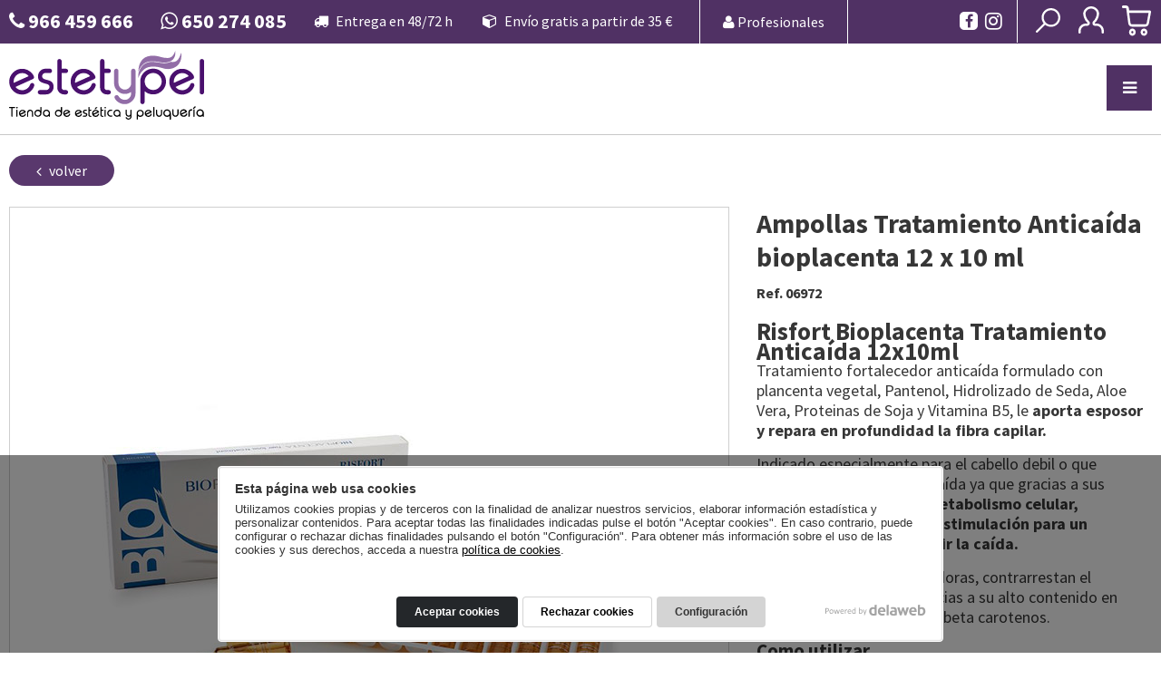

--- FILE ---
content_type: text/html; charset=UTF-8
request_url: https://estetypel.es/ampollas-tratamiento-anticaida-bioplacenta-12-x-10-ml
body_size: 31359
content:
<!doctype html>
<html lang="es">
<head>
<!-- Google Tag Manager -->
<script>(function(w,d,s,l,i){w[l]=w[l]||[];w[l].push({'gtm.start':
new Date().getTime(),event:'gtm.js'});var f=d.getElementsByTagName(s)[0],
j=d.createElement(s),dl=l!='dataLayer'?'&l='+l:'';j.async=true;j.src=
'https://www.googletagmanager.com/gtm.js?id='+i+dl;f.parentNode.insertBefore(j,f);
})(window,document,'script','dataLayer','GTM-PHW3BMP');</script>
<!-- End Google Tag Manager -->
<meta charset="utf-8">
<meta http-equiv="X-UA-Compatible" content="IE=edge">
<meta name="viewport" content="width=device-width, initial-scale=1, maximum-scale=1">
<title> Ampollas Tratamiento Anticaída bioplacenta 12 x 10 ml</title>
<meta name="description" content="Risfort Bioplacenta Tratamiento Anticaída 12x10ml
Tratamiento fortalecedor anticaída formulado con plancenta vegetal, Pantenol, Hidrolizado de Seda, Aloe Vera, Proteinas de Soja y Vitamina B5, le aporta esposor y repara en profundidad la fibra capil">
<link rel="canonical" href="https://estetypel.es/ampollas-tratamiento-anticaida-bioplacenta-12-x-10-ml">
<link rel="icon" type="image/png" href="/view/template/assets/img/favicon.png">
<link rel="preconnect" href="https://www.delaweb.net/">
<link rel="stylesheet" href="https://www.delaweb.net/cookietor/cookies.css">
<link rel="preconnect" href="https://fonts.gstatic.com">
<link href="https://fonts.googleapis.com/css2?family=Allura&family=Source+Sans+Pro:ital,wght@0,400;0,700;0,900;1,300;1,400;1,700&display=swap" rel="stylesheet"> 
<link rel="stylesheet" href="/view/vendor/font-awesome/css/font-awesome.min.css">
<link rel="stylesheet" href="/view/vendor/bootstrap/v337/css/bootstrap.min.css">
<link rel="stylesheet" href="/view/vendor/fancybox/fancybox.css">
<link href="/view/vendor/owl/assets/owl.carousel.min.css" rel="stylesheet">
<link href="/view/vendor/slick/slick.css" rel="stylesheet">
<link href="/view/vendor/slick/slick-theme.css" rel="stylesheet">
<link rel="stylesheet" href="/view/vendor/shop/shop.css?202106041140">
<link rel="stylesheet" href="/view/template/assets/css/default.css?221118120301">
<meta property="og:url" content="https://estetypel.es/ampollas-tratamiento-anticaida-bioplacenta-12-x-10-ml">
<meta property="og:title" content=" Ampollas Tratamiento Anticaída bioplacenta 12 x 10 ml">
<meta property="og:description" content="Risfort Bioplacenta Tratamiento Anticaída 12x10ml
Tratamiento fortalecedor anticaída formulado con plancenta vegetal, Pantenol, Hidrolizado de Seda, Aloe Vera, Proteinas de Soja y Vitamina B5, le aporta esposor y repara en profundidad la fibra c...">
<meta property="og:image" content="https://estetypel.es/public/images/1-1648050982-1648119734.jpg">
<meta property="og:type" content="article">
<!--[if lt IE 9]>
<script src="https://oss.maxcdn.com/html5shiv/3.7.2/html5shiv.min.js"></script>
<script src="https://oss.maxcdn.com/respond/1.4.2/respond.min.js"></script>
<![endif]-->
</head>

<body class="interior">
<!-- Google Tag Manager (noscript) -->
<noscript><iframe src="https://www.googletagmanager.com/ns.html?id=GTM-PHW3BMP"
height="0" width="0" style="display:none;visibility:hidden"></iframe></noscript>
<!-- End Google Tag Manager (noscript) -->

    <header>
        <div class="top">
            <div class="container">
                <div class="phone"><a href="tel:966459666"><i class="fa fa-phone"></i><span> 966 459 666</span></a></div>
                <div class="phone wtsp"><a href="https://wa.me/34650274085" target="_blank"><i class="fa fa-whatsapp"></i><span> 650 274 085</span></a></div>
                <div class="top-text">
                    <span><i class="fa fa-truck"></i> Entrega en 48/72 h</span>
                    <span><i class="fa fa-cube"></i> Envío gratis a partir de 35 €</span>
                </div>
                <div class="top-pro"><a href="https://estetypel.es/profesionales"><i class="fa fa-user"></i> Profesionales</a></div>
                <div class="idiomas">
                    <a href="#" role="button">ES <i class="fa fa-angle-down"></i></a>
                    <ul class="lista-idiomas">
                        </ul>
                </div>
                <ul class="listado-iconos">
                    <li class="icon">
                        <a href="#" class="buscar"><svg width="27" height="27" viewBox="0 0 27 27" fill="none" xmlns="http://www.w3.org/2000/svg"><path d="M22.3649 15.9828C19.2198 19.125 14.1334 19.125 11.0271 15.9828C7.9209 12.8405 7.88207 7.75862 11.0271 4.65517C14.1722 1.55172 19.2587 1.51293 22.3649 4.65517C25.4711 7.79741 25.51 12.8405 22.3649 15.9828ZM23.9957 3.02586C19.9576 -1.00862 13.4345 -1.00862 9.39636 3.02586C5.63005 6.78879 5.39708 12.6853 8.6198 16.7586L0.349452 25.0216C-0.116484 25.4871 -0.116484 26.1853 0.349452 26.6509C0.815387 27.1164 1.51429 27.1164 1.98023 26.6509L10.2894 18.3491C14.3275 21.6078 20.2682 21.3362 24.0345 17.5733C27.9949 13.5776 27.9949 7.06034 23.9957 3.02586Z" fill="#fff"/></svg></a>
                    </li>
                    <li class="icon cuenta">
                        <a href="https://estetypel.es/cuenta"><svg width="28" height="30" viewBox="0 0 28 30" fill="none" xmlns="http://www.w3.org/2000/svg"><path d="M28 27.0547V28.7798C28 29.453 27.4391 30 26.7488 30C26.0586 30 25.4545 29.453 25.4545 28.7798V27.5596V27.0968C25.4545 23.9832 22.9091 21.4586 19.7165 21.4586H18.379C16.9985 21.4586 15.8336 20.575 15.4884 19.2707C15.2296 18.1767 15.6179 16.9565 16.4376 16.2833C18.6379 14.4741 20.1911 10.5189 20.1911 8.12062C20.1911 5.00701 17.171 2.48247 13.9784 2.48247C10.7858 2.48247 7.76579 5.00701 7.76579 8.12062C7.76579 10.5189 9.31895 14.4741 11.5193 16.2833C12.339 16.9565 12.7273 18.1767 12.4684 19.2707C12.1233 20.575 10.9584 21.4586 9.57781 21.4586H8.28351C5.09091 21.4586 2.50231 23.9832 2.50231 27.0968V27.5596V28.7798C2.50231 29.453 1.94145 30 1.25116 30C0.560863 30 0 29.453 0 28.7798V27.0547C0 22.5947 3.71032 18.9762 8.28351 18.9762H9.57781C9.79353 18.9762 9.92296 18.8499 10.0092 18.6816C10.0524 18.5133 9.9661 18.2609 9.87982 18.1767C7.03236 15.8205 5.26348 11.108 5.26348 8.12062C5.26348 3.61851 9.44838 0 14.0216 0C18.5948 0 22.7365 3.61851 22.7365 8.07854C22.7365 11.0659 20.9676 15.7784 18.1202 18.1346C18.0339 18.2188 17.9476 18.4712 17.9908 18.6396C18.0339 18.8079 18.2065 18.9341 18.4222 18.9341H19.7596C24.2897 18.9762 28 22.5947 28 27.0547Z" fill="#fff"/></svg></a>
                    </li>
                    <li class="icon carrito">
                        <a href="https://estetypel.es/carrito" class="carrito-flotante-link">
                            <svg class="carrito-vacio" width="33" height="34" viewBox="0 0 33 34" fill="none" xmlns="http://www.w3.org/2000/svg"><path d="M24.2573 28.1078C24.9287 28.1078 25.5105 28.7346 25.5105 29.506C25.5105 30.2292 24.9287 30.856 24.2573 30.856C23.5413 30.856 23.0042 30.2292 23.0042 29.506C23.0042 28.7828 23.5413 28.1078 24.2573 28.1078ZM24.2573 25.4562C22.1986 25.4562 20.5427 27.24 20.5427 29.4578C20.5427 31.6756 22.1986 33.4594 24.2573 33.4594C26.3161 33.4594 27.972 31.6756 27.972 29.4578C27.9273 27.2882 26.3161 25.4562 24.2573 25.4562ZM29.3147 8.24433L27.2559 19.4296C27.0769 20.201 26.4951 20.7313 25.779 20.7313H10.8308C10.1147 20.7313 9.48811 20.1528 9.3986 19.3814L7.87692 8.19611H7.92168H29.3147V8.24433ZM4.34126 0H1.43217C0.626573 0 0 0.674974 0 1.5428C0 2.41062 0.626573 3.0856 1.43217 3.0856H4.34126C4.52028 3.0856 4.65454 3.23023 4.6993 3.42308L6.93706 19.7671C7.20559 21.8402 8.86154 23.383 10.8308 23.383H25.779C27.6587 23.383 29.2699 21.9367 29.6727 19.9599L32 7.3765C32.1343 6.55689 31.642 5.73728 30.8364 5.59264C30.7468 5.59264 30.6573 5.54443 30.5678 5.54443H7.92168L7.56363 2.94096C7.33986 1.25352 5.95245 0 4.34126 0ZM11.4573 28.1561C12.0839 28.2043 12.621 28.7346 12.621 29.4096C12.6657 30.1328 12.1287 30.7113 11.4573 30.8077C10.8308 30.8077 10.2937 30.2292 10.2489 29.5542C10.2489 28.831 10.7413 28.2043 11.4573 28.1561ZM11.3678 25.4562C9.26433 25.5526 7.6979 27.4329 7.78741 29.6506C7.87692 31.772 9.48811 33.4594 11.4573 33.4594H11.5469C13.6056 33.363 15.2168 31.4827 15.0825 29.2649C14.993 27.1918 13.3818 25.4562 11.3678 25.4562Z" fill="white"/></svg>
                            <svg class="carrito-lleno" width="32" height="33" viewBox="0 0 32 33" fill="none" xmlns="http://www.w3.org/2000/svg"><path d="M24.1431 25.1063C22.0796 25.1063 20.4288 26.8605 20.4288 29.0532C20.4288 31.2458 22.0796 33 24.1431 33C26.2066 33 27.8574 31.2458 27.8574 29.0532C27.8574 26.8605 26.2066 25.1063 24.1431 25.1063ZM4.33337 0H1.44446C0.619053 0 0 0.657807 0 1.53488C0 2.41196 0.619053 3.06977 1.44446 3.06977H4.33337C4.53972 3.06977 4.6429 3.1794 4.6429 3.39867L6.91276 19.5149C7.22229 21.4884 8.8731 23.0233 10.8334 23.0233H25.6907C27.5479 23.0233 29.1987 21.598 29.6114 19.6246L31.9844 7.23588C32.0876 6.46844 31.6749 5.59136 30.8495 5.48173C30.7463 5.48173 30.6431 5.48173 30.54 5.48173H7.84134L7.53182 2.96013C7.32546 1.20598 5.98418 0 4.33337 0ZM11.3493 25.1063C9.2858 25.2159 7.73817 27.0797 7.73817 29.2724C7.84134 31.3555 9.38897 33 11.3493 33H11.4525C13.516 32.8904 15.0636 31.0266 14.9605 28.8339C14.9605 26.7508 13.3096 25.1063 11.3493 25.1063Z" fill="#F16D0E"/></svg>
                        </a>
                        <div class="carrito-flotante">
                            <h3>Mi carrito</h3>
                            <div class="carrito-flotante-content">
                                <p>No hay productos en el carrito</p>
                            </div>
                        </div>
                    </li>
                </ul>
                <div class="social">
                    <ul>
                        <li>
                            <a href="https://www.facebook.com/Estetypel-100802664031496/" target="_blank"><i class="fa fa-facebook"></i></a>
                        </li>
                        <li>
                            <a href="https://www.instagram.com/estetypel/" target="_blank"><i class="fa fa-instagram"></i></a>
                        </li>
                    </ul>
                </div>
            </div>
        </div>
        <div class="container menu-container">
            <div class="logo">
                <a href="https://estetypel.es/">
                <svg width="215" height="77" viewBox="0 0 215 77" fill="none" xmlns="http://www.w3.org/2000/svg">
                <path d="M212.559 9.06735C211.949 9.06735 211.338 9.32891 210.902 9.76484C210.466 10.2008 210.205 10.8111 210.205 11.4214V45.7725C210.205 46.47 210.466 46.9931 210.902 47.4291C211.338 47.865 211.949 48.1266 212.559 48.1266H212.646C213.256 48.1266 213.867 47.865 214.303 47.4291C214.738 46.9931 215 46.3828 215 45.7725V11.4214C215 10.7239 214.738 10.2008 214.303 9.76484C213.779 9.32891 213.256 9.06735 212.559 9.06735ZM203.753 28.0738C204.015 28.6841 204.015 29.2944 203.84 29.9047C203.579 30.515 203.23 30.951 202.62 31.2125C200.178 32.3459 197.04 33.7409 193.029 35.5718C188.147 37.7515 184.921 39.2336 183.526 39.9311C185.357 42.2851 187.885 43.5057 190.937 43.5057C192.942 43.5057 194.773 42.8954 196.429 41.6748C197.999 40.5414 199.132 38.972 199.743 37.1411C200.091 36.0949 200.876 35.5718 202.009 35.5718C202.794 35.5718 203.491 35.9206 203.927 36.618C204.363 37.3155 204.451 38.013 204.189 38.7977C203.23 41.5876 201.486 43.8545 199.132 45.5982C196.691 47.3419 193.901 48.3009 190.85 48.3009C186.926 48.3009 183.613 46.906 180.823 44.116C178.033 41.3261 176.638 38.013 176.638 34.0897C176.638 30.1663 178.033 26.8532 180.823 24.0633C183.613 21.2734 186.926 19.8784 190.85 19.8784C193.639 19.8784 196.255 20.6631 198.609 22.2324C200.963 23.5402 202.707 25.5455 203.753 28.0738ZM190.937 24.5864C188.321 24.5864 186.142 25.5455 184.311 27.3764C182.48 29.2073 181.608 31.4741 181.608 34.0025C181.608 34.4384 181.608 34.9615 181.695 35.3974L198.173 27.9867C196.168 25.7198 193.814 24.5864 190.937 24.5864ZM147.082 58.8504C147.693 58.8504 148.303 58.5888 148.739 58.1529C149.175 57.717 149.436 57.1067 149.436 56.4964V44.5519C152.139 46.906 155.278 48.1266 158.852 48.1266C162.776 48.1266 166.089 46.7316 168.879 43.9416C171.669 41.1517 173.064 37.8386 173.064 33.9153C173.064 29.9919 171.669 26.6789 168.879 23.8889C166.089 21.099 162.776 19.704 158.852 19.704C154.929 19.704 151.616 21.099 148.826 23.8017C146.036 26.5917 144.641 29.9047 144.641 33.8281V56.4092C144.641 57.0195 144.903 57.6298 145.339 58.0657C145.862 58.5888 146.385 58.8504 147.082 58.8504ZM158.852 43.2442C156.237 43.2442 154.057 42.2851 152.226 40.4542C150.395 38.6233 149.524 36.4437 149.524 33.8281C149.524 31.2125 150.395 29.0329 152.226 27.202C154.057 25.3711 156.324 24.4992 158.852 24.4992C161.381 24.4992 163.648 25.3711 165.479 27.202C167.309 29.0329 168.268 31.2997 168.268 33.8281C168.268 36.4437 167.309 38.6233 165.479 40.4542C163.648 42.3723 161.468 43.2442 158.852 43.2442ZM55.5373 9.06735C54.927 9.06735 54.3167 9.32891 53.8808 9.76484C53.4449 10.2008 53.1833 10.8111 53.1833 11.4214V40.7158C53.1833 42.721 53.8808 44.4648 55.3629 45.9469C56.8451 47.4291 58.5888 48.1266 60.5941 48.1266H62.6865C63.2968 48.1266 63.9071 47.865 64.3431 47.4291C64.779 46.9931 65.0406 46.3828 65.0406 45.7725V45.6854C65.0406 44.9879 64.779 44.4648 64.3431 44.0288C63.9071 43.5929 63.2968 43.3313 62.6865 43.3313H60.5941C59.8966 43.3313 59.2863 43.0698 58.7632 42.5467C58.2401 42.0236 57.9785 41.4133 57.9785 40.7158V24.5864H62.6865C63.2968 24.5864 63.9071 24.3249 64.3431 23.8889C64.779 23.453 65.0406 22.8427 65.0406 22.2324V22.1452C65.0406 21.4477 64.779 20.9246 64.3431 20.4887C63.9071 20.0528 63.2968 19.7912 62.6865 19.7912H57.9785V11.5086C57.9785 10.8111 57.717 10.288 57.281 9.85202C56.8451 9.32891 56.322 9.06735 55.5373 9.06735ZM44.9878 24.5864C45.6853 24.5864 46.2084 24.3249 46.6444 23.8889C47.0803 23.453 47.3419 22.8427 47.3419 22.2324V22.1452C47.3419 21.4477 47.0803 20.9246 46.6444 20.4887C46.2084 20.0528 45.5981 19.7912 44.9878 19.7912H40.1926C37.9258 19.7912 35.9205 20.5759 34.3512 22.2324C32.7818 23.8017 31.91 25.807 31.91 28.0738C31.91 30.4279 32.5203 32.2588 33.8281 33.4794C34.7871 34.3512 36.1821 35.0487 38.1002 35.659C40.8029 36.4437 42.2851 36.8796 42.6338 36.9668C43.9416 37.5771 44.5519 38.5361 44.5519 39.8439C44.5519 40.803 44.2032 41.6748 43.5057 42.2851C42.8082 42.9826 42.0235 43.3313 41.0645 43.3313H34.0024C33.3921 43.3313 32.7818 43.5929 32.3459 44.0288C31.91 44.4648 31.6484 45.0751 31.6484 45.6854V45.7725C31.6484 46.47 31.91 46.9931 32.3459 47.4291C32.7818 47.865 33.3921 48.1266 34.0024 48.1266H40.8029C43.0698 48.1266 45.075 47.3419 46.6444 45.6854C48.3009 44.0288 49.0856 42.1107 49.0856 39.8439C49.0856 37.5771 48.4753 35.7462 47.1675 34.5256C46.2956 33.6537 44.8135 32.9562 42.8954 32.4331C40.2798 31.7356 38.7977 31.2997 38.3617 31.0382C37.0539 30.3407 36.4436 29.3816 36.4436 27.9867C36.4436 27.0276 36.7924 26.2429 37.4899 25.5455C38.1874 24.848 38.972 24.4992 39.9311 24.4992H44.9878V24.5864ZM27.2891 28.0738C27.5507 28.6841 27.5507 29.2944 27.3763 29.9047C27.1148 30.515 26.766 30.951 26.1557 31.2125C23.7145 32.3459 20.5758 33.7409 16.5653 35.5718C11.6829 37.7515 8.45702 39.2336 7.06205 39.9311C8.89295 42.2851 11.4213 43.5057 14.4728 43.5057C16.4781 43.5057 18.309 42.8954 19.9655 41.6748C21.5349 40.5414 22.6683 38.972 23.2786 37.1411C23.6273 36.0949 24.412 35.5718 25.5454 35.5718C26.3301 35.5718 27.0276 35.9206 27.4635 36.618C27.8994 37.3155 27.9866 38.013 27.7251 38.7977C26.766 41.5876 25.0223 43.8545 22.6683 45.5982C20.2271 47.3419 17.4371 48.3009 14.3856 48.3009C10.4623 48.3009 7.14924 46.906 4.35929 44.116C1.56935 41.3261 0.174377 38.013 0.174377 34.0897C0.174377 30.1663 1.56935 26.8532 4.35929 24.0633C7.14924 21.2734 10.4623 19.8784 14.3856 19.8784C17.1756 19.8784 19.7912 20.6631 22.1452 22.2324C24.4992 23.5402 26.1557 25.5455 27.2891 28.0738ZM14.3856 24.5864C11.7701 24.5864 9.59044 25.5455 7.75954 27.3764C5.92864 29.2073 5.05678 31.3869 5.05678 34.0025C5.05678 34.4384 5.05678 34.9615 5.14396 35.3974L21.6221 27.9867C19.704 25.7198 17.35 24.5864 14.3856 24.5864ZM102.705 9.06735C102.094 9.06735 101.484 9.32891 101.048 9.76484C100.612 10.2008 100.351 10.8111 100.351 11.4214V40.7158C100.351 42.721 101.048 44.4648 102.53 45.9469C104.013 47.4291 105.756 48.1266 107.762 48.1266H109.854C110.464 48.1266 111.075 47.865 111.511 47.4291C111.946 46.9931 112.208 46.3828 112.208 45.7725V45.6854C112.208 44.9879 111.946 44.4648 111.511 44.0288C111.075 43.5929 110.464 43.3313 109.854 43.3313H107.762C107.064 43.3313 106.454 43.0698 105.931 42.5467C105.408 42.0236 105.146 41.4133 105.146 40.7158V24.5864H109.854C110.464 24.5864 111.075 24.3249 111.511 23.8889C111.946 23.453 112.208 22.8427 112.208 22.2324V22.1452C112.208 21.4477 111.946 20.9246 111.511 20.4887C111.075 20.0528 110.464 19.7912 109.854 19.7912H105.146V11.5086C105.146 10.8111 104.884 10.288 104.449 9.85202C104.013 9.32891 103.489 9.06735 102.705 9.06735ZM95.0324 28.0738C95.294 28.6841 95.294 29.2944 95.1196 29.9047C94.8581 30.515 94.5093 30.951 93.899 31.2125C91.4578 32.3459 88.3191 33.7409 84.3086 35.5718C79.4262 37.7515 76.2003 39.2336 74.8054 39.9311C76.6363 42.2851 79.1646 43.5057 82.2161 43.5057C84.2214 43.5057 86.0523 42.8954 87.7088 41.6748C89.2782 40.5414 90.4116 38.972 91.0219 37.1411C91.3706 36.0949 92.1553 35.5718 93.2887 35.5718C94.0734 35.5718 94.7709 35.9206 95.2068 36.618C95.6427 37.3155 95.7299 38.013 95.4684 38.7977C94.5093 41.5876 92.7656 43.8545 90.4116 45.5982C87.9704 47.3419 85.1805 48.3009 82.129 48.3009C78.2056 48.3009 74.8925 46.906 72.1026 44.116C69.3127 41.3261 67.9177 38.013 67.9177 34.0897C67.9177 30.1663 69.3127 26.8532 72.1026 24.0633C74.8925 21.2734 78.2056 19.8784 82.129 19.8784C84.9189 19.8784 87.5345 20.6631 89.8885 22.2324C92.1553 23.5402 93.899 25.5455 95.0324 28.0738ZM82.129 24.5864C79.5134 24.5864 77.3337 25.5455 75.5028 27.3764C73.6719 29.2073 72.8001 31.4741 72.8001 34.0025C72.8001 34.4384 72.8001 34.9615 72.8873 35.3974L89.3654 27.9867C87.4473 25.7198 85.0061 24.5864 82.129 24.5864Z" fill="#4A106E"/>
                <path d="M210.641 65.9124C211.425 65.9124 212.036 66.1739 212.559 66.6971C213.082 67.2202 213.343 67.9177 213.343 68.6151C213.343 69.3998 213.082 70.0101 212.559 70.6204C212.036 71.1435 211.338 71.4051 210.641 71.4051C209.856 71.4051 209.246 71.1435 208.635 70.6204C208.112 70.0973 207.851 69.3998 207.851 68.6151C207.851 67.8305 208.112 67.2202 208.635 66.6971C209.159 66.2611 209.856 65.9124 210.641 65.9124ZM210.641 64.5174C209.507 64.5174 208.461 64.9533 207.676 65.738C206.892 66.5227 206.456 67.5689 206.456 68.7023C206.456 69.8357 206.892 70.882 207.676 71.6666C208.461 72.4513 209.507 72.8872 210.641 72.8872C211.687 72.8872 212.646 72.5385 213.431 71.841V72.1898C213.431 72.3641 213.518 72.5385 213.605 72.7129C213.779 72.8872 213.867 72.8872 214.128 72.8872C214.302 72.8872 214.477 72.8001 214.651 72.7129C214.826 72.5385 214.826 72.4513 214.826 72.1898V68.7023C214.826 67.5689 214.39 66.5227 213.605 65.738C212.733 64.9533 211.774 64.5174 210.641 64.5174ZM205.933 62.0762C206.02 61.989 206.02 61.9018 205.933 61.7275C205.845 61.6403 205.758 61.5531 205.671 61.5531H204.451C204.363 61.5531 204.276 61.5531 204.189 61.6403L202.794 63.5584C202.707 63.6456 202.707 63.7327 202.794 63.9071C202.881 63.9943 202.968 64.0815 203.056 64.0815H203.666C203.753 64.0815 203.84 64.0815 203.927 63.9943L205.933 62.0762ZM203.84 64.5174C203.666 64.5174 203.491 64.6046 203.317 64.6918C203.143 64.8662 203.143 64.9533 203.143 65.2149V72.1898C203.143 72.3641 203.23 72.5385 203.317 72.7129C203.491 72.8872 203.666 72.8872 203.84 72.8872C204.015 72.8872 204.189 72.8001 204.363 72.7129C204.538 72.5385 204.538 72.4513 204.538 72.1898V65.2149C204.538 65.0405 204.451 64.8662 204.363 64.6918C204.276 64.6046 204.102 64.5174 203.84 64.5174ZM201.312 64.5174C201.486 64.5174 201.661 64.6046 201.835 64.6918C202.009 64.8662 202.009 64.9533 202.009 65.2149C202.009 65.3893 201.922 65.5636 201.835 65.738C201.661 65.9124 201.573 65.9124 201.312 65.9124H200.876C200.353 65.9124 200.004 66.0868 199.655 66.4355C199.307 66.7842 199.132 67.2202 199.132 67.6561V72.1898C199.132 72.3641 199.045 72.5385 198.958 72.7129C198.783 72.8872 198.696 72.8872 198.435 72.8872C198.26 72.8872 198.086 72.8001 197.912 72.7129C197.737 72.5385 197.737 72.4513 197.737 72.1898V67.6561C197.737 66.7842 198.086 65.9996 198.696 65.3893C199.307 64.779 200.091 64.4302 200.963 64.4302H201.312V64.5174ZM196.168 66.9586C196.255 67.133 196.255 67.3074 196.168 67.4817C196.081 67.6561 195.993 67.8305 195.819 67.8305C195.122 68.1792 194.163 68.6151 193.029 69.1383C191.547 69.8357 190.675 70.1845 190.239 70.446C190.762 71.1435 191.547 71.4923 192.419 71.4923C193.029 71.4923 193.552 71.3179 194.075 70.9692C194.511 70.6204 194.86 70.1845 195.034 69.6614C195.122 69.3126 195.383 69.2254 195.732 69.2254C195.993 69.2254 196.168 69.3126 196.342 69.487C196.517 69.6614 196.517 69.9229 196.429 70.0973C196.168 70.9692 195.645 71.5795 194.947 72.1026C194.25 72.6257 193.378 72.8872 192.506 72.8872C191.373 72.8872 190.326 72.4513 189.542 71.6666C188.757 70.882 188.321 69.8357 188.321 68.7023C188.321 67.5689 188.757 66.5227 189.542 65.738C190.326 64.9533 191.373 64.5174 192.506 64.5174C193.378 64.5174 194.075 64.779 194.773 65.2149C195.296 65.6508 195.819 66.2611 196.168 66.9586ZM192.332 65.9996C191.547 65.9996 190.937 66.2611 190.326 66.7842C189.803 67.3074 189.542 68.0048 189.542 68.7895C189.542 68.9639 189.542 69.0511 189.542 69.2254L194.424 67.0458C193.901 66.2611 193.204 65.9996 192.332 65.9996ZM181.346 69.3998C181.346 70.0101 181.521 70.446 181.957 70.882C182.393 71.3179 182.828 71.4923 183.439 71.4923C184.049 71.4923 184.485 71.3179 184.921 70.882C185.357 70.446 185.531 70.0101 185.531 69.3998V65.2149C185.531 65.0405 185.618 64.8662 185.706 64.6918C185.88 64.5174 186.054 64.5174 186.229 64.5174C186.403 64.5174 186.577 64.6046 186.752 64.6918C186.926 64.8662 186.926 64.9533 186.926 65.2149V69.3998C186.926 70.3589 186.577 71.1435 185.88 71.841C185.182 72.5385 184.398 72.8872 183.439 72.8872C182.48 72.8872 181.695 72.5385 180.998 71.841C180.3 71.1435 179.951 70.3589 179.951 69.3998V65.2149C179.951 65.0405 180.039 64.8662 180.126 64.6918C180.3 64.5174 180.387 64.5174 180.649 64.5174C180.823 64.5174 180.998 64.6046 181.172 64.6918C181.346 64.8662 181.346 64.9533 181.346 65.2149V69.3998ZM177.684 76.1131C177.51 76.1131 177.336 76.0259 177.161 75.9387C176.987 75.7644 176.987 75.6772 176.987 75.4156V71.9282C176.202 72.6257 175.243 72.9744 174.197 72.9744C173.064 72.9744 172.017 72.5385 171.233 71.7538C170.448 70.9692 170.012 69.9229 170.012 68.7895C170.012 67.6561 170.448 66.6099 171.233 65.8252C172.017 65.0405 173.064 64.6046 174.197 64.6046C175.33 64.6046 176.377 65.0405 177.161 65.8252C177.946 66.6099 178.382 67.6561 178.382 68.7895V75.4156C178.382 75.59 178.295 75.7644 178.208 75.9387C178.033 76.0259 177.859 76.1131 177.684 76.1131ZM174.197 71.4923C174.982 71.4923 175.592 71.2307 176.115 70.7076C176.638 70.1845 176.9 69.487 176.9 68.7895C176.9 68.0048 176.638 67.3945 176.115 66.7842C175.592 66.2611 174.895 65.9996 174.197 65.9996C173.412 65.9996 172.802 66.2611 172.192 66.7842C171.669 67.3074 171.407 68.0048 171.407 68.7895C171.407 69.5742 171.669 70.1845 172.192 70.7076C172.715 71.2307 173.412 71.4923 174.197 71.4923ZM163.473 69.5742C163.473 70.0973 163.648 70.5332 164.084 70.9692C164.432 71.3179 164.955 71.5795 165.479 71.5795C166.002 71.5795 166.525 71.4051 166.873 70.9692C167.222 70.6204 167.484 70.0973 167.484 69.5742V65.5636C167.484 65.3893 167.571 65.2149 167.658 65.1277C167.833 65.0405 167.92 64.9533 168.094 64.9533C168.268 64.9533 168.443 65.0405 168.53 65.1277C168.704 65.3021 168.704 65.3893 168.704 65.5636V69.5742C168.704 70.446 168.356 71.2307 167.745 71.9282C167.135 72.5385 166.35 72.8872 165.391 72.8872C164.432 72.8872 163.735 72.5385 163.037 71.9282C162.427 71.3179 162.078 70.5332 162.078 69.5742V65.5636C162.078 65.3893 162.165 65.2149 162.253 65.1277C162.427 65.0405 162.514 64.9533 162.689 64.9533C162.863 64.9533 163.037 65.0405 163.124 65.1277C163.299 65.3021 163.299 65.3893 163.299 65.5636V69.5742H163.473ZM159.637 61.989C159.463 61.989 159.288 62.0762 159.201 62.1634C159.027 62.2506 159.027 62.425 159.027 62.5993V72.2769C159.027 72.4513 159.114 72.6257 159.201 72.7129C159.288 72.8872 159.463 72.8872 159.637 72.8872C159.811 72.8872 159.986 72.8001 160.073 72.7129C160.247 72.6257 160.247 72.4513 160.247 72.2769V62.5993C160.247 62.425 160.16 62.2506 160.073 62.1634C159.986 61.989 159.811 61.989 159.637 61.989ZM157.196 67.3074C157.283 67.4817 157.283 67.6561 157.196 67.8305C157.109 68.0048 157.021 68.092 156.847 68.1792C156.15 68.528 155.278 68.8767 154.144 69.3998C152.749 70.0101 151.878 70.446 151.442 70.6204C151.965 71.3179 152.662 71.6666 153.534 71.6666C154.144 71.6666 154.58 71.4923 155.103 71.1435C155.539 70.7948 155.888 70.3589 156.062 69.8357C156.15 69.5742 156.411 69.3998 156.673 69.3998C156.934 69.3998 157.109 69.487 157.196 69.6614C157.37 69.8357 157.37 70.0101 157.283 70.2717C157.021 71.0563 156.498 71.6666 155.888 72.1898C155.191 72.7129 154.406 72.9744 153.534 72.9744C152.401 72.9744 151.529 72.6257 150.744 71.841C149.959 71.0563 149.611 70.0973 149.611 69.0511C149.611 67.9177 149.959 67.0458 150.744 66.2611C151.529 65.4765 152.488 65.1277 153.534 65.1277C154.319 65.1277 155.016 65.3021 155.714 65.738C156.411 65.9996 156.847 66.6099 157.196 67.3074ZM153.621 66.3483C152.924 66.3483 152.226 66.6099 151.79 67.133C151.267 67.6561 151.006 68.2664 151.006 68.9639C151.006 69.1383 151.006 69.2254 151.006 69.3126L155.627 67.2202C155.103 66.6099 154.406 66.3483 153.621 66.3483ZM141.328 75.9387C141.502 75.9387 141.677 75.8516 141.764 75.7644C141.938 75.59 141.938 75.5028 141.938 75.3284V72.0154C142.723 72.7129 143.595 72.9744 144.554 72.9744C145.687 72.9744 146.559 72.6257 147.344 71.841C148.129 71.0563 148.477 70.0973 148.477 69.0511C148.477 67.9177 148.129 67.0458 147.344 66.2611C146.559 65.4765 145.6 65.1277 144.554 65.1277C143.421 65.1277 142.549 65.4765 141.764 66.2611C140.979 67.0458 140.631 68.0048 140.631 69.0511V75.4156C140.631 75.59 140.718 75.7644 140.805 75.8516C140.892 75.8516 141.066 75.9387 141.328 75.9387ZM144.554 71.5795C143.856 71.5795 143.159 71.3179 142.723 70.7948C142.2 70.2717 141.938 69.6614 141.938 68.9639C141.938 68.2664 142.2 67.5689 142.723 67.133C143.246 66.6099 143.856 66.3483 144.554 66.3483C145.251 66.3483 145.862 66.6099 146.385 67.133C146.908 67.6561 147.169 68.2664 147.169 68.9639C147.169 69.6614 146.908 70.2717 146.385 70.7948C145.949 71.3179 145.339 71.5795 144.554 71.5795ZM129.82 69.487C129.82 70.0101 129.994 70.446 130.43 70.882C130.779 71.2307 131.302 71.4923 131.825 71.4923C132.348 71.4923 132.784 71.3179 133.22 70.882C133.569 70.5332 133.83 70.0101 133.83 69.487V65.6508C133.83 65.4765 133.917 65.3021 134.004 65.2149C134.179 65.1277 134.266 65.0405 134.44 65.0405C134.615 65.0405 134.789 65.1277 134.876 65.2149C134.963 65.3893 135.051 65.4765 135.051 65.6508V72.6257C135.051 73.4975 134.702 74.2822 134.004 74.9797C133.307 75.59 132.609 75.9387 131.738 75.9387C131.04 75.9387 130.43 75.7644 129.82 75.4156C129.296 75.0669 128.86 74.631 128.599 74.1078C128.512 73.9335 128.512 73.7591 128.599 73.5847C128.686 73.4104 128.773 73.236 129.035 73.236C129.209 73.1488 129.384 73.1488 129.471 73.236C129.645 73.3232 129.732 73.4104 129.82 73.5847C129.994 73.9335 130.255 74.195 130.604 74.3694C130.953 74.5438 131.302 74.7181 131.738 74.7181C132.261 74.7181 132.697 74.5438 133.133 74.1078C133.569 73.7591 133.743 73.236 133.743 72.7129V72.1898C133.133 72.6257 132.522 72.8001 131.825 72.8001C130.953 72.8001 130.168 72.4513 129.471 71.841C128.86 71.2307 128.512 70.446 128.512 69.487V65.6508C128.512 65.4765 128.599 65.3021 128.686 65.2149C128.773 65.1277 128.948 65.0405 129.122 65.0405C129.296 65.0405 129.471 65.1277 129.558 65.2149C129.732 65.3893 129.732 65.4765 129.732 65.6508V69.487H129.82ZM119.009 66.2611C119.706 66.2611 120.316 66.5227 120.839 67.0458C121.363 67.5689 121.624 68.1792 121.624 68.8767C121.624 69.5742 121.363 70.2717 120.839 70.7076C120.316 71.2307 119.706 71.4923 119.009 71.4923C118.311 71.4923 117.614 71.2307 117.178 70.7076C116.654 70.1845 116.393 69.5742 116.393 68.8767C116.393 68.1792 116.654 67.5689 117.178 67.0458C117.701 66.5227 118.311 66.2611 119.009 66.2611ZM119.009 64.9533C117.875 64.9533 117.003 65.3021 116.219 66.0868C115.434 66.8714 115.085 67.8305 115.085 68.8767C115.085 70.0101 115.434 70.882 116.219 71.6666C117.003 72.4513 117.962 72.8001 119.009 72.8001C120.055 72.8001 120.927 72.4513 121.624 71.841V72.1898C121.624 72.3641 121.711 72.5385 121.798 72.6257C121.973 72.8001 122.06 72.8001 122.234 72.8001C122.409 72.8001 122.583 72.7129 122.67 72.6257C122.757 72.5385 122.845 72.3641 122.845 72.1898V68.8767C122.845 67.7433 122.496 66.8714 121.711 66.0868C121.101 65.3021 120.142 64.9533 119.009 64.9533ZM112.121 64.9533C110.987 64.9533 110.116 65.3021 109.331 66.0868C108.546 66.8714 108.197 67.8305 108.197 68.8767C108.197 70.0101 108.546 70.882 109.331 71.6666C110.116 72.4513 111.075 72.8001 112.121 72.8001C112.557 72.8001 112.906 72.7129 113.341 72.6257C113.69 72.5385 113.777 72.2769 113.777 72.0154C113.777 71.7538 113.69 71.5795 113.516 71.4923C113.341 71.4051 113.167 71.3179 112.906 71.4051C112.644 71.4923 112.382 71.4923 112.121 71.4923C111.423 71.4923 110.726 71.2307 110.29 70.7076C109.767 70.1845 109.505 69.5742 109.505 68.8767C109.505 68.1792 109.767 67.4817 110.29 67.0458C110.813 66.5227 111.423 66.2611 112.121 66.2611C112.382 66.2611 112.644 66.3483 112.906 66.3483C113.08 66.4355 113.341 66.3483 113.516 66.2611C113.69 66.0868 113.777 65.9124 113.777 65.738C113.777 65.3893 113.603 65.2149 113.341 65.1277C112.993 65.0405 112.557 64.9533 112.121 64.9533ZM106.541 63.2968C106.715 63.1224 106.803 62.9481 106.803 62.6865C106.803 62.5121 106.715 62.2506 106.541 62.1634C106.367 61.989 106.192 61.9018 106.018 61.9018C105.756 61.9018 105.582 61.989 105.408 62.1634C105.233 62.3378 105.146 62.5121 105.146 62.6865C105.146 62.9481 105.233 63.1224 105.408 63.2968C105.582 63.4712 105.756 63.5584 106.018 63.5584C106.192 63.5584 106.367 63.4712 106.541 63.2968ZM105.931 64.9533C105.756 64.9533 105.582 65.0405 105.495 65.1277C105.32 65.3021 105.32 65.3893 105.32 65.5636V72.1898C105.32 72.3641 105.408 72.5385 105.495 72.6257C105.582 72.8001 105.756 72.8001 105.931 72.8001C106.105 72.8001 106.279 72.7129 106.367 72.6257C106.541 72.5385 106.541 72.3641 106.541 72.1898V65.5636C106.541 65.3893 106.454 65.2149 106.367 65.1277C106.279 65.0405 106.192 64.9533 105.931 64.9533ZM101.31 61.989C101.135 61.989 100.961 62.0762 100.874 62.1634C100.7 62.2506 100.7 62.425 100.7 62.5993V70.7948C100.7 71.4051 100.874 71.841 101.31 72.2769C101.746 72.7129 102.182 72.8872 102.792 72.8872H103.402C103.577 72.8872 103.751 72.8001 103.838 72.7129C104.013 72.6257 104.013 72.4513 104.013 72.2769C104.013 72.1026 103.925 71.9282 103.838 71.841C103.751 71.6666 103.577 71.6666 103.402 71.6666H102.792C102.618 71.6666 102.443 71.5795 102.269 71.4923C102.094 71.3179 102.094 71.1435 102.094 70.9692V66.2611H103.402C103.577 66.2611 103.751 66.1739 103.838 66.0868C104.013 65.9996 104.013 65.8252 104.013 65.6508C104.013 65.4765 103.925 65.3021 103.838 65.2149C103.751 65.1277 103.577 65.0405 103.402 65.0405H102.007V62.6865C102.007 62.5121 101.92 62.3378 101.833 62.2506C101.659 61.989 101.571 61.989 101.31 61.989ZM97.3864 62.5993C97.4736 62.5121 97.4736 62.425 97.3864 62.3378C97.2993 62.2506 97.2993 62.1634 97.1249 62.1634H95.9915C95.9043 62.1634 95.8171 62.1634 95.7299 62.2506L94.4221 64.0815C94.3349 64.1687 94.3349 64.2559 94.4221 64.343C94.5093 64.4302 94.5965 64.5174 94.6837 64.5174H95.2068C95.294 64.5174 95.3812 64.5174 95.4684 64.4302L97.3864 62.5993ZM99.1302 67.3074C99.2173 67.4817 99.2173 67.6561 99.1302 67.8305C99.043 68.0048 98.9558 68.092 98.7814 68.1792C98.0839 68.528 97.2121 68.8767 96.0787 69.3998C94.6837 70.0101 93.8118 70.446 93.3759 70.6204C93.899 71.3179 94.5965 71.6666 95.4684 71.6666C96.0787 71.6666 96.5146 71.4923 97.0377 71.1435C97.4736 70.7948 97.8224 70.3589 97.9967 69.8357C98.0839 69.5742 98.3455 69.3998 98.607 69.3998C98.8686 69.3998 99.043 69.487 99.1302 69.6614C99.2173 69.8357 99.3045 70.0101 99.2173 70.2717C98.9558 71.0563 98.4327 71.6666 97.8224 72.1898C97.1249 72.7129 96.3402 72.9744 95.4684 72.9744C94.3349 72.9744 93.4631 72.6257 92.6784 71.841C91.8937 71.0563 91.545 70.0973 91.545 69.0511C91.545 67.9177 91.8937 67.0458 92.6784 66.2611C93.4631 65.4765 94.4221 65.1277 95.4684 65.1277C96.253 65.1277 96.9505 65.3021 97.648 65.738C98.3455 65.9996 98.8686 66.6099 99.1302 67.3074ZM95.5555 66.3483C94.8581 66.3483 94.1606 66.6099 93.7246 67.133C93.2015 67.6561 92.94 68.2664 92.94 68.9639C92.94 69.1383 92.94 69.2254 92.94 69.3126L97.5608 67.2202C97.0377 66.6099 96.3402 66.3483 95.5555 66.3483ZM88.0576 61.989C87.8832 61.989 87.7088 62.0762 87.6216 62.1634C87.4473 62.2506 87.4473 62.425 87.4473 62.5993V70.7948C87.4473 71.4051 87.6216 71.841 88.0576 72.2769C88.4935 72.7129 88.9294 72.8872 89.5397 72.8872H90.15C90.3244 72.8872 90.4988 72.8001 90.586 72.7129C90.7603 72.6257 90.7603 72.4513 90.7603 72.2769C90.7603 72.1026 90.6731 71.9282 90.586 71.841C90.4988 71.6666 90.3244 71.6666 90.15 71.6666H89.5397C89.3654 71.6666 89.191 71.5795 89.0166 71.4923C88.8422 71.3179 88.8422 71.1435 88.8422 70.9692V66.2611H90.15C90.3244 66.2611 90.4988 66.1739 90.586 66.0868C90.7603 65.9996 90.7603 65.8252 90.7603 65.6508C90.7603 65.4765 90.6731 65.3021 90.586 65.2149C90.4988 65.1277 90.3244 65.0405 90.15 65.0405H88.8422V62.6865C88.8422 62.5121 88.7551 62.3378 88.6679 62.2506C88.4935 61.989 88.3191 61.989 88.0576 61.989ZM85.0933 66.2611C85.2676 66.2611 85.442 66.1739 85.5292 66.0868C85.7036 65.9996 85.7036 65.8252 85.7036 65.6508C85.7036 65.4765 85.6164 65.3021 85.5292 65.2149C85.442 65.1277 85.2676 65.0405 85.0933 65.0405H83.7855C83.1752 65.0405 82.5649 65.3021 82.1289 65.738C81.693 66.1739 81.4315 66.6971 81.4315 67.3945C81.4315 68.092 81.6058 68.528 81.9546 68.8767C82.2161 69.1383 82.6521 69.3126 83.1752 69.487C83.9598 69.6614 84.3958 69.8357 84.3958 69.8357C84.7445 70.0101 84.9189 70.2717 84.9189 70.6204C84.9189 70.882 84.8317 71.1435 84.6573 71.3179C84.483 71.4923 84.2214 71.5795 83.9598 71.5795H81.9546C81.7802 71.5795 81.6058 71.6666 81.5186 71.7538C81.4315 71.841 81.3443 72.0154 81.3443 72.1898C81.3443 72.3641 81.4315 72.5385 81.5186 72.6257C81.693 72.8001 81.7802 72.8001 81.9546 72.8001H83.8727C84.483 72.8001 85.0933 72.5385 85.5292 72.1026C85.9651 71.6666 86.2267 71.0563 86.2267 70.446C86.2267 69.8357 86.0523 69.3126 85.7036 68.9639C85.442 68.8767 85.0933 68.7023 84.5701 68.528C83.8727 68.3536 83.4367 68.1792 83.3495 68.1792C83.0008 68.0048 82.8264 67.7433 82.8264 67.3074C82.8264 67.0458 82.9136 66.7842 83.088 66.6099C83.2624 66.4355 83.5239 66.3483 83.7855 66.3483H85.0933V66.2611ZM80.2109 67.3074C80.298 67.4817 80.298 67.6561 80.2109 67.8305C80.1237 68.0048 80.0365 68.092 79.8621 68.1792C79.1646 68.528 78.2928 68.8767 77.1594 69.3998C75.7644 70.0101 74.8925 70.446 74.4566 70.6204C74.9797 71.3179 75.6772 71.6666 76.5491 71.6666C77.1594 71.6666 77.5953 71.4923 78.1184 71.1435C78.5543 70.7948 78.9031 70.3589 79.0774 69.8357C79.1646 69.5742 79.4262 69.3998 79.6877 69.3998C79.9493 69.3998 80.1237 69.487 80.2109 69.6614C80.3852 69.8357 80.3852 70.0101 80.298 70.2717C80.0365 71.0563 79.5134 71.6666 78.9031 72.1898C78.2056 72.7129 77.4209 72.9744 76.5491 72.9744C75.4156 72.9744 74.5438 72.6257 73.7591 71.841C72.9744 71.0563 72.6257 70.0973 72.6257 69.0511C72.6257 67.9177 72.9744 67.0458 73.7591 66.2611C74.5438 65.4765 75.5028 65.1277 76.5491 65.1277C77.3337 65.1277 78.0312 65.3021 78.7287 65.738C79.339 65.9996 79.8621 66.6099 80.2109 67.3074ZM76.5491 66.3483C75.8516 66.3483 75.1541 66.6099 74.7182 67.133C74.195 67.6561 73.9335 68.2664 73.9335 68.9639C73.9335 69.1383 73.9335 69.2254 73.9335 69.3126L78.5543 67.2202C78.0312 66.6099 77.3337 66.3483 76.5491 66.3483ZM67.3074 67.3074C67.3946 67.4817 67.3946 67.6561 67.3074 67.8305C67.2202 68.0048 67.133 68.092 66.9586 68.1792C66.2611 68.4408 65.3893 68.8767 64.2559 69.3998C62.8609 70.0101 61.989 70.446 61.5531 70.6204C62.0762 71.3179 62.7737 71.6666 63.6456 71.6666C64.2559 71.6666 64.6918 71.4923 65.2149 71.1435C65.6508 70.7948 65.9996 70.3589 66.174 69.8357C66.2611 69.5742 66.5227 69.3998 66.7843 69.3998C67.0458 69.3998 67.2202 69.487 67.3074 69.6614C67.4817 69.8357 67.4818 70.0101 67.3946 70.2717C67.133 71.0563 66.6099 71.6666 65.9996 72.1898C65.3021 72.7129 64.5174 72.9744 63.6456 72.9744C62.5122 72.9744 61.6403 72.6257 60.8556 71.841C60.071 71.0563 59.7222 70.0973 59.7222 69.0511C59.7222 67.9177 60.071 67.0458 60.8556 66.2611C61.6403 65.4765 62.5993 65.1277 63.6456 65.1277C64.4302 65.1277 65.1277 65.3021 65.8252 65.738C66.4355 65.9996 66.9586 66.6099 67.3074 67.3074ZM63.6456 66.3483C62.9481 66.3483 62.2506 66.6099 61.8147 67.133C61.2916 67.6561 61.03 68.2664 61.03 68.9639C61.03 69.1383 61.03 69.2254 61.03 69.3126L65.6508 67.2202C65.1277 66.6099 64.4302 66.3483 63.6456 66.3483ZM57.7169 61.989C57.5426 61.989 57.3682 62.0762 57.281 62.1634C57.1938 62.2506 57.1066 62.425 57.1066 62.5993V65.9124C56.322 65.2149 55.4501 64.9533 54.4911 64.9533C53.3577 64.9533 52.4858 65.3021 51.7011 66.0868C50.9165 66.8714 50.5677 67.8305 50.5677 68.8767C50.5677 70.0101 50.9165 70.882 51.7011 71.6666C52.4858 72.4513 53.4448 72.8001 54.4911 72.8001C55.6245 72.8001 56.4963 72.4513 57.281 71.6666C58.0657 70.882 58.4144 69.9229 58.4144 68.8767V62.5121C58.4144 62.3378 58.3272 62.1634 58.2401 62.0762C58.0657 61.989 57.9785 61.989 57.7169 61.989ZM54.4039 66.3483C55.1014 66.3483 55.7117 66.6099 56.2348 67.133C56.7579 67.6561 57.0195 68.2664 57.0195 68.9639C57.0195 69.6614 56.7579 70.2717 56.2348 70.7948C55.7117 71.3179 55.1014 71.5795 54.4039 71.5795C53.7064 71.5795 53.0961 71.3179 52.573 70.7948C52.0499 70.2717 51.7883 69.6614 51.7883 68.9639C51.7883 68.2664 52.0499 67.5689 52.573 67.133C53.0961 66.6099 53.7064 66.3483 54.4039 66.3483ZM41.2388 66.2611C41.9363 66.2611 42.5466 66.5227 43.0697 67.0458C43.5929 67.5689 43.8544 68.1792 43.8544 68.8767C43.8544 69.5742 43.5929 70.2717 43.0697 70.7076C42.5466 71.2307 41.9363 71.4923 41.2388 71.4923C40.5414 71.4923 39.8439 71.2307 39.4079 70.7076C38.8848 70.1845 38.6233 69.5742 38.6233 68.8767C38.6233 68.1792 38.8848 67.5689 39.4079 67.0458C39.8439 66.5227 40.4542 66.2611 41.2388 66.2611ZM41.2388 64.9533C40.1054 64.9533 39.2336 65.3021 38.4489 66.0868C37.6642 66.8714 37.3155 67.8305 37.3155 68.8767C37.3155 70.0101 37.6642 70.882 38.4489 71.6666C39.2336 72.4513 40.1926 72.8001 41.2388 72.8001C42.1979 72.8001 43.1569 72.4513 43.8544 71.841V72.1898C43.8544 72.3641 43.9416 72.5385 44.0288 72.6257C44.2032 72.8001 44.2903 72.8001 44.4647 72.8001C44.6391 72.8001 44.8135 72.7129 44.9006 72.6257C44.9878 72.5385 45.075 72.3641 45.075 72.1898V68.8767C45.075 67.7433 44.7263 66.8714 43.9416 66.0868C43.2441 65.3021 42.2851 64.9533 41.2388 64.9533ZM35.0487 61.989C34.8743 61.989 34.6999 62.0762 34.6127 62.1634C34.5255 62.2506 34.4384 62.425 34.4384 62.5993V65.9124C33.6537 65.2149 32.7818 64.9533 31.8228 64.9533C30.6894 64.9533 29.8175 65.3021 29.0328 66.0868C28.2482 66.8714 27.8994 67.8305 27.8994 68.8767C27.8994 70.0101 28.2482 70.882 29.0328 71.6666C29.8175 72.4513 30.7766 72.8001 31.8228 72.8001C32.9562 72.8001 33.8281 72.4513 34.6127 71.6666C35.3974 70.882 35.7461 69.9229 35.7461 68.8767V62.5121C35.7461 62.3378 35.659 62.1634 35.5718 62.0762C35.3974 61.989 35.3102 61.989 35.0487 61.989ZM31.7356 66.3483C32.4331 66.3483 33.0434 66.6099 33.5665 67.133C34.0896 67.6561 34.3512 68.2664 34.3512 68.9639C34.3512 69.6614 34.0896 70.2717 33.5665 70.7948C33.0434 71.3179 32.4331 71.5795 31.7356 71.5795C31.0381 71.5795 30.3406 71.3179 29.9047 70.7948C29.3816 70.2717 29.12 69.6614 29.12 68.9639C29.12 68.2664 29.3816 67.5689 29.9047 67.133C30.4278 66.6099 31.0381 66.3483 31.7356 66.3483ZM21.2733 68.2664C21.2733 67.7433 21.4477 67.3074 21.8836 66.8714C22.2324 66.5227 22.7555 66.2611 23.2786 66.2611C23.8017 66.2611 24.2376 66.4355 24.6736 66.8714C25.0223 67.2202 25.2839 67.7433 25.2839 68.2664V72.2769C25.2839 72.4513 25.371 72.6257 25.4582 72.7129C25.6326 72.8872 25.7198 72.8872 25.8942 72.8872C26.0685 72.8872 26.2429 72.8001 26.3301 72.7129C26.5045 72.6257 26.5045 72.4513 26.5045 72.2769V68.2664C26.5045 67.3945 26.1557 66.6099 25.5454 65.9124C24.9351 65.3021 24.1504 64.9533 23.1914 64.9533C22.3195 64.9533 21.5349 65.3021 20.8374 65.9124C20.2271 66.5227 19.8783 67.3074 19.8783 68.2664V72.2769C19.8783 72.4513 19.9655 72.6257 20.0527 72.7129C20.1399 72.8872 20.3143 72.8872 20.4886 72.8872C20.663 72.8872 20.8374 72.8001 20.9246 72.7129C21.0989 72.6257 21.0989 72.4513 21.0989 72.2769V68.2664H21.2733ZM18.3962 67.3074C18.4834 67.4817 18.4834 67.6561 18.3962 67.8305C18.309 68.0048 18.2218 68.092 18.0474 68.1792C17.4371 68.4408 16.5653 68.8767 15.4319 69.3998C14.0369 70.0101 13.165 70.446 12.7291 70.6204C13.2522 71.3179 13.9497 71.6666 14.8216 71.6666C15.4319 71.6666 15.8678 71.4923 16.3909 71.1435C16.8268 70.7948 17.1756 70.3589 17.35 69.8357C17.4371 69.5742 17.6987 69.3998 17.9603 69.3998C18.2218 69.3998 18.3962 69.487 18.4834 69.6614C18.5706 69.8357 18.6577 70.0101 18.5706 70.2717C18.309 71.0563 17.7859 71.6666 17.1756 72.1898C16.4781 72.7129 15.6934 72.9744 14.8216 72.9744C13.6882 72.9744 12.8163 72.6257 12.0316 71.841C11.247 71.0563 10.8982 70.0973 10.8982 69.0511C10.8982 67.9177 11.247 67.0458 12.0316 66.2611C12.8163 65.4765 13.7753 65.1277 14.8216 65.1277C15.6062 65.1277 16.3037 65.3021 17.0012 65.738C17.6115 65.9996 18.1346 66.6099 18.3962 67.3074ZM14.8216 66.3483C14.1241 66.3483 13.5138 66.6099 12.9907 67.133C12.4676 67.6561 12.206 68.2664 12.206 68.9639C12.206 69.1383 12.206 69.2254 12.206 69.3126L16.8268 67.2202C16.3037 66.6099 15.6062 66.3483 14.8216 66.3483ZM9.24169 63.2968C9.41606 63.1224 9.50324 62.9481 9.50324 62.6865C9.50324 62.5121 9.41606 62.2506 9.24169 62.1634C9.06732 61.989 8.89294 61.9018 8.71857 61.9018C8.45701 61.9018 8.28264 61.989 8.10827 62.1634C7.9339 62.3378 7.84671 62.5121 7.84671 62.7737C7.84671 63.0353 7.9339 63.2096 8.10827 63.384C8.28264 63.5584 8.45701 63.6456 8.71857 63.6456C8.89294 63.5584 9.06732 63.4712 9.24169 63.2968ZM8.63139 64.9533C8.45701 64.9533 8.28264 65.0405 8.19546 65.1277C8.10827 65.3021 8.02109 65.3893 8.02109 65.5636V72.1898C8.02109 72.3641 8.10827 72.5385 8.19546 72.6257C8.36983 72.8001 8.45701 72.8001 8.63139 72.8001C8.80576 72.8001 8.98013 72.7129 9.06731 72.6257C9.1545 72.5385 9.24169 72.3641 9.24169 72.1898V65.5636C9.24169 65.3893 9.1545 65.2149 9.06731 65.1277C8.98013 65.0405 8.80576 64.9533 8.63139 64.9533ZM6.7133 62.5993C6.7133 62.425 6.62611 62.2506 6.53893 62.1634C6.45174 62.0762 6.27737 61.989 6.103 61.989H0.697486C0.523114 61.989 0.348743 62.0762 0.261557 62.1634C0.0871857 62.2506 0 62.425 0 62.5993C0 62.7737 0.0871857 62.9481 0.174371 63.0353C0.348743 63.1224 0.435929 63.2096 0.6103 63.2096H2.61557V72.1898C2.61557 72.3641 2.70276 72.5385 2.78994 72.6257C2.96431 72.8001 3.0515 72.8001 3.22587 72.8001C3.40024 72.8001 3.57461 72.7129 3.6618 72.6257C3.74899 72.5385 3.83617 72.3641 3.83617 72.1898V63.2968H5.84144C6.01581 63.2968 6.19019 63.2096 6.27737 63.1224C6.62611 62.9481 6.7133 62.8609 6.7133 62.5993Z" fill="black"/>
                <path d="M120.665 35.7461C120.665 37.6642 121.363 39.3208 122.67 40.7157C124.065 42.1107 125.722 42.8082 127.64 42.8082C129.558 42.8082 131.215 42.1107 132.522 40.7157C133.917 39.3208 134.615 37.7514 134.615 35.7461V22.1452C134.615 21.4477 134.876 20.9246 135.312 20.4886C135.748 20.0527 136.358 19.7912 136.969 19.7912H137.056C137.753 19.7912 138.277 20.0527 138.712 20.4886C139.148 20.9246 139.41 21.5349 139.41 22.1452V46.9931C139.41 50.219 138.189 53.0089 135.748 55.3629C133.394 57.6298 130.691 58.8504 127.64 58.8504C125.199 58.8504 122.932 58.2401 120.927 57.0195C119.009 55.8861 117.526 54.3167 116.48 52.3114C116.131 51.7011 116.131 51.0036 116.393 50.3933C116.655 49.6959 117.09 49.2599 117.788 49.0856L117.875 48.9984C118.398 48.824 119.009 48.824 119.532 48.9984C120.055 49.2599 120.491 49.6087 120.752 50.1318C121.363 51.3524 122.322 52.2242 123.542 53.0089C124.763 53.7064 126.158 54.1423 127.64 54.1423C129.471 54.1423 131.127 53.4448 132.522 52.0499C133.917 50.6549 134.615 48.9984 134.615 47.0803V45.3366C132.522 46.9059 130.255 47.6034 127.64 47.6034C124.414 47.6034 121.624 46.47 119.27 44.116C117.003 41.8491 115.783 39.0592 115.783 35.8333V22.1452C115.783 21.4477 116.044 20.9246 116.48 20.4886C116.916 20.0527 117.526 19.7912 118.137 19.7912H118.224C118.834 19.7912 119.444 20.0527 119.88 20.4886C120.316 20.9246 120.578 21.5349 120.578 22.1452V35.7461H120.665ZM189.716 1.91809C187.013 12.2932 182.567 12.9035 178.208 12.206C175.069 13.6882 170.971 14.1241 166.438 13.2522C156.76 11.4213 153.534 12.3804 150.57 13.8625C147.78 15.1703 144.292 18.9193 142.723 24.3248C142.461 26.5045 142.374 28.5969 142.461 30.3406C144.292 23.9761 148.39 20.2271 152.052 18.6577C155.714 17.0884 161.991 16.8268 170.274 19.4424C178.731 22.058 191.983 17.6115 189.716 1.91809ZM167.048 6.80049C168.443 7.14923 169.838 7.49797 171.058 7.67234H171.407C175.679 8.19546 180.562 8.80576 183.264 0C183.788 4.18492 182.828 7.41079 180.562 9.7648C177.685 12.6419 172.453 13.7753 166.612 12.6419C156.673 10.7238 153.36 11.8573 150.308 13.2522C147.605 14.56 144.292 17.9603 142.549 22.8427C142.549 16.8268 144.903 8.63139 152.313 6.36456C154.493 5.66707 156.586 5.40551 158.504 5.40551C161.73 5.40551 164.607 6.103 167.048 6.80049Z" fill="#926DA7"/>
                </svg>
                </a>
            </div>
            <nav class="menu">
                <div class="content">
                    <div class="navigation">
                    <ul class="listado-menu">
                        <li class="index">
                            <a href="https://estetypel.es/">Inicio</a>
                        </li>
                        <li class="desplegable">
                            <a href="https://estetypel.es/peluqueria">
                                Peluquería                                <i class="fa fa-angle-down"></i>
                            </a>
                            <ul class="submenu">
                                <li class="menu-marca subdesplegable">
                                    <a href="/peluqueria/electricos">
                                        Eléctricos                                         <i class="fa fa-angle-right"></i>
                                    </a>
                                    <ul class="subsubmenu">
                                        <li><a href="/peluqueria/electricos/secadores">Secadores</a></li>
                                        <li><a href="/peluqueria/electricos/difusores">Difusores</a></li>
                                        <li><a href="/peluqueria/electricos/Planchas">Planchas</a></li>
                                        <li><a href="/peluqueria/electricos">Ver todo</a></li>
                                    </ul>
                                </li>
                                <li class="menu-marca subdesplegable">
                                    <a href="/peluqueria/articulos-tintura">
                                        Artículos tintura                                        <i class="fa fa-angle-right"></i>
                                    </a>
                                    <ul class="subsubmenu">
                                        <li><a href="/peluqueria/articulos-tintura/boles">Boles</a></li>
                                        <li><a href="/peluqueria/articulos-tintura/paletinas">Paletinas</a></li>
                                        <li><a href="/peluqueria/articulos-tintura/protectores">Protectores</a></li>
                                        <li><a href="/peluqueria/articulos-tintura/guantes">Guantes</a></li>
                                        <li><a href="/peluqueria/articulos-tintura/capas">Capas</a></li>
                                        <li><a href="/peluqueria/articulos-tintura/delantales">Delantales</a></li>
                                        <li><a href="/peluqueria/articulos-tintura">Ver todo</a></li>
                                    </ul>
                                </li>
                                <li class="menu-marca subdesplegable">
                                    <a href="/peluqueria/cosmetica-capilar">
                                        Cosmética capilar                                        <i class="fa fa-angle-right"></i>
                                    </a>
                                    <ul class="subsubmenu">
                                        <li><a href="/peluqueria/cosmetica-capilar/aceite-capilar">Aceite Protector de tintes</a></li>
                                        <li><a href="/peluqueria/cosmetica-capilar/oxidante-capilar">Oxidante capilar</a></li>
                                        <li><a href="/peluqueria/cosmetica-capilar/tinte-capilar">Tinte Capilar</a></li>
                                        <li><a href="/peluqueria/cosmetica-capilar/decolorantes">Decolorantes</a></li>
                                        <li><a href="/peluqueria/cosmetica-capilar/tratamiento-ion-k">Tratamientos</a></li>
                                        <li><a href="/peluqueria/cosmetica-capilar/champus-y-mascarillas">Champús y mascarillas</a></li>
                                        <li><a href="/peluqueria/cosmetica-capilar/productos-de-acabado-y-fibras-capilares">Productos de Acabado y Fibras Capilares</a></li>
                                        <li><a href="/peluqueria/cosmetica-capilar">Ver todo</a></li>
                                    </ul>
                                </li>
                                <li class="menu-marca subdesplegable">
                                    <a href="/peluqueria/pinzas-clips-peluqueria">
                                        Pinzas y Clips                                        <i class="fa fa-angle-right"></i>
                                    </a>
                                    <ul class="subsubmenu">
                                        <li><a href="/peluqueria/pinzas-clips-peluqueria/clips">Clips</a></li>
                                        <li><a href="/peluqueria/pinzas-clips-peluqueria/clips-con-perlas">Clips con Perlas</a></li>
                                        <li><a href="/peluqueria/pinzas-clips-peluqueria/gorras-y-coleteros">Gomas y Coleteros</a></li>
                                        <li><a href="/peluqueria/pinzas-clips-peluqueria/horquillas">Horquillas</a></li>
                                        <li><a href="/peluqueria/pinzas-clips-peluqueria/pinzas">Pinzas</a></li>
                                        <li><a href="/peluqueria/pinzas-clips-peluqueria">Ver todo</a></li>
                                    </ul>
                                </li>
                                <li class="menu-marca subdesplegable">
                                    <a href="/peluqueria/papel">
                                        Papel                                        <i class="fa fa-angle-right"></i>
                                    </a>
                                    <ul class="subsubmenu">
                                        <li><a href="/peluqueria/papel/papel-de-cuello">Papel de Cuello</a></li>
                                        <li><a href="/peluqueria/papel/toallas-celulosa-y-spunlace">Toallas Celulosa y Spunlace</a></li>
                                        <li><a href="/peluqueria/papel">Ver todo</a></li>
                                    </ul>
                                </li>
                                <li class="menu-marca subdesplegable">
                                    <a href="/peluqueria/formacion">
                                        Formación                                        <i class="fa fa-angle-right"></i>
                                    </a>
                                    <ul class="subsubmenu">
                                        <li><a href="/peluqueria/formacion/cabezas-de-maniqui-cabello-natural">Cabezas de Maniquí Cabello Natural</a></li>
                                        <li><a href="/peluqueria/formacion/cabezas-de-maniqui-cabello-sintetico">Cabezas de Maniquí Cabello Sintético</a></li>
                                        <li><a href="/peluqueria/formacion">Ver todo</a></li>
                                    </ul>
                                </li>
                                <li class="menu-marca subdesplegable">
                                    <a href="/peluqueria/cepillos-y-peines">
                                        Cepillos y peines                                        <i class="fa fa-angle-right"></i>
                                    </a>
                                    <ul class="subsubmenu">
                                        <li><a href="/peluqueria/cepillos-y-peines/cepillo-desenredar">Cepillo Desenredar</a></li>
                                        <li><a href="/peluqueria/cepillos-y-peines/cepillo-fuelle-desenredar">Cepillo Fuelle Desenredar</a></li>
                                        <li><a href="/peluqueria/cepillos-y-peines/cepillos-circulares-mango-madera">Cepillos Circulares Mango Madera</a></li>
                                        <li><a href="/peluqueria/cepillos-y-peines/cepillos-fuelle-mango-madera">Cepillos Fuelle Mango Madera</a></li>
                                        <li><a href="/peluqueria/cepillos-y-peines/cepillos-planos-desenredar">Cepillos Planos Desenredar</a></li>
                                        <li><a href="/peluqueria/cepillos-y-peines/cepillos-termicos-ionicos-ceramicos-y-cromaticos">Cepillos Térmicos, Iónicos, Cerámicos y Cromaticos</a></li>
                                        <li><a href="/peluqueria/cepillos-y-peines">Ver todo</a></li>
                                    </ul>
                                </li>
                                <li class="menu-marca subdesplegable">
                                    <a href="/peluqueria/rulos-rellenos-y-gorros">
                                        Rulos, Rellenos y Gorros                                        <i class="fa fa-angle-right"></i>
                                    </a>
                                    <ul class="subsubmenu">
                                        <li><a href="/peluqueria/rulos-rellenos-y-gorros/bigudies-madera">Bigudíes Madera</a></li>
                                        <li><a href="/peluqueria/rulos-rellenos-y-gorros/gorros-y-redes">Gorros y Redes</a></li>
                                        <li><a href="/peluqueria/rulos-rellenos-y-gorros">Ver todo</a></li>
                                    </ul>
                                </li>
                                <li class="menu-marca subdesplegable">
                                    <a href="/peluqueria/tijeras-11">
                                        Tijeras                                         <i class="fa fa-angle-right"></i>
                                    </a>
                                    <ul class="subsubmenu">
                                        <li><a href="/peluqueria/tijeras-11/corta-cabellos-y-navajas">Corta-cabellos y Navajas</a></li>
                                        <li><a href="/peluqueria/tijeras-11/tijeras-profesionales">Tijeras Profesionales</a></li>
                                        <li><a href="/peluqueria/tijeras-11">Ver todo</a></li>
                                    </ul>
                                </li>
                                <li class="menu-marca subdesplegable">
                                    <a href="/peluqueria/Varios">
                                        Varios                                        <i class="fa fa-angle-right"></i>
                                    </a>
                                    <ul class="subsubmenu">
                                        <li><a href="/peluqueria/Varios/algodon-237">Algodón</a></li>
                                        <li><a href="/peluqueria/Varios">Ver todo</a></li>
                                    </ul>
                                </li>
                                <li class="menu-marca">
                                    <a href="/peluqueria">
                                        Ver todo                                    </a>
                                </li>
                            </ul>
                        </li>
                        <li class="desplegable">
                            <a href="https://estetypel.es/estetica">
                                Estética                                <i class="fa fa-angle-down"></i>
                            </a>
                            <ul class="submenu">
                                <li class="menu-marca subdesplegable">
                                    <a href="/estetica/linea-cuidado-facial">
                                        Línea Cuidado Facial                                        <i class="fa fa-angle-right"></i>
                                    </a>
                                    <ul class="subsubmenu">
                                        <li><a href="/estetica/linea-cuidado-facial/limpieza-y- preparacion-de-la-piel">Limpieza y preparación de la piel</a></li>
                                        <li><a href="/estetica/linea-cuidado-facial/cremas-y-tratamientos-y-aceites-esenciales">Cremas y tratamientos</a></li>
                                        <li><a href="/estetica/linea-cuidado-facial/expositores-y-accesorios">Mascarillas</a></li>
                                        <li><a href="/estetica/linea-cuidado-facial/vaporales-y-accesorios">Vaporales y Accesorios</a></li>
                                        <li><a href="/estetica/linea-cuidado-facial">Ver todo</a></li>
                                    </ul>
                                </li>
                                <li class="menu-marca">
                                    <a href="/estetica/aceites-esenciales-310">
                                        Aceites esenciales                                    </a>
                                </li>
                                <li class="menu-marca subdesplegable">
                                    <a href="/estetica/linea-cuidado-corporal">
                                        Línea Cuidado Corporal                                        <i class="fa fa-angle-right"></i>
                                    </a>
                                    <ul class="subsubmenu">
                                        <li><a href="/estetica/linea-cuidado-corporal/cremas-y-tratamientos-y-aceites-bases">Cremas y tratamientos y Aceites bases</a></li>
                                        <li><a href="/estetica/linea-cuidado-corporal/accesorios-106">Accesorios</a></li>
                                        <li><a href="/estetica/linea-cuidado-corporal">Ver todo</a></li>
                                    </ul>
                                </li>
                                <li class="menu-marca subdesplegable">
                                    <a href="/estetica/depilacion">
                                        Depilación                                        <i class="fa fa-angle-right"></i>
                                    </a>
                                    <ul class="subsubmenu">
                                        <li><a href="/estetica/depilacion/Cera-Formato-Kg">Cera Formato Kg</a></li>
                                        <li><a href="/estetica/depilacion/accesorios-cera-Kg">Accesorios cera Kg</a></li>
                                        <li><a href="/estetica/depilacion/Accesorios-Cera-Roll-on">Accesorios Cera Roll-on</a></li>
                                        <li><a href="/estetica/depilacion/pinzas-depilatorias">Pinzas depilatorias</a></li>
                                        <li><a href="/estetica/depilacion">Ver todo</a></li>
                                    </ul>
                                </li>
                                <li class="menu-marca subdesplegable">
                                    <a href="/estetica/manicura-y-pedicura">
                                        Manicura y Pedicura                                        <i class="fa fa-angle-right"></i>
                                    </a>
                                    <ul class="subsubmenu">
                                        <li><a href="/estetica/manicura-y-pedicura/esmalte-pollie">Esmaltes</a></li>
                                        <li><a href="/estetica/manicura-y-pedicura/esmalte-semipermanente-p-lack">Esmalte Semipermanente</a></li>
                                        <li><a href="/estetica/manicura-y-pedicura/aclylic-gel">Aclylic Gel</a></li>
                                        <li><a href="/estetica/manicura-y-pedicura/quitaesmaltes-y-crema-de-manos">Quitaesmaltes y crema de manos</a></li>
                                        <li><a href="/estetica/manicura-y-pedicura/pinceles-gel-y-acrilico">Pinceles Gel y Acrílico</a></li>
                                        <li><a href="/estetica/manicura-y-pedicura/accesorios-nail-art">Accesorios NAIL ART</a></li>
                                        <li><a href="/estetica/manicura-y-pedicura/parafina">Parafina</a></li>
                                        <li><a href="/estetica/manicura-y-pedicura/torno">Tornos</a></li>
                                        <li><a href="/estetica/manicura-y-pedicura/alicates-cortacuticulas">Alicates Cortacutículas</a></li>
                                        <li><a href="/estetica/manicura-y-pedicura/alicates-cortaunas">Alicates Cortauñas</a></li>
                                        <li><a href="/estetica/manicura-y-pedicura/empujadores">Empujadores</a></li>
                                        <li><a href="/estetica/manicura-y-pedicura/accesorios-manicura">Accesorios Manicura</a></li>
                                        <li><a href="/estetica/manicura-y-pedicura/tijeraspieles-y-unas">Tijeras,pieles y uñas</a></li>
                                        <li><a href="/estetica/manicura-y-pedicura/baja-pieles">Baja Pieles</a></li>
                                        <li><a href="/estetica/manicura-y-pedicura/especificos-pedicura">Específicos Pedicura</a></li>
                                        <li><a href="/estetica/manicura-y-pedicura">Ver todo</a></li>
                                    </ul>
                                </li>
                                <li class="menu-marca subdesplegable">
                                    <a href="/estetica/maquillaje">
                                        Maquillaje                                        <i class="fa fa-angle-right"></i>
                                    </a>
                                    <ul class="subsubmenu">
                                        <li><a href="/estetica/maquillaje/lapices-eyeliners-y-mascara-pestanas">Lápices, eyeliners y máscara pestañas</a></li>
                                        <li><a href="/estetica/maquillaje/esponjas-desmaquillar">Esponjas desmaquillar</a></li>
                                        <li><a href="/estetica/maquillaje/esponjas-maquillaje">Esponjas maquillaje</a></li>
                                        <li><a href="/estetica/maquillaje">Ver todo</a></li>
                                    </ul>
                                </li>
                                <li class="menu-marca subdesplegable">
                                    <a href="/estetica/pestanas">
                                        Pestañas                                        <i class="fa fa-angle-right"></i>
                                    </a>
                                    <ul class="subsubmenu">
                                        <li><a href="/estetica/pestanas/pestanas-pollie">Pestañas Pollié</a></li>
                                        <li><a href="/estetica/pestanas">Ver todo</a></li>
                                    </ul>
                                </li>
                                <li class="menu-marca subdesplegable">
                                    <a href="/estetica/accesorio-e-higiene">
                                        Accesorios e Higiene                                        <i class="fa fa-angle-right"></i>
                                    </a>
                                    <ul class="subsubmenu">
                                        <li><a href="/estetica/accesorio-e-higiene/algodon">Algodón</a></li>
                                        <li><a href="/estetica/accesorio-e-higiene/espejos">Espejos</a></li>
                                        <li><a href="/estetica/accesorio-e-higiene/fundas-y-papel-de-camilla">Fundas y Papel de Camilla</a></li>
                                        <li><a href="/estetica/accesorio-e-higiene/higiene-y-desinfectantes">Higiene y Desinfectantes</a></li>
                                        <li><a href="/estetica/accesorio-e-higiene/un-solo-uso">Un Solo Uso</a></li>
                                        <li><a href="/estetica/accesorio-e-higiene">Ver todo</a></li>
                                    </ul>
                                </li>
                                <li class="menu-marca subdesplegable">
                                    <a href="/estetica/cremas-conductoras">
                                        Cremas conductoras                                        <i class="fa fa-angle-right"></i>
                                    </a>
                                    <ul class="subsubmenu">
                                        <li><a href="/estetica/cremas-conductoras/cremas-conductoras-corporales">Cremas Conductoras Corporales</a></li>
                                        <li><a href="/estetica/cremas-conductoras/cremas-conductoras-faciales">Cremas Conductoras Faciales</a></li>
                                        <li><a href="/estetica/cremas-conductoras">Ver todo</a></li>
                                    </ul>
                                </li>
                                <li class="menu-marca">
                                    <a href="/estetica/geles-conductores">
                                        Geles conductores                                    </a>
                                </li>
                                <li class="menu-marca">
                                    <a href="/estetica">
                                        Ver todo                                    </a>
                                </li>
                            </ul>
                        </li>
                        <li class="desplegable">
                            <a href="https://estetypel.es/fisioterapia">
                                Fisioterapia                                <i class="fa fa-angle-down"></i>
                            </a>
                            <ul class="submenu">
                                <li class="menu-marca">
                                    <a href="/fisioterapia/cremas-conductoras-fisioterapia">
                                        Cremas conductoras fisioterapia                                    </a>
                                </li>
                                <li class="menu-marca">
                                    <a href="/fisioterapia/cremas-masaje">
                                        Cremas masaje                                    </a>
                                </li>
                                <li class="menu-marca">
                                    <a href="/fisioterapia/aceites-masaje">
                                        Aceites masaje                                    </a>
                                </li>
                                <li class="menu-marca">
                                    <a href="/fisioterapia/aceites-esenciales">
                                        Aceites esenciales                                    </a>
                                </li>
                                <li class="menu-marca">
                                    <a href="/fisioterapia/aceites-vegetales">
                                        Aceites vegetales                                    </a>
                                </li>
                                <li class="menu-marca">
                                    <a href="/fisioterapia">
                                        Ver todo                                    </a>
                                </li>
                            </ul>
                        </li>
                        <li class="desplegable">
                            <a href="https://estetypel.es/barberia">
                                Barbería                                <i class="fa fa-angle-down"></i>
                            </a>
                            <ul class="submenu">
                                <li class="menu-marca subdesplegable">
                                    <a href="/barberia/electricos-barbería">
                                        Eléctricos Barbería                                        <i class="fa fa-angle-right"></i>
                                    </a>
                                    <ul class="subsubmenu">
                                        <li><a href="/barberia/electricos-barbería/maquinas-corte-ragnar">Máquinas corte RAGNAR</a></li>
                                        <li><a href="/barberia/electricos-barbería/Afeitadora-RAGNAR-BARBELINE-y-CÁPITAN COOK">Afeitadora RAGNAR, BARBELINE y CÁPITAN COOK</a></li>
                                        <li><a href="/barberia/electricos-barbería">Ver todo</a></li>
                                    </ul>
                                </li>
                                <li class="menu-marca subdesplegable">
                                    <a href="/barberia/navajas-y-cuchillas">
                                        Navajas y cuchillas                                        <i class="fa fa-angle-right"></i>
                                    </a>
                                    <ul class="subsubmenu">
                                        <li><a href="/barberia/navajas-y-cuchillas/cuchillas">Cuchillas</a></li>
                                        <li><a href="/barberia/navajas-y-cuchillas/navajas-ragnar">Navajas RAGNAR</a></li>
                                        <li><a href="/barberia/navajas-y-cuchillas">Ver todo</a></li>
                                    </ul>
                                </li>
                                <li class="menu-marca subdesplegable">
                                    <a href="/barberia/cepillos-y-brochas">
                                        Cepillos y brochas                                        <i class="fa fa-angle-right"></i>
                                    </a>
                                    <ul class="subsubmenu">
                                        <li><a href="/barberia/cepillos-y-brochas/cepillos-y-brochas-274">Cepillos y Brochas</a></li>
                                        <li><a href="/barberia/cepillos-y-brochas">Ver todo</a></li>
                                    </ul>
                                </li>
                                <li class="menu-marca subdesplegable">
                                    <a href="/barberia/cosmetica-46">
                                        Cosmética                                        <i class="fa fa-angle-right"></i>
                                    </a>
                                    <ul class="subsubmenu">
                                        <li><a href="/barberia/cosmetica-46/captain-cook-286">CAPTAIN COOK</a></li>
                                        <li><a href="/barberia/cosmetica-46/vasso-men">VASSO MEN</a></li>
                                        <li><a href="/barberia/cosmetica-46/afeitado">Afeitado</a></li>
                                        <li><a href="/barberia/cosmetica-46">Ver todo</a></li>
                                    </ul>
                                </li>
                                <li class="menu-marca subdesplegable">
                                    <a href="/barberia/accesorios-48">
                                        Accesorios                                        <i class="fa fa-angle-right"></i>
                                    </a>
                                    <ul class="subsubmenu">
                                        <li><a href="/barberia/accesorios-48/papel-cuello">Papel Cuello</a></li>
                                        <li><a href="/barberia/accesorios-48">Ver todo</a></li>
                                    </ul>
                                </li>
                                <li class="menu-marca">
                                    <a href="/barberia">
                                        Ver todo                                    </a>
                                </li>
                            </ul>
                        </li>
                        <li class="desplegable norelative">
                            <a href="#">
                                Marcas                                <i class="fa fa-angle-down"></i>
                            </a>
                            <ul class="submenu submenu-marca">
                                <li class="menu-marca">
                                    <a href="/barber-line">
                                        <img src="/public/images/1647272203_barber-line.jpg" alt="" class="img-responsive" style="width:auto; max-height: 50px;"><span>Barber Line </span>                                    </a>
                                </li>
                                <li class="menu-marca">
                                    <a href="/vasso">
                                        <img src="/public/images/1647271989_vasso.jpg" alt="" class="img-responsive" style="width:auto; max-height: 50px;"><span>Vasso </span>                                    </a>
                                </li>
                                <li class="menu-marca">
                                    <a href="/claresa">
                                        <img src="/public/images/1645198873_descarga.png" alt="" class="img-responsive" style="width:auto; max-height: 50px;"><span>claresa</span>                                    </a>
                                </li>
                                <li class="menu-marca">
                                    <a href="/eurostil">
                                        <img src="/public/images/1624457907_eurostil-logo.jpg" alt="" class="img-responsive" style="width:auto; max-height: 50px;"><span>Eurostil</span>                                    </a>
                                </li>
                                <li class="menu-marca">
                                    <a href="/pollie">
                                        <img src="/public/images/1624458007_pollie-logo.jpg" alt="" class="img-responsive" style="width:auto; max-height: 50px;"><span>Pollié</span>                                    </a>
                                </li>
                                <li class="menu-marca">
                                    <a href="/tassel">
                                        <img src="/public/images/1624458072_tassel.png" alt="" class="img-responsive" style="width:auto; max-height: 50px;"><span>Tassel</span>                                    </a>
                                </li>
                                <li class="menu-marca">
                                    <a href="/cavall-verd">
                                        <img src="/public/images/1622806005_logo-cavall-verd.jpg" alt="" class="img-responsive" style="width:auto; max-height: 50px;"><span>Cavall Verd</span>                                    </a>
                                </li>
                                <li class="menu-marca">
                                    <a href="/kefus">
                                        <img src="/public/images/1622805965_logo-kefus.jpg" alt="" class="img-responsive" style="width:auto; max-height: 50px;"><span>Kefus</span>                                    </a>
                                </li>
                                <li class="menu-marca">
                                    <a href="/ragnar">
                                        <img src="/public/images/1627983569_captura-de-pantalla-2021-08-03-a-las-113615.png" alt="" class="img-responsive" style="width:auto; max-height: 50px;"><span>Ragnar</span>                                    </a>
                                </li>
                                <li class="menu-marca">
                                    <a href="/captain-cook">
                                        <img src="/public/images/1627657815_captain-cook.jpg" alt="" class="img-responsive" style="width:auto; max-height: 50px;"><span>Captain Cook</span>                                    </a>
                                </li>
                                <li class="menu-marca">
                                    <a href="/cristyboom">
                                        <img src="/public/images/1645713662_cristy-boom.jpg" alt="" class="img-responsive" style="width:auto; max-height: 50px;"><span>CristyBoom</span>                                    </a>
                                </li>
                                <li class="menu-marca">
                                    <a href="/risfort">
                                        <img src="/public/images/1645713676_risfort.jpg" alt="" class="img-responsive" style="width:auto; max-height: 50px;"><span>Risfort</span>                                    </a>
                                </li>
                                <li class="menu-marca">
                                    <a href="/ceriotti">
                                        <img src="/public/images/1647271900_ceriotti.jpg" alt="" class="img-responsive" style="width:auto; max-height: 50px;"><span>Ceriotti</span>                                    </a>
                                </li>
                            </ul>
                        </li>
                        <li class="blog">
                            <a href="https://estetypel.es/blog">Blog</a>
                        </li>
                        <li class="contacto">
                            <a href="https://estetypel.es/contacto">Contacto</a>
                        </li>
                    </ul>
                    </div>
                </div>   
            </nav>
            <button id="btn-offcanvas"><i class="fa fa-bars"></i></button>
        </div>
    </header>
    <div class="buscador-flotante">
        <div class="container">
            <form method="get" action="https://estetypel.es/buscador">
                <input type="text" name="s" placeholder="Buscar...">
            </form>
        </div>
    </div>
    <div class="overlay-cart"></div>
<main class="container">
	<div class="columna-contenido">

        <div class="volver">
            <a href="javascript:history.go(-1);" class="button back"><i class="fa fa-angle-left"></i> volver</a>
        </div>

		<article class="productos-detalle">
			<div class="productos-detalle-galeria">
                <figure id="galeria-visor" class="productos-detalle-visor" data-img='["https://estetypel.es/public/images/1-1648050982-1648119734.jpg"]'>
                    <a href="https://estetypel.es/public/images/1-1648050982-1648119734.jpg" class="zoom imagen_principal" rel="galeria">
                        <img id="imagen_principal" src="https://estetypel.es/public/images/1-1648050982-1648119734.jpg" class="img-responsive" alt="">
                    </a>
                </figure>
			</div>
			<div class="productos-detalle-info dl-items-product">
                <div class="productos-detalle-titulo">
                    <h1 class="titulo-neutro"> Ampollas Tratamiento Anticaída bioplacenta 12 x 10 ml</h1>
                    <div class="ref">Ref. 06972</div>
                </div>
                <div class="productos-detalle-intro">
                    <h2>Risfort Bioplacenta Tratamiento Anticaída 12x10ml</h2>
<p>Tratamiento fortalecedor anticaída formulado con plancenta vegetal, Pantenol, Hidrolizado de Seda, Aloe Vera, Proteinas de Soja y Vitamina B5, le<span> </span><strong>aporta esposor y repara en profundidad la fibra capilar.</strong></p>
<p>Indicado especialmente para el cabello debil o que atraviesan un proceso de caída ya que gracias a sus ingredientes,<span> </span><strong>activan el metabolismo celular, aportándole vitalidad y estimulación para un crecimiento sano y reducir la caída.</strong></p>
<p>Sus propiedades  regeneradoras, contrarrestan el envejecimiento capilar, gracias a su alto contenido en minerales, vitaminas C , E y beta carotenos.</p>
<h3>Como utilizar.</h3>
<ol>
<li>Aplicar sobre cabello previamente lavado y secado con toalla.</li>
<li>Romper la ampolla con ayuda del protector, y repartir por todo el cuero cabelludo</li>
<li>Masajear con las yemas de los dedos, para favorecer su penetración.</li>
<li>Dejar actuar 10 min.</li>
</ol>
<p> </p>                </div>
			</div>
			<div class="clearfix">
			</div>
		</article>

        <div class="clearfix productos-detalle-relacionados">
            <h2 class="titulo-neutro">Productos relacionados</h2>
        </div>
        <section class="items row">
            <div class="item">
                <div class="producto">
                    <a href="https://estetypel.es/champu-anticaida-750-ml">
                        <figure>
                            <img src="https://estetypel.es/public/images/cache/600x602/champu-anticaida-estetypel.jpg" alt="Champú Anticaída 750 ml." class="img-responsive">
                        </figure>
                        <div class="texto">
                            <h3>Champú Anticaída 750 ml.</h3>
                            <div class="precio">
                            <span class="precio-normal">
                                8,50&euro;                            </span>
                            </div>
                            <div class="buttons">
                                <span class="button submit">Detalles &raquo;</span>
                            </div>
                        </div>
                    </a>
                </div>
            </div>
            <div class="item">
                <div class="producto">
                    <a href="https://estetypel.es/champu-anticaida-con-extracto-de-cebolla-200-ml-cavall-verd">
                        <figure>
                            <img src="https://estetypel.es/public/images/cache/600x602/champu-anticaida-con-extracto-de-cebolla-cavall-verd-1630578570.png" alt="Champú Anticaída con extracto de cebolla Cavall Verd 200 ml" class="img-responsive">
                        </figure>
                        <div class="texto">
                            <h3>Champú Anticaída con extracto de cebolla Cavall Verd 200 ml</h3>
                            <div class="precio">
                            <span class="precio-normal">
                                5,25&euro;                            </span>
                            </div>
                            <div class="buttons">
                                <span class="button submit">Detalles &raquo;</span>
                            </div>
                        </div>
                    </a>
                </div>
            </div>
        </section>

	</div>

</main>


    <footer>
        <div class="ticker">
            <ul class="lista-marcas">
                <li>
                    <a href="https://estetypel.es/vasso"><img src="https://estetypel.es/public/images/1647271989_vasso.jpg" class="img-responsive" alt="Vasso "></a>
                </li>
                <li>
                    <a href="https://estetypel.es/claresa"><img src="https://estetypel.es/public/images/1645198873_descarga.png" class="img-responsive" alt="claresa"></a>
                </li>
                <li>
                    <a href="https://estetypel.es/eurostil"><img src="https://estetypel.es/public/images/1624457907_eurostil-logo.jpg" class="img-responsive" alt="Eurostil"></a>
                </li>
                <li>
                    <a href="https://estetypel.es/pollie"><img src="https://estetypel.es/public/images/1624458007_pollie-logo.jpg" class="img-responsive" alt="Pollié"></a>
                </li>
                <li>
                    <a href="https://estetypel.es/tassel"><img src="https://estetypel.es/public/images/1624458072_tassel.png" class="img-responsive" alt="Tassel"></a>
                </li>
                <li>
                    <a href="https://estetypel.es/cavall-verd"><img src="https://estetypel.es/public/images/1622806005_logo-cavall-verd.jpg" class="img-responsive" alt="Cavall Verd"></a>
                </li>
                <li>
                    <a href="https://estetypel.es/kefus"><img src="https://estetypel.es/public/images/1622805965_logo-kefus.jpg" class="img-responsive" alt="Kefus"></a>
                </li>
                <li>
                    <a href="https://estetypel.es/ragnar"><img src="https://estetypel.es/public/images/1627983569_captura-de-pantalla-2021-08-03-a-las-113615.png" class="img-responsive" alt="Ragnar"></a>
                </li>
                <li>
                    <a href="https://estetypel.es/captain-cook"><img src="https://estetypel.es/public/images/1627657815_captain-cook.jpg" class="img-responsive" alt="Captain Cook"></a>
                </li>
                <li>
                    <a href="https://estetypel.es/cristyboom"><img src="https://estetypel.es/public/images/1645713662_cristy-boom.jpg" class="img-responsive" alt="CristyBoom"></a>
                </li>
                <li>
                    <a href="https://estetypel.es/risfort"><img src="https://estetypel.es/public/images/1645713676_risfort.jpg" class="img-responsive" alt="Risfort"></a>
                </li>
            </ul>
        </div>
        <section class="newsletter">
            <div class="container">
                <form method="POST" class="newsletter-controles" action="">
                    <div class="col-md-6 columna-left">
                        <h3>¿Te gustaría estar al día?</h3>
                        <p>Regístrate en nuestro <strong>newsletter</strong> y te enviaremos todas las novedades, noticias, promociones, etc... Podrás darte de baja en cualquier momento.</p>
                    </div>
                    <div class="col-md-6 columna-right">
                        <div class="row">
                            <div class="form-group col-md-4 relativa">
                                <input name="nombre_newsletter" class="form-control" type="text" placeholder=" " data-rule-required="true" data-msg-required="<img src='/view/template/assets/img/warning.png'>">
                                <span class="label">Nombre</span>
                            </div>
                            <div class="form-group col-md-8 relativa">
                                <input name="email_newsletter" class="form-control" type="email" placeholder=" " data-rule-required="true" data-msg-required="<img src='/view/template/assets/img/warning.png'>" data-rule-email="true" data-msg-email="<img src='/view/template/assets/img/warning.png'>">
                                <span class="label">E-mail</span>
                            </div>
                            <div class="col-md-12">
                                <div class="flex">
                                    <div class="newsletter_captcha">
                                        5 + 5 = <input type="input" name="captcha_newsletter" class="form-control" data-rule-required="true" data-msg-required="<img src='https://estetypel.es/view/template/assets/img/warning.png'>">
                                    </div>
                                    <div class="newsletter_agree">
                                        <label>
                                            <input name="agree" id="agree" value="1" type="checkbox" data-rule-required="true" data-msg-required="<img src='https://estetypel.es/view/template/assets/img/warning.png'>"> He leído y acepto la <a href="https://estetypel.es/politica-de-privacidad" class="link-privacidad" target="_blank">política de privacidad</a>
                                        </label>
                                    </div>
                                    <div class="newsletter_confirm">
                                        <input type="hidden" name="idioma_email" value="es">             
                                        <button type="submit" class="button">Enviar &nbsp;<i class="fa fa-caret-right"></i></button>
                                    </div>
                                </div>
                            </div>
                        </div>
                    </div>
                </form>
            </div>
        </section>        <div class="content">
            <div class="container">
                <div class="columna-pie first">
                    <svg class="logo-svg" width="146" height="41" viewBox="0 0 146 41" fill="none" xmlns="http://www.w3.org/2000/svg">
                    <path d="M144.385 6.34277C143.924 6.34277 143.578 6.4581 143.232 6.80407C142.886 7.15004 142.771 7.49601 142.771 7.95731V31.368C142.771 31.8293 142.886 32.1753 143.232 32.5213C143.578 32.8673 143.924 32.9826 144.385 32.9826C144.847 32.9826 145.193 32.8673 145.539 32.5213C145.885 32.1753 146 31.8293 146 31.368V7.95731C146 7.49601 145.885 7.15004 145.539 6.80407C145.193 6.4581 144.847 6.34277 144.385 6.34277ZM138.389 19.259C138.619 19.605 138.619 20.0663 138.389 20.5276C138.273 20.9889 137.927 21.2196 137.581 21.4502C135.967 22.1421 133.776 23.1801 131.008 24.3333C127.664 25.8325 125.472 26.8704 124.55 27.2164C125.818 28.8309 127.548 29.6382 129.624 29.6382C131.008 29.6382 132.276 29.1769 133.43 28.3696C134.468 27.5624 135.275 26.5244 135.736 25.2559C135.967 24.5639 136.543 24.1026 137.351 24.1026C137.927 24.1026 138.389 24.3333 138.735 24.7946C139.081 25.2559 139.081 25.7172 138.965 26.2938C138.273 28.2543 137.12 29.7535 135.506 30.9068C133.776 32.1753 131.93 32.7519 129.855 32.7519C127.202 32.7519 124.896 31.8293 123.051 29.8688C121.205 28.0237 120.167 25.7172 120.167 23.0647C120.167 20.4123 121.09 18.1058 123.051 16.2606C124.896 14.4154 127.202 13.3775 129.855 13.3775C131.815 13.3775 133.545 13.9541 135.16 14.9921C136.428 16.1453 137.697 17.5292 138.389 19.259ZM129.624 16.8372C127.894 16.8372 126.395 17.4139 125.126 18.6824C123.858 19.951 123.281 21.4502 123.281 23.1801C123.281 23.526 123.281 23.7567 123.397 24.1026L134.583 19.0284C133.199 17.6445 131.585 16.8372 129.624 16.8372ZM99.7551 40.1327C100.216 40.1327 100.562 40.0173 100.908 39.6714C101.254 39.3254 101.37 38.9794 101.37 38.5181V30.4455C103.215 32.06 105.291 32.8673 107.712 32.8673C110.365 32.8673 112.671 31.9447 114.517 29.9842C116.362 28.139 117.4 25.8325 117.4 23.1801C117.4 20.5276 116.477 18.2211 114.517 16.3759C112.671 14.5308 110.365 13.4929 107.712 13.4929C105.06 13.4929 102.754 14.4154 100.908 16.2606C99.0632 18.1058 98.0253 20.4123 98.0253 23.0647V38.4028C98.0253 38.8641 98.1406 39.2101 98.4866 39.556C98.9479 40.0173 99.2938 40.1327 99.7551 40.1327ZM107.828 29.6382C106.098 29.6382 104.599 29.0616 103.33 27.793C102.062 26.5244 101.485 25.0252 101.485 23.2954C101.485 21.5655 102.062 20.0663 103.33 18.7977C104.599 17.5292 106.098 16.9526 107.828 16.9526C109.558 16.9526 111.057 17.5292 112.325 18.7977C113.594 20.0663 114.171 21.5655 114.171 23.2954C114.171 25.0252 113.594 26.5244 112.325 27.793C111.057 28.9462 109.558 29.6382 107.828 29.6382ZM37.4803 6.34277C37.019 6.34277 36.673 6.4581 36.327 6.80407C35.981 7.15004 35.8657 7.49601 35.8657 7.95731V27.9083C35.8657 29.2922 36.327 30.4455 37.3649 31.4834C38.4028 32.406 39.5561 32.9826 40.94 32.9826H42.3239C42.7852 32.9826 43.1311 32.8673 43.4771 32.5213C43.8231 32.1753 43.9384 31.8293 43.9384 31.368C43.9384 30.9068 43.8231 30.5608 43.4771 30.2148C43.1311 29.8688 42.7852 29.7535 42.3239 29.7535H40.94C40.4787 29.7535 40.0174 29.6382 39.6714 29.2922C39.3254 28.9462 39.2101 28.485 39.2101 28.0237V16.9526H42.3239C42.7852 16.9526 43.1311 16.8372 43.4771 16.4913C43.8231 16.1453 43.9384 15.7993 43.9384 15.338C43.9384 14.8767 43.8231 14.5308 43.4771 14.1848C43.1311 13.8388 42.7852 13.7235 42.3239 13.7235H39.0948V7.95731C39.0948 7.49601 38.9795 7.15004 38.6335 6.80407C38.4028 6.4581 37.9415 6.34277 37.4803 6.34277ZM30.2149 16.8372C30.6761 16.8372 31.0221 16.7219 31.3681 16.3759C31.7141 16.03 31.8294 15.684 31.8294 15.2227C31.8294 14.7614 31.7141 14.4154 31.3681 14.0695C31.0221 13.7235 30.6761 13.6082 30.2149 13.6082H26.9858C25.3713 13.6082 24.1027 14.1848 22.9494 15.2227C21.7962 16.3759 21.3349 17.6445 21.3349 19.259C21.3349 20.8736 21.7962 22.0268 22.6035 22.9494C23.1801 23.526 24.218 24.1026 25.4866 24.4486C27.3318 25.0252 28.3697 25.2559 28.6003 25.3712C29.5229 25.8325 29.8689 26.4091 29.8689 27.3317C29.8689 28.0237 29.6382 28.6003 29.1769 29.0616C28.7156 29.5229 28.139 29.7535 27.4471 29.7535H22.7188C22.2575 29.7535 21.9115 29.8688 21.5656 30.2148C21.2196 30.5608 21.1043 30.9068 21.1043 31.368C21.1043 31.8293 21.2196 32.1753 21.5656 32.5213C21.9115 32.8673 22.2575 32.9826 22.7188 32.9826H27.3318C28.9463 32.9826 30.2149 32.406 31.3681 31.368C32.5213 30.2148 32.9826 28.9462 32.9826 27.3317C32.9826 25.7172 32.5213 24.5639 31.7141 23.7567C31.1374 23.1801 30.0995 22.7188 28.831 22.2575C27.1011 21.7962 26.0632 21.4502 25.7172 21.3349C24.7946 20.8736 24.4487 20.1816 24.4487 19.259C24.4487 18.5671 24.6793 18.1058 25.1406 17.5292C25.6019 17.0679 26.1785 16.8372 26.8705 16.8372H30.2149ZM18.2212 19.259C18.4518 19.605 18.4518 20.0663 18.2212 20.5276C18.1058 20.9889 17.7599 21.2196 17.4139 21.4502C15.7994 22.1421 13.6082 23.1801 10.8404 24.3333C7.49605 25.8325 5.3049 26.8704 4.38231 27.2164C5.65087 28.8309 7.38073 29.6382 9.45656 29.6382C10.8404 29.6382 12.109 29.1769 13.2622 28.3696C14.3002 27.5624 15.1074 26.5244 15.5687 25.2559C15.7994 24.5639 16.376 24.1026 17.1833 24.1026C17.7599 24.1026 18.2212 24.3333 18.5671 24.7946C18.9131 25.2559 18.9131 25.7172 18.7978 26.2938C18.1058 28.2543 16.9526 29.7535 15.3381 30.9068C13.6082 32.1753 11.763 32.7519 9.6872 32.7519C7.03475 32.7519 4.72828 31.8293 2.8831 29.8688C1.03791 28.0237 0 25.7172 0 23.0647C0 20.4123 0.922591 18.1058 2.8831 16.2606C4.72828 14.4154 7.03475 13.3775 9.6872 13.3775C11.6477 13.3775 13.3776 13.9541 14.9921 14.9921C16.2607 16.1453 17.4139 17.5292 18.2212 19.259ZM9.45656 16.8372C7.7267 16.8372 6.22749 17.4139 4.95893 18.6824C3.69036 19.951 3.11374 21.4502 3.11374 23.1801C3.11374 23.526 3.11374 23.7567 3.22907 24.1026L14.4155 19.0284C13.0316 17.6445 11.4171 16.8372 9.45656 16.8372ZM69.5403 6.34277C69.079 6.34277 68.733 6.4581 68.387 6.80407C68.0411 7.15004 67.9258 7.49601 67.9258 7.95731V27.9083C67.9258 29.2922 68.387 30.4455 69.425 31.4834C70.4629 32.406 71.6161 32.9826 73 32.9826H74.3839C74.8452 32.9826 75.1912 32.8673 75.5371 32.5213C75.8831 32.1753 75.9984 31.8293 75.9984 31.368C75.9984 30.9068 75.8831 30.5608 75.5371 30.2148C75.1912 29.8688 74.8452 29.7535 74.3839 29.7535H73C72.5387 29.7535 72.0774 29.6382 71.7314 29.2922C71.3855 28.9462 71.2701 28.485 71.2701 28.0237V16.9526H74.4992C74.9605 16.9526 75.3065 16.8372 75.6524 16.4913C75.9984 16.1453 76.1137 15.7993 76.1137 15.338C76.1137 14.8767 75.9984 14.5308 75.6524 14.1848C75.3065 13.8388 74.9605 13.7235 74.4992 13.7235H71.2701V7.95731C71.2701 7.49601 71.1548 7.15004 70.8088 6.80407C70.4629 6.4581 70.1169 6.34277 69.5403 6.34277ZM64.3507 19.259C64.5814 19.605 64.5814 20.0663 64.3507 20.5276C64.2354 20.9889 63.8894 21.2196 63.5434 21.4502C61.9289 22.1421 59.7378 23.1801 56.97 24.3333C53.6256 25.8325 51.4344 26.8704 50.5118 27.2164C51.7804 28.8309 53.5103 29.6382 55.5861 29.6382C56.97 29.6382 58.2385 29.1769 59.3918 28.3696C60.4297 27.5624 61.237 26.5244 61.6983 25.2559C61.9289 24.5639 62.5055 24.1026 63.3128 24.1026C63.8894 24.1026 64.3507 24.3333 64.6967 24.7946C65.0427 25.2559 65.0427 25.7172 64.9273 26.2938C64.2354 28.2543 63.0821 29.7535 61.4676 30.9068C59.7378 32.1753 57.8926 32.7519 55.8167 32.7519C53.1643 32.7519 50.8578 31.8293 49.0126 29.8688C47.1675 28.0237 46.1295 25.7172 46.1295 23.0647C46.1295 20.4123 47.0521 18.1058 49.0126 16.2606C50.8578 14.4154 53.1643 13.3775 55.8167 13.3775C57.7773 13.3775 59.5071 13.9541 61.1216 14.9921C62.3902 16.1453 63.5434 17.5292 64.3507 19.259ZM55.5861 16.8372C53.8562 16.8372 52.357 17.4139 51.0885 18.6824C49.8199 19.951 49.2433 21.4502 49.2433 23.1801C49.2433 23.526 49.2433 23.7567 49.3586 24.1026L60.545 19.0284C59.1611 17.6445 57.5466 16.8372 55.5861 16.8372Z" fill="white"/>
                    <path d="M82.0116 24.4487C82.0116 25.7172 82.4729 26.8705 83.3955 27.793C84.3181 28.7156 85.4713 29.1769 86.7399 29.1769C88.0084 29.1769 89.1617 28.7156 90.0843 27.793C91.0069 26.8705 91.4682 25.7172 91.4682 24.4487V15.1074C91.4682 14.6461 91.5835 14.3002 91.9295 13.9542C92.2754 13.6082 92.6214 13.4929 93.0827 13.4929C93.544 13.4929 93.89 13.6082 94.2359 13.9542C94.5819 14.3002 94.6972 14.6461 94.6972 15.1074V32.1754C94.6972 34.3665 93.89 36.2117 92.2754 37.8262C90.6609 39.4408 88.8157 40.1327 86.7399 40.1327C85.01 40.1327 83.5108 39.6714 82.1269 38.8641C80.8584 38.0569 79.8204 37.019 79.1285 35.6351C78.8979 35.1738 78.8979 34.7125 79.1285 34.2512C79.3591 33.7899 79.5898 33.4439 80.0511 33.3286H80.1664C80.5124 33.2133 80.8584 33.2133 81.3197 33.3286C81.6656 33.4439 82.0116 33.7899 82.1269 34.1359C82.5882 34.9431 83.1648 35.6351 83.9721 36.0964C84.7794 36.5577 85.702 36.7883 86.7399 36.7883C88.0084 36.7883 89.1617 36.327 90.0843 35.4044C91.0069 34.4818 91.4682 33.3286 91.4682 32.06V30.9068C90.0843 31.9447 88.4697 32.5213 86.7399 32.5213C84.5487 32.5213 82.5882 31.7141 81.089 30.2148C79.4745 28.6003 78.7825 26.7551 78.7825 24.564V15.2227C78.7825 14.7615 78.8979 14.4155 79.2438 14.0695C79.5898 13.7235 79.9358 13.6082 80.3971 13.6082C80.8584 13.6082 81.2043 13.7235 81.5503 14.0695C81.8963 14.4155 82.0116 14.7615 82.0116 15.2227V24.4487ZM116.609 5.3049H116.378C115.571 5.18957 114.648 4.95893 113.61 4.72828C111.88 4.26698 109.92 3.80569 107.729 3.80569C106.46 3.80569 104.961 4.03633 103.462 4.49763C98.2723 6.11216 96.6577 11.8784 96.7731 16.03C98.0416 12.5703 100.233 10.1485 102.193 9.34123C104.269 8.30332 106.576 7.61137 113.264 8.87994C117.301 9.6872 120.876 8.87994 122.836 6.91943C124.451 5.3049 125.027 2.99842 124.681 0C122.952 6.11216 119.607 5.65087 116.609 5.3049ZM129.064 1.38389C127.219 8.53397 124.105 8.87994 121.106 8.41864C119.031 9.45656 116.263 9.6872 113.149 9.11058C106.576 7.84202 104.269 8.53397 102.309 9.45656C100.463 10.3791 98.1569 12.8009 97.0037 16.376C96.7731 17.8752 96.7731 19.3744 96.7731 20.643C98.0416 16.2607 100.809 13.7235 103.347 12.6856C105.884 11.6477 110.151 11.4171 115.686 13.2622C121.568 15.1074 130.563 12.109 129.064 1.38389Z" fill="white"/>
                    </svg>
                </div>
                <div class="columna-pie">
                    <h3>Contacto</h3>
                    <div class="phone">
                        <i class="fa fa-phone"></i>&nbsp;
                        966 459 666                    </div>
                    <div class="phone">
                        <i class="fa fa-whatsapp"></i>&nbsp;
                        <a href="https://wa.me/34650274085" target="_blank">650 274 085</a>
                    </div>
                    <div class="address">
                        <i class="fa fa-map-marker"></i>&nbsp;
                        Pol. Industrial Hortes C/ Riu Segura, 13<br>
                        03778 Beniarbeig (Alicante), España
                    </div>
                    <div class="contact">
                        <i class="fa fa-envelope"></i> <a href="https://estetypel.es/contacto">Contacto</a>
                    </div>
                    <div class="social">
                        <a href="https://www.facebook.com/Estetypel-100802664031496/" target="_blank"><i class="fa fa-facebook-square"></i></a>
                        <a href="https://www.instagram.com/estetypel/" target="_blank"><i class="fa fa-instagram"></i></a>
                    </div>
                </div>
                <div class="columna-pie">
                    <h3>Información</h3>
                    <ul>
                        <li><a href="https://estetypel.es/aviso-legal">Aviso legal</a></li>
                        <li><a href="https://estetypel.es/condiciones-generales">Condiciones generals</a></li>
                        <li><a href="https://estetypel.es/condiciones-de-compra">Condiciones de compra</a></li>
                        <li><a href="https://estetypel.es/politica-de-privacidad">Política de privacidad</a></li>
                        <li><a href="https://estetypel.es/politica-de-cookies">Política de cookies</a></li>
                    </ul>
                </div>
                <!--<div class="columna-pie">
                    <h3>Menú</h3>
                    <ul>
                        <li><a href="https://estetypel.es/">Inicio</a></li>
                        <li><a href="https://estetypel.es/peluqueria">Peluquería</a></li>
                        <li><a href="https://estetypel.es/estetica">Estética</a></li>
                        <li><a href="https://estetypel.es/fisioterapia">Fisioterapia</a></li>
                        <li><a href="https://estetypel.es/barberia">Barbería</a></li>
                        <li><a href="#">Marcas</a></li>
                        <li><a href="https://estetypel.es/blog">Blog</a></li>
                        <li><a href="https://estetypel.es/contacto">Contacto</a></li>
                    </ul>
                </div>-->
                    <a href="http://www.delaweb.net" class="powered" target="_blank">
                        <svg aria-hidden="true" role="img" xmlns="http://www.w3.org/2000/svg" xmlns:xlink="http://www.w3.org/1999/xlink" x="0px" y="0px" viewBox="0 0 160 17" class="powered-svg">
                            <path class="simbolo simbolo_punto" fill-rule="evenodd" clip-rule="evenodd" d="M160,15.2c0,1-0.81,1.8-1.8,1.8c-1,0-1.8-0.81-1.8-1.8s0.81-1.8,1.8-1.8C159.19,13.39,160,14.2,160,15.2z"/>
                            <path class="texto" fill-rule="evenodd" clip-rule="evenodd" d="M5.33,7.89c0,0.43-0.07,0.83-0.21,1.17S4.77,9.71,4.51,9.95c-0.27,0.25-0.59,0.44-0.98,0.57c-0.39,0.13-0.85,0.2-1.39,0.2
                                H1.15v3.13c0,0.04-0.01,0.07-0.03,0.09c-0.02,0.03-0.05,0.05-0.09,0.06c-0.04,0.02-0.1,0.03-0.17,0.04
                                c-0.07,0.01-0.17,0.02-0.28,0.02s-0.2-0.01-0.28-0.02c-0.07-0.01-0.13-0.02-0.18-0.04c-0.04-0.02-0.08-0.04-0.09-0.06
                                S0,13.89,0,13.85V5.84c0-0.18,0.05-0.31,0.14-0.38s0.2-0.11,0.32-0.11h1.86c0.19,0,0.37,0.01,0.54,0.02
                                c0.17,0.02,0.38,0.05,0.61,0.1C3.7,5.52,3.94,5.61,4.18,5.76C4.43,5.9,4.63,6.07,4.8,6.28s0.3,0.44,0.39,0.71
                                C5.29,7.26,5.33,7.56,5.33,7.89z M4.12,7.98c0-0.35-0.07-0.65-0.2-0.89c-0.13-0.24-0.3-0.41-0.49-0.53c-0.19-0.12-0.4-0.19-0.6-0.22
                                S2.42,6.3,2.22,6.3H1.15v3.48h1.04c0.35,0,0.64-0.04,0.87-0.13c0.23-0.09,0.42-0.21,0.58-0.37C3.8,9.11,3.92,8.92,4,8.7
                                C4.08,8.48,4.12,8.24,4.12,7.98z M12.31,10.77c0,0.49-0.06,0.95-0.19,1.36c-0.13,0.41-0.32,0.77-0.58,1.07s-0.58,0.53-0.97,0.7
                                c-0.39,0.17-0.84,0.25-1.35,0.25c-0.5,0-0.93-0.07-1.3-0.22s-0.68-0.36-0.92-0.64c-0.25-0.28-0.43-0.62-0.55-1.03
                                s-0.18-0.86-0.18-1.37c0-0.49,0.06-0.95,0.19-1.36c0.13-0.41,0.32-0.77,0.58-1.07C7.3,8.16,7.62,7.93,8,7.77
                                C8.39,7.6,8.84,7.52,9.35,7.52c0.5,0,0.93,0.07,1.3,0.22s0.68,0.36,0.92,0.64c0.25,0.28,0.43,0.62,0.55,1.03
                                C12.25,9.81,12.31,10.27,12.31,10.77z M11.17,10.85c0-0.33-0.03-0.64-0.09-0.93c-0.06-0.29-0.16-0.55-0.3-0.76s-0.33-0.39-0.57-0.52
                                C9.96,8.51,9.67,8.44,9.31,8.44c-0.33,0-0.61,0.06-0.85,0.17C8.22,8.73,8.03,8.9,7.87,9.11C7.72,9.32,7.61,9.57,7.53,9.87
                                c-0.07,0.29-0.11,0.61-0.11,0.95c0,0.33,0.03,0.64,0.09,0.93c0.06,0.29,0.16,0.54,0.3,0.76c0.14,0.22,0.33,0.39,0.57,0.52
                                c0.24,0.13,0.54,0.19,0.89,0.19c0.32,0,0.61-0.06,0.85-0.17c0.24-0.12,0.44-0.28,0.59-0.49c0.15-0.21,0.27-0.46,0.34-0.75
                                C11.13,11.51,11.17,11.19,11.17,10.85z M22.34,7.81c0,0.03,0,0.07-0.01,0.11c-0.01,0.04-0.02,0.1-0.05,0.17l-1.78,5.74
                                c-0.01,0.05-0.03,0.09-0.06,0.12c-0.03,0.03-0.07,0.06-0.12,0.07c-0.05,0.02-0.12,0.03-0.21,0.04c-0.09,0.01-0.2,0.01-0.34,0.01
                                c-0.14,0-0.25,0-0.35-0.01c-0.09-0.01-0.17-0.02-0.22-0.04c-0.06-0.02-0.1-0.04-0.12-0.07c-0.03-0.03-0.05-0.07-0.06-0.11
                                l-1.27-4.38l-0.01-0.06l-0.01,0.06l-1.17,4.38c-0.01,0.05-0.03,0.09-0.06,0.12c-0.03,0.03-0.07,0.06-0.13,0.07
                                c-0.06,0.02-0.13,0.03-0.22,0.04c-0.09,0.01-0.2,0.01-0.34,0.01c-0.14,0-0.25,0-0.34-0.01c-0.09-0.01-0.16-0.02-0.21-0.04
                                c-0.06-0.02-0.1-0.04-0.12-0.07s-0.05-0.07-0.06-0.11l-1.76-5.74c-0.02-0.07-0.04-0.12-0.05-0.17c-0.01-0.04-0.01-0.08-0.01-0.11
                                c0-0.04,0.01-0.07,0.03-0.1c0.02-0.02,0.05-0.04,0.09-0.06c0.04-0.02,0.1-0.03,0.17-0.03s0.16-0.01,0.26-0.01
                                c0.13,0,0.23,0,0.3,0.01c0.08,0.01,0.13,0.02,0.17,0.03c0.04,0.02,0.07,0.04,0.09,0.07c0.02,0.03,0.03,0.06,0.05,0.1l1.46,4.98
                                l0.01,0.06l0.01-0.06l1.34-4.98c0.01-0.04,0.02-0.07,0.04-0.1c0.02-0.03,0.05-0.05,0.09-0.07c0.04-0.02,0.09-0.03,0.16-0.03
                                c0.07-0.01,0.16-0.01,0.27-0.01c0.11,0,0.2,0,0.27,0.01c0.07,0.01,0.12,0.02,0.16,0.03c0.04,0.02,0.07,0.04,0.09,0.06
                                c0.02,0.03,0.03,0.06,0.04,0.09l1.44,4.99l0.01,0.06l0.01-0.06l1.44-4.98c0.01-0.04,0.02-0.07,0.04-0.1
                                c0.02-0.03,0.05-0.05,0.09-0.07c0.04-0.02,0.1-0.03,0.17-0.03c0.07-0.01,0.17-0.01,0.29-0.01c0.11,0,0.19,0,0.26,0.01
                                s0.12,0.02,0.15,0.03c0.04,0.02,0.06,0.04,0.08,0.06C22.33,7.73,22.34,7.77,22.34,7.81z M28.74,10.58c0,0.17-0.04,0.3-0.13,0.37
                                c-0.09,0.07-0.19,0.11-0.3,0.11h-3.98c0,0.34,0.03,0.64,0.1,0.91c0.07,0.27,0.18,0.5,0.34,0.69c0.16,0.19,0.36,0.34,0.61,0.44
                                c0.25,0.1,0.56,0.15,0.92,0.15c0.29,0,0.54-0.02,0.77-0.07c0.22-0.05,0.42-0.1,0.58-0.16c0.16-0.06,0.3-0.11,0.4-0.16
                                c0.11-0.05,0.19-0.07,0.24-0.07c0.03,0,0.06,0.01,0.08,0.02c0.02,0.02,0.04,0.04,0.06,0.07s0.02,0.07,0.03,0.13
                                c0.01,0.06,0.01,0.12,0.01,0.2c0,0.06,0,0.11-0.01,0.15c0,0.04-0.01,0.08-0.02,0.11c-0.01,0.03-0.02,0.06-0.03,0.09
                                c-0.02,0.03-0.04,0.05-0.06,0.08c-0.02,0.02-0.1,0.06-0.22,0.12c-0.12,0.06-0.28,0.11-0.47,0.16c-0.19,0.05-0.41,0.1-0.67,0.14
                                c-0.25,0.04-0.52,0.06-0.81,0.06c-0.5,0-0.93-0.07-1.31-0.21c-0.37-0.14-0.69-0.34-0.94-0.62c-0.25-0.27-0.45-0.62-0.58-1.03
                                c-0.13-0.41-0.19-0.89-0.19-1.44c0-0.52,0.07-0.99,0.2-1.4c0.13-0.41,0.33-0.76,0.58-1.05c0.25-0.29,0.56-0.51,0.92-0.66
                                c0.36-0.15,0.76-0.23,1.2-0.23c0.47,0,0.88,0.08,1.21,0.23c0.33,0.15,0.61,0.36,0.82,0.61c0.21,0.26,0.37,0.56,0.47,0.91
                                c0.1,0.35,0.15,0.72,0.15,1.11V10.58z M27.63,10.25c0.01-0.58-0.12-1.04-0.39-1.37c-0.27-0.33-0.68-0.5-1.21-0.5
                                c-0.27,0-0.52,0.05-0.72,0.15c-0.21,0.1-0.38,0.24-0.52,0.41c-0.14,0.17-0.25,0.37-0.32,0.59c-0.08,0.23-0.12,0.46-0.13,0.71H27.63z
                                 M33.96,8.21c0,0.1,0,0.18-0.01,0.25c0,0.07-0.01,0.12-0.03,0.16c-0.01,0.04-0.03,0.07-0.05,0.09c-0.02,0.02-0.05,0.03-0.08,0.03
                                s-0.08-0.01-0.13-0.03c-0.05-0.02-0.11-0.04-0.17-0.06c-0.06-0.02-0.14-0.04-0.22-0.06c-0.08-0.02-0.17-0.03-0.26-0.03
                                c-0.11,0-0.22,0.02-0.33,0.07s-0.22,0.12-0.34,0.22c-0.12,0.1-0.24,0.24-0.37,0.41c-0.13,0.17-0.27,0.38-0.43,0.62v3.97
                                c0,0.04-0.01,0.07-0.03,0.09c-0.02,0.02-0.05,0.05-0.09,0.06c-0.04,0.02-0.1,0.03-0.17,0.04c-0.07,0.01-0.16,0.01-0.28,0.01
                                c-0.11,0-0.2,0-0.27-0.01c-0.07-0.01-0.13-0.02-0.17-0.04c-0.04-0.02-0.07-0.04-0.09-0.06c-0.02-0.02-0.02-0.05-0.02-0.09V7.82
                                c0-0.04,0.01-0.07,0.02-0.09c0.01-0.02,0.04-0.05,0.08-0.07c0.04-0.02,0.09-0.03,0.15-0.04c0.06-0.01,0.15-0.01,0.25-0.01
                                c0.1,0,0.18,0,0.24,0.01c0.06,0.01,0.12,0.02,0.15,0.04c0.04,0.02,0.06,0.04,0.08,0.07c0.02,0.02,0.02,0.05,0.02,0.09V8.7
                                c0.17-0.24,0.32-0.44,0.47-0.59s0.28-0.27,0.41-0.36c0.13-0.09,0.26-0.15,0.39-0.18c0.13-0.03,0.26-0.05,0.39-0.05
                                c0.06,0,0.12,0,0.2,0.01c0.07,0.01,0.15,0.02,0.23,0.04c0.08,0.02,0.15,0.04,0.22,0.06c0.06,0.02,0.11,0.04,0.14,0.07
                                c0.03,0.02,0.04,0.04,0.05,0.06c0.01,0.02,0.02,0.05,0.02,0.08s0.01,0.08,0.01,0.14C33.96,8.03,33.96,8.11,33.96,8.21z M40.19,10.58
                                c0,0.17-0.04,0.3-0.13,0.37c-0.09,0.07-0.19,0.11-0.3,0.11h-3.98c0,0.34,0.03,0.64,0.1,0.91c0.07,0.27,0.18,0.5,0.34,0.69
                                c0.16,0.19,0.36,0.34,0.61,0.44c0.25,0.1,0.56,0.15,0.92,0.15c0.29,0,0.54-0.02,0.77-0.07c0.22-0.05,0.42-0.1,0.58-0.16
                                c0.16-0.06,0.3-0.11,0.4-0.16c0.11-0.05,0.19-0.07,0.24-0.07c0.03,0,0.06,0.01,0.08,0.02c0.02,0.02,0.04,0.04,0.06,0.07
                                s0.02,0.07,0.03,0.13c0.01,0.06,0.01,0.12,0.01,0.2c0,0.06,0,0.11-0.01,0.15c0,0.04-0.01,0.08-0.02,0.11
                                c-0.01,0.03-0.02,0.06-0.03,0.09c-0.02,0.03-0.04,0.05-0.06,0.08c-0.02,0.02-0.1,0.06-0.22,0.12c-0.12,0.06-0.28,0.11-0.47,0.16
                                c-0.19,0.05-0.41,0.1-0.67,0.14c-0.25,0.04-0.52,0.06-0.81,0.06c-0.5,0-0.93-0.07-1.31-0.21c-0.37-0.14-0.69-0.34-0.94-0.62
                                s-0.45-0.62-0.58-1.03c-0.13-0.41-0.19-0.89-0.19-1.44c0-0.52,0.07-0.99,0.2-1.4c0.13-0.41,0.33-0.76,0.58-1.05
                                c0.25-0.29,0.56-0.51,0.92-0.66c0.36-0.15,0.76-0.23,1.2-0.23c0.47,0,0.88,0.08,1.21,0.23c0.33,0.15,0.61,0.36,0.82,0.61
                                c0.21,0.26,0.37,0.56,0.47,0.91c0.1,0.35,0.15,0.72,0.15,1.11V10.58z M39.08,10.25c0.01-0.58-0.12-1.04-0.39-1.37
                                c-0.27-0.33-0.68-0.5-1.21-0.5c-0.27,0-0.52,0.05-0.72,0.15c-0.21,0.1-0.38,0.24-0.52,0.41c-0.14,0.17-0.25,0.37-0.32,0.59
                                c-0.08,0.23-0.12,0.46-0.13,0.71H39.08z M47.05,13.86c0,0.04-0.01,0.07-0.02,0.09c-0.02,0.03-0.04,0.05-0.08,0.06
                                c-0.04,0.02-0.09,0.03-0.15,0.04c-0.06,0.01-0.14,0.01-0.23,0.01c-0.09,0-0.17,0-0.23-0.01c-0.06-0.01-0.11-0.02-0.15-0.04
                                c-0.04-0.02-0.07-0.04-0.09-0.06c-0.02-0.03-0.03-0.06-0.03-0.09v-0.8c-0.32,0.34-0.65,0.61-0.99,0.81s-0.72,0.29-1.12,0.29
                                c-0.44,0-0.82-0.09-1.13-0.26c-0.31-0.17-0.57-0.4-0.76-0.7c-0.19-0.29-0.34-0.64-0.43-1.03c-0.09-0.4-0.13-0.81-0.13-1.25
                                c0-0.52,0.06-0.99,0.17-1.41c0.11-0.42,0.28-0.77,0.5-1.07c0.22-0.3,0.49-0.52,0.82-0.68c0.32-0.16,0.7-0.24,1.12-0.24
                                c0.35,0,0.68,0.08,0.97,0.23c0.29,0.15,0.58,0.38,0.87,0.68V4.92c0-0.03,0.01-0.06,0.02-0.09c0.02-0.03,0.05-0.05,0.09-0.07
                                c0.04-0.02,0.1-0.03,0.17-0.04c0.07-0.01,0.16-0.02,0.27-0.02c0.11,0,0.2,0.01,0.28,0.02c0.07,0.01,0.13,0.02,0.17,0.04
                                C46.97,4.78,47,4.8,47.02,4.83c0.02,0.03,0.03,0.06,0.03,0.09V13.86z M45.94,9.61c-0.3-0.37-0.59-0.65-0.87-0.85
                                c-0.28-0.2-0.57-0.29-0.88-0.29c-0.28,0-0.52,0.07-0.72,0.2c-0.2,0.13-0.36,0.31-0.48,0.53s-0.21,0.47-0.27,0.74
                                s-0.08,0.56-0.08,0.85c0,0.3,0.02,0.6,0.07,0.89c0.05,0.29,0.13,0.55,0.24,0.77c0.12,0.23,0.27,0.41,0.46,0.54
                                c0.19,0.14,0.43,0.2,0.72,0.2c0.15,0,0.29-0.02,0.43-0.06c0.14-0.04,0.28-0.11,0.42-0.2s0.29-0.22,0.45-0.37
                                c0.16-0.15,0.32-0.33,0.5-0.55V9.61z M57.76,10.76c0,0.52-0.06,0.99-0.17,1.41c-0.11,0.42-0.28,0.77-0.5,1.07
                                c-0.22,0.3-0.49,0.52-0.82,0.68c-0.32,0.16-0.69,0.23-1.11,0.23c-0.19,0-0.37-0.02-0.53-0.06c-0.16-0.04-0.32-0.1-0.48-0.18
                                c-0.16-0.09-0.31-0.19-0.47-0.32c-0.16-0.13-0.32-0.29-0.5-0.47v0.74c0,0.04-0.01,0.07-0.03,0.09c-0.02,0.03-0.05,0.05-0.09,0.06
                                c-0.04,0.02-0.09,0.03-0.15,0.04c-0.06,0.01-0.14,0.01-0.23,0.01c-0.09,0-0.17,0-0.23-0.01c-0.06-0.01-0.11-0.02-0.15-0.04
                                c-0.04-0.02-0.07-0.04-0.08-0.06c-0.01-0.03-0.02-0.06-0.02-0.09V4.89c0-0.04,0.01-0.07,0.02-0.09c0.02-0.03,0.04-0.05,0.09-0.07
                                c0.04-0.02,0.1-0.03,0.17-0.04c0.07-0.01,0.16-0.01,0.27-0.01c0.11,0,0.2,0,0.28,0.01c0.07,0.01,0.13,0.02,0.17,0.04
                                c0.04,0.02,0.07,0.04,0.09,0.07c0.02,0.03,0.03,0.06,0.03,0.09v3.62c0.18-0.18,0.35-0.34,0.52-0.46s0.33-0.23,0.49-0.31
                                c0.16-0.08,0.32-0.14,0.48-0.17c0.16-0.04,0.33-0.05,0.51-0.05c0.44,0,0.81,0.09,1.12,0.26c0.31,0.17,0.56,0.41,0.76,0.7
                                c0.19,0.29,0.34,0.64,0.43,1.03C57.71,9.9,57.76,10.32,57.76,10.76z M56.61,10.89c0-0.31-0.02-0.61-0.07-0.9
                                c-0.05-0.29-0.13-0.55-0.25-0.77c-0.12-0.22-0.27-0.4-0.47-0.54c-0.19-0.14-0.43-0.2-0.72-0.2c-0.14,0-0.29,0.02-0.43,0.06
                                c-0.14,0.04-0.28,0.11-0.43,0.2c-0.14,0.09-0.29,0.21-0.45,0.36c-0.16,0.15-0.32,0.33-0.5,0.56v2.41c0.31,0.37,0.6,0.65,0.88,0.85
                                c0.28,0.19,0.57,0.29,0.87,0.29c0.28,0,0.52-0.07,0.72-0.2c0.2-0.13,0.36-0.31,0.48-0.53c0.12-0.22,0.21-0.47,0.27-0.75
                                C56.58,11.45,56.61,11.17,56.61,10.89z M62.11,14.03l-0.81,2.22c-0.03,0.07-0.09,0.13-0.2,0.16c-0.11,0.04-0.28,0.06-0.5,0.06
                                c-0.12,0-0.21-0.01-0.28-0.02c-0.07-0.01-0.13-0.03-0.16-0.06c-0.04-0.03-0.06-0.06-0.06-0.11s0.01-0.1,0.03-0.16l0.83-2.1
                                c-0.04-0.02-0.08-0.05-0.11-0.09c-0.04-0.04-0.06-0.08-0.07-0.13l-2.15-5.77c-0.04-0.09-0.05-0.17-0.05-0.22
                                c0-0.05,0.02-0.1,0.05-0.13c0.04-0.03,0.09-0.05,0.17-0.06c0.08-0.01,0.19-0.02,0.32-0.02s0.24,0,0.32,0.01
                                c0.08,0.01,0.14,0.02,0.18,0.04c0.04,0.02,0.08,0.04,0.1,0.08c0.02,0.03,0.04,0.08,0.06,0.14l1.72,4.84h0.02l1.66-4.87
                                c0.03-0.09,0.06-0.14,0.1-0.16c0.04-0.02,0.09-0.04,0.17-0.05c0.08-0.01,0.19-0.02,0.33-0.02c0.13,0,0.23,0.01,0.31,0.02
                                c0.08,0.01,0.14,0.03,0.18,0.06c0.04,0.03,0.06,0.07,0.06,0.13c0,0.05-0.01,0.12-0.04,0.2L62.11,14.03z"/>
                            <path class="simbolo simbolo_l" fill-rule="evenodd" clip-rule="evenodd" d="M95.55,16.73h3.31V0l-3.31,0.53V16.73z"/>
                            <path class="simbolo simbolo_w" fill-rule="evenodd" clip-rule="evenodd" d="M123.52,16.73h2.61c0.28-0.66,0.59-1.45,0.91-2.35c0.35-0.96,0.71-2,1.07-3.11c0.36-1.11,0.75-2.31,1.14-3.57
                                c0.36-1.18,0.72-2.38,1.06-3.57h-3.49c-0.22,0.79-1.35,4.91-1.96,7.02l-0.17,0.58l-0.17-0.58c-0.63-2.11-1.99-6.25-2.24-7.02h-2.2
                                c-0.25,0.77-1.61,4.91-2.24,7.02l-0.17,0.58l-0.17-0.58c-0.61-2.11-1.74-6.23-1.96-7.02h-3.49c0.34,1.2,0.7,2.4,1.06,3.57
                                c0.39,1.26,0.77,2.46,1.14,3.57c0.37,1.12,0.73,2.17,1.07,3.11c0.32,0.89,0.63,1.68,0.91,2.35h2.61c0.39-1.2,0.77-2.41,1.13-3.59
                                c0.36-1.21,0.72-2.46,1.04-3.71l0.17-0.66l0.17,0.66c0.33,1.25,0.68,2.5,1.04,3.71C122.75,14.32,123.13,15.52,123.52,16.73z"/>
                            <path class="simbolo simbolo_d" fill-rule="evenodd" clip-rule="evenodd" d="M73.91,3.87c-0.89,0-1.69,0.15-2.38,0.45c-0.69,0.3-1.27,0.74-1.74,1.3c-0.48,0.57-0.85,1.27-1.1,2.08
                                c-0.26,0.82-0.39,1.76-0.39,2.78c0,1,0.15,1.92,0.44,2.72c0.29,0.8,0.72,1.49,1.28,2.05c0.55,0.56,1.24,1,2.05,1.3
                                c1.15,0.43,2.54,0.53,4.17,0.39c0.48-0.04,0.96-0.09,1.42-0.16c0.47-0.07,0.92-0.14,1.33-0.23c0.36-0.08,0.7-0.16,0.99-0.24V0
                                l-3.31,0.53v4l-0.25-0.11c-0.4-0.18-0.8-0.31-1.19-0.41C74.85,3.92,74.4,3.87,73.91,3.87z M74.89,14.24c-1.06,0-1.87-0.37-2.41-1.1
                                c-0.53-0.72-0.8-1.67-0.8-2.83c0-2.46,0.94-3.71,2.79-3.71c0.39,0,0.78,0.05,1.17,0.15c0.39,0.1,0.71,0.23,0.95,0.39l0.08,0.05v6.89
                                l-0.15,0.03c-0.18,0.03-0.42,0.06-0.71,0.09C75.54,14.23,75.23,14.24,74.89,14.24z"/>
                            <path class="simbolo simbolo_b" fill-rule="evenodd" clip-rule="evenodd" d="M144.34,16.31c0.3,0.08,0.63,0.17,0.99,0.24c0.41,0.09,0.86,0.16,1.33,0.23c0.45,0.06,0.93,0.12,1.42,0.16
                                c1.63,0.14,3.02,0.03,4.17-0.41c0.81-0.31,1.5-0.75,2.05-1.32c0.55-0.57,0.98-1.27,1.28-2.07c0.3-0.81,0.44-1.73,0.44-2.74
                                c0-0.99-0.12-1.91-0.36-2.71l0,0c-0.24-0.8-0.59-1.49-1.05-2.06c-0.46-0.56-1.03-1.01-1.71-1.31c-0.68-0.31-1.47-0.46-2.36-0.46
                                c-0.49,0-0.96,0.05-1.39,0.14c-0.43,0.1-0.85,0.23-1.25,0.41l-0.25,0.11V0l-3.31,0.53V16.31z M149.43,14.24
                                c-0.33,0-0.65-0.01-0.93-0.04c-0.29-0.03-0.52-0.05-0.71-0.09l-0.15-0.03v-6.9l0.08-0.05c0.25-0.16,0.56-0.29,0.95-0.39
                                c0.38-0.1,0.77-0.15,1.17-0.15c1.85,0,2.79,1.25,2.79,3.72c0,1.16-0.27,2.12-0.8,2.83h0C151.3,13.87,150.49,14.24,149.43,14.24z"/>
                            <path class="simbolo simbolo_a" fill-rule="evenodd" clip-rule="evenodd" d="M105.83,9.03c-0.69,0-1.37,0.07-2.01,0.21c-0.63,0.13-1.2,0.36-1.69,0.65c-0.48,0.29-0.87,0.7-1.16,1.19
                                c-0.29,0.5-0.43,1.11-0.43,1.83c0,0.76,0.13,1.4,0.38,1.92c0.25,0.51,0.61,0.93,1.07,1.25c0.47,0.32,1.04,0.56,1.7,0.7
                                c0.67,0.14,1.42,0.22,2.24,0.22c1.31,0,2.45-0.08,3.37-0.23c0.87-0.14,1.54-0.27,2.04-0.37V8.9c0-0.78-0.09-1.51-0.26-2.14l0,0
                                c-0.17-0.63-0.47-1.16-0.88-1.6c-0.41-0.44-0.97-0.78-1.66-1.01c-0.7-0.24-1.59-0.36-2.65-0.36c-0.41,0-0.84,0.02-1.25,0.06
                                c-0.4,0.04-0.8,0.09-1.19,0.15c-0.06,0.01-0.15,0.03-0.26,0.05l-0.21,0.04c-0.11,0.02-0.41,0.09-0.77,0.2l0.39,2.54
                                c0.31-0.08,0.64-0.15,1-0.2c0.61-0.09,1.24-0.14,1.87-0.14c0.99,0,1.68,0.2,2.1,0.62c0.41,0.41,0.62,0.96,0.62,1.63v0.58l-0.23-0.06
                                c-0.22-0.06-0.51-0.11-0.87-0.15C106.72,9.05,106.3,9.03,105.83,9.03z M106.17,14.53c-0.7,0-1.27-0.12-1.68-0.36
                                c-0.44-0.25-0.67-0.71-0.67-1.35c0-0.33,0.08-0.61,0.23-0.84c0.15-0.22,0.35-0.4,0.61-0.53c0.25-0.12,0.54-0.21,0.86-0.25
                                c0.54-0.07,1.12-0.09,1.83-0.01c0.31,0.03,0.53,0.07,0.68,0.1l0.14,0.03v3.08l-0.15,0.02c-0.2,0.03-0.47,0.06-0.81,0.08
                                C106.89,14.52,106.54,14.53,106.17,14.53z"/>
                            <path class="simbolo simbolo_e" fill-rule="evenodd" clip-rule="evenodd" d="M87.89,3.79c-0.76,0-1.51,0.14-2.24,0.43c-0.72,0.28-1.37,0.71-1.92,1.26c-0.56,0.55-1.01,1.25-1.35,2.08
                                c-0.34,0.83-0.52,1.82-0.52,2.93c0,0.92,0.13,1.8,0.4,2.59c0.26,0.79,0.67,1.48,1.22,2.05c0.55,0.57,1.25,1.03,2.08,1.37
                                c0.84,0.33,1.84,0.5,2.98,0.5c0.45,0,0.91-0.02,1.36-0.07c0.45-0.05,0.88-0.11,1.28-0.18c0.2-0.04,0.81-0.19,1.4-0.41l-0.42-2.6
                                c-0.44,0.15-0.79,0.25-1.11,0.31c-0.66,0.12-1.33,0.19-2.02,0.19c-1.08,0-1.96-0.23-2.62-0.69c-0.67-0.47-1.05-1.11-1.13-1.92
                                l-0.02-0.2h8.36c0.01-0.15,0.02-0.32,0.04-0.51c0.02-0.25,0.02-0.48,0.02-0.69c0-2.11-0.52-3.73-1.55-4.81
                                C91.09,4.33,89.67,3.79,87.89,3.79z M90.49,9.27h-5.25l0.03-0.21c0.05-0.32,0.13-0.64,0.24-0.95c0.11-0.32,0.28-0.61,0.49-0.85
                                c0.21-0.25,0.48-0.45,0.8-0.6c0.32-0.15,0.7-0.23,1.14-0.23c0.45,0,0.84,0.08,1.15,0.24c0.31,0.16,0.57,0.36,0.77,0.61
                                c0.2,0.25,0.35,0.53,0.45,0.84c0.09,0.31,0.15,0.63,0.17,0.95L90.49,9.27z"/>
                            <path class="simbolo simbolo_ee" fill-rule="evenodd" clip-rule="evenodd" d="M136.68,3.79c-0.76,0-1.51,0.14-2.24,0.43c-0.72,0.28-1.37,0.71-1.92,1.26c-0.56,0.55-1.01,1.25-1.35,2.08
                                c-0.34,0.83-0.52,1.82-0.52,2.93c0,0.92,0.13,1.8,0.4,2.59c0.26,0.79,0.67,1.48,1.22,2.05c0.55,0.57,1.25,1.03,2.08,1.37
                                c0.84,0.33,1.84,0.5,2.98,0.5c0.45,0,0.91-0.02,1.36-0.07c0.45-0.05,0.88-0.11,1.28-0.18c0.2-0.04,0.81-0.19,1.4-0.41l-0.42-2.6
                                c-0.44,0.15-0.79,0.25-1.11,0.31c-0.66,0.12-1.33,0.19-2.02,0.19c-1.08,0-1.96-0.23-2.62-0.69c-0.67-0.47-1.05-1.11-1.13-1.92
                                l-0.02-0.2h8.36c0.01-0.15,0.02-0.32,0.04-0.51c0.02-0.25,0.02-0.48,0.02-0.69c0-2.11-0.52-3.73-1.55-4.81
                                C139.88,4.33,138.46,3.79,136.68,3.79z M139.28,9.27h-5.25l0.03-0.21c0.05-0.32,0.13-0.64,0.24-0.95c0.11-0.32,0.28-0.61,0.49-0.85
                                c0.21-0.25,0.48-0.45,0.8-0.6c0.32-0.15,0.7-0.23,1.14-0.23c0.45,0,0.84,0.08,1.15,0.24c0.31,0.16,0.57,0.36,0.77,0.61
                                c0.2,0.25,0.35,0.53,0.45,0.84c0.09,0.31,0.15,0.63,0.17,0.95L139.28,9.27z"/>
                        </svg>
                    </a>   
            </div>
        </div>
    </footer>
    <div id="dlw-cookies"></div>

<script src="/view/vendor/jquery/jquery.js"></script>
<script src="/view/vendor/validate/validate.js"></script>
<script src="/view/vendor/fancybox/fancybox.js"></script>
<script src="/view/vendor/owl/owl.carousel.min.js"></script>
<script src="/view/vendor/slick/slick.min.js"></script>
<script src="/view/vendor/bxslider/jquery.bxslider.min.js"></script>
<script src="/view/template/assets/js/lock-scroll.js"></script>
<script src="/cookie-config"></script>
<script src="https://www.delaweb.net/cookietor/cookies.js"></script>
<script src="/view/vendor/shop/shop.js?20210609075227"></script>
<script src="/view/template/assets/js/default.js?20211115103923"></script>
<script>
shop.base();
dlwcookies.init();
dlw.base();
dlw.validate();
dlw.producto();
</script>
</body>
</html>

--- FILE ---
content_type: text/css
request_url: https://estetypel.es/view/template/assets/css/default.css?221118120301
body_size: 12737
content:
@charset "UTF-8";

@import url("cuadratico.min.css");

* {
    -webkit-tap-highlight-color: rgba(255, 255, 255, 0) !important;
    -webkit-focus-ring-color: rgba(255, 255, 255, 0) !important;
    -webkit-font-smoothing: antialiased;
	-moz-osx-font-smoothing: grayscale;
    outline: none !important;
    margin: 0;
    padding: 0;
}

body {
	font-family: 'Source Sans Pro', sans-serif;
	font-size: 18px;
	font-weight: 400;
	color: #363636;
	line-height: 22px;
	background-color: #fff;
}


@media (min-width: 767px) {
    body {
        display: flex;
        flex-direction: column;
        min-height: 100vh;
    }
}

a,
a:hover,
a:focus,
a:active { 
	outline: none;
	color: #06a7e2;
	font-weight: 500;
}
a:focus,
a:active { text-decoration: none; }
a[href^=tel] { color: inherit; text-decoration: none; }

.clearfix {
	clear: both;
}
.overflowfix {
	overflow: hidden;
}

.container {
	width: 100%;
	max-width: 1400px;
}
.row.no-gutters {
	margin-right: 0;
	margin-left: 0;
}
.row.no-gutters > [class^="col-"],
.row.no-gutters > [class*=" col-"] {
	padding-right: 0;
	padding-left: 0;
}
p { margin: 0 0 15px 0;	}

.text-left { text-align: left; }
.text-center { text-align: center; }
.text-right { text-align: right; }


/* Header */
header {
	position: fixed;
	top: 0;
	width: 100%;
	z-index: 8000;	
	background-color: #fff;
}
.interior header {
	border-bottom: 1px solid #C8C8C8;
}
header .menu-container {
	height: 100px;
	padding-top: 8px;
	padding-bottom: 0;
	transition: padding-top .2s, padding-bottom .2s, height .2s;
}
.scroll header .menu-container {
	height: 77px;
	padding-bottom: 0;
}
header .top {
	background: #503164;
	color: #fff;
	text-align: right;
	font-size: 16px;
	line-height: 20px;
	padding: 0;
}
header .top a {
	color: #fff;
	text-decoration: none;
}
header .top .phone {
	float: left;
	font-size: 22px;
	line-height: 27px;
	font-weight: 700;
	margin-right: 30px;
	padding-top: 10px;
	padding-bottom: 10px;
}
header .top .phone a {
	font-weight: 700;
}
header .top .top-text {
	float: left;
	line-height: 27px;
	padding-top: 10px;
	padding-bottom: 10px;
}
header .top .top-text span {
	margin-right: 30px;
}
header .top .top-text span i {
	margin-right: 5px;
}
header .top .whatsapp {
	margin-left: 15px;
	padding-left: 15px;
	border-left: 1px solid #0092c7;
}
header .top .whatsapp i {
	color: #00e676;
}
header .top .social {
	float: right;
	padding-top: 12px;
	padding-bottom: 12px;
}
header .top .social ul {
	list-style: none;
	margin: 0;
	padding: 0;
}
header .top .social ul li {
	display: inline-block;
	margin-left: 5px;
	font-size: 22px;
}
header .top .social .fa-facebook {
	   width: 20px;
    height: 20px;
    background: #fff;
    color: #503164;
    text-align: center;
    border-radius: 5px;
    font-size: 16px;
    vertical-align: 2px;
    line-height: 20px;
}
.top-pro {
	float: left;
	border-left: 1px solid #fff;
	border-right: 1px solid #fff;
}
.top-pro a {
	display: block;
	padding: 14px 25px;
}
.idiomas {

	display: none;

	position: relative;
	float: right;
	border-left: 1px solid #0092c7;
	color: #fff;
	padding-left: 15px;
	margin-left: 15px;
	font-size: 14px;
	line-height: 31px;
}
.idiomas a {
	color: #fff;
}
.idiomas a:hover {
	text-decoration: none;
}
.idiomas ul {
	opacity: 0;
	visibility: hidden;
	position: absolute;
	left: 0;
	top: 100%;
	width: 70px;
	padding: 0;
	margin: 0 0 0 -15px;
	list-style: none;
	background: #06a7e2;
	-webkit-box-shadow: 0px 1px 3px 0px rgba(0,0,0,0.3);
	-moz-box-shadow: 0px 1px 3px 0px rgba(0,0,0,0.3);
	box-shadow: 0px 1px 3px 0px rgba(0,0,0,0.3);
	z-index: 99;
	-webkit-transition: opacity .2s, visibility .2s;
	-moz-transition: opacity .2s, visibility .2s;
	transition: opacity .2s, visibility .2s;
}
.idiomas:hover ul {
	opacity: 1;
	visibility: visible;
}
.idiomas ul li {
	display: block;
	text-align: center;
	border-bottom: 1px solid #0092c7;
}
.idiomas ul li a {
	display: block;
	color: #fff;
	font-size: 14px;
	text-align: center;
	line-height: 2em;
	padding: 5px 0;
}
.idiomas ul li a:hover {
	text-decoration: none;
	background: #0092c7;
}
.idiomas.show a.activo {
	background: #4c3b2e;
}
header .logo {
	float: left;
}
header .logo svg {
	width: 215px;
	height: 77px;
	transition: width .2s, height .2s;
}
.scroll header .logo svg {
	width: 154px;
	height: 55px;
}

@media (max-width: 1162px) {
	header .top .top-text {
		display: none;
	}
}

@media (max-width: 740px) {
	header .menu-container {
		height: 77px;
		padding-bottom: 15px;
	}
	header .logo svg {
		width: 154px;
		height: 55px;
	}

	header .top .social {
		display: none;
	}
	header .top .phone {
		border-right: 1px solid #fff;
		margin-right: 0;

	}
	header .top .phone a {
		padding: 0 15px 0 0;
	}
	header .top .phone.wtsp a {
		padding: 0 15px;
	}
	header .top .phone span {
		display: none;
	}

	.top-pro {
		border: none;
	}
	.top-pro a {
		display: block;
		padding: 14px 15px;
	}
}
/* Fin Header */

/* Menu */
.listado-iconos {
	float: right;
	list-style: none;
	margin: 0 0 0 16px;
	padding: 6px 0;
	border-left: 1px solid #fff;
	transition: padding .2s;
}
.listado-iconos li {
	float: left;
	margin-left: 20px;
}
.listado-iconos li a.buscar svg {
	margin-top: 3px;
}
.listado-iconos li.cuenta a svg {
	margin-top: 1px;
}
nav.menu {
	float: right;
	text-align: left;
	padding-left: 20px;
	padding-top: 17px;
	transition: padding-top .2s;
}
.scroll nav.menu {
	padding-top: 7px;
}
nav.menu .navigation {
	float: right;
	list-style: none;
	font-size: 16px;
	line-height: 16px;
	color: #363636;
	text-transform: uppercase;
}
nav.menu .navigation ul.listado-menu {
	padding-top: 7px;
}
nav.menu .navigation li {
	display: inline-block;
	margin-left: -4px;
	padding: 0 20px 0 20px;
	position: relative;
}
nav.menu .navigation li.norelative {
	position: static;
}
nav.menu .navigation li:last-child {
	padding-right: 0;
}
nav.menu .navigation li a {
	display: block;
	color: #363636;
	padding: 10px 0 5px 0;
	transition: background .2s, color .2s;
	position: relative;
}
nav.menu .navigation li span {
	display: block;
	padding: 10px 0 5px 0;
	position: relative;
}
nav.menu .navigation li a:hover {
	text-decoration: none;
}
nav.menu .navigation li a:after,
nav.menu .navigation li span:after {
	position: absolute;
	width: 0;
	height: 2px;
	content: '';
	left: 50%;
	top: 0;
	background: #926DA7;
	transform: translateX(-50%);
	transition: width .2s;
}
nav.menu .navigation li span:after {
	width: 100%;
}
nav.menu .navigation li a:hover:after {
	width: 100%;
}
nav.menu .navigation li.desplegable span:after {
	display: none;
}
nav.menu .navigation li a i {
	font-size: 18px;
	margin-left: 5px;
}
nav.menu .navigation li.desplegable {
	height: 68px;
	transition: height .2s;
}
nav.menu .navigation li ul.submenu {
	position: absolute;
	opacity: 0;
	visibility: hidden;
	top: 68px;
	left: 50%;
	min-width: 250px;
	-webkit-transition: opacity .2s, visibility .2s;
	-moz-transition: opacity .2s, visibility .2s;
	transition: opacity .2s, visibility .2s;
	white-space: nowrap;
	text-align: left;
	transform: translateX(-50%);
	-webkit-box-shadow: 0px 5px 5px 0px rgba(0,0,0,0.2);
	-moz-box-shadow: 0px 5px 5px 0px rgba(0,0,0,0.2);
	box-shadow: 0px 5px 5px 0px rgba(0,0,0,0.2);
	border-top: 4px solid #503164;
}
nav.menu .navigation li.promociones > a,
nav.menu .navigation li.promociones > span {
	color: #503164;
}
nav.menu .navigation li ul.submenu.submenu-marca {
	top: 147px;
	width: 100%;
	max-width: 1400px;
	transition: top .2s;
	overflow: hidden;
	background: #fff;
	list-style: none;
	padding: 20px;
}
.scroll nav.menu .navigation li ul.submenu.submenu-marca {
	top: 124px;
}
.scroll nav.menu .navigation li.desplegable {
	height: 55px;
}
.scroll nav.menu .navigation li ul.submenu {
	top: 55px;
}
nav.menu .navigation li ul.submenu:before {
	position: absolute;
	content: '';
	width: 0; 
	height: 0; 
	border-left: 10px solid transparent;
	border-right: 10px solid transparent;
	border-bottom: 10px solid #503164;
	top: -10px;
	left: 50%;
	margin-left: -15px;
}
nav.menu .navigation li ul.submenu.submenu-marca:before {
	display: none;
}
nav.menu .navigation li ul.submenu li {
	background: #fff;
	display: block;
	padding: 0 30px;
	margin-left: 0;
}
nav.menu .navigation li ul.submenu li.subdesplegable {
	padding: 0 10px 0 30px;
}
nav.menu .navigation li ul.submenu.submenu-marca li {
	float: left;
}
nav.menu .navigation li ul.submenu li:first-child {
	padding-top: 25px;
}
nav.menu .navigation li ul.submenu li:last-child {
	padding-bottom: 25px;
}
nav.menu .navigation li ul.submenu.submenu-marca li,
nav.menu .navigation li ul.submenu.submenu-marca li:first-child,
nav.menu .navigation li ul.submenu.submenu-marca li:last-child {
	padding: 10px 20px !important;
}
nav.menu .navigation li ul.submenu li a {
	display: block;
	font-size: 17px;
	line-height: 30px;
	color: #363636;
	text-transform: none;
	padding: 0 10px;
	position: relative;
}
nav.menu .navigation li ul.submenu li a:before {
	content: '\2022';
	margin-right: 10px;
}
nav.menu .navigation li ul.submenu li a:hover {
	color: #503164;
}
nav.menu .navigation li ul.submenu li a:after {
	position: absolute;
	width: 0;
	height: 1px;
	content: '';
	left: 0;
	bottom: 0;
	background: #D6C7DF;
	top: auto;
	transform: translate(0);
	transition: width .2s;
}
nav.menu .navigation li ul.submenu li a:hover:after {
	width: 100%;
}
nav.menu .navigation li ul.submenu.submenu-marca li a:before,
nav.menu .navigation li ul.submenu.submenu-marca li a:after {
	display: none;
}
nav.menu .navigation li:hover ul {
	opacity: 1;
	visibility: visible;
}
nav.menu .navigation li.icon {
	vertical-align: -5px;
	padding-left: 10px;
}
nav.menu .navigation li.icon.cuenta,
nav.menu .navigation li.icon.carrito {
	vertical-align: -7px;
	position: relative;
}
nav.menu .navigation ul li.menu-marca span {
	display: none;
	padding: 0;
}
nav.menu .navigation ul li.menu-marca ul {
	position: absolute;
	left: 100%;
	top: 0;
	opacity: 0;
	visibility: hidden;
	transition: opacity .2s, visibility .2s;
	background: #503164;
	padding: 10px 0;
}
nav.menu .navigation ul li.menu-marca:hover ul {
	opacity: 1;
	visibility: visible;
}
nav.menu .navigation ul li.menu-marca:first-child ul {
	top: 20px;
}
nav.menu .navigation li ul.submenu li a {
	display: flex;
	align-items: center;
}
nav.menu .navigation li ul.submenu li a i {
	margin-left: auto;
}
nav.menu .navigation ul li.menu-marca ul li {
	padding: 0 10px !important;
	background: #503164;
	color: #fff;
}
nav.menu .navigation ul li.menu-marca ul li a,
nav.menu .navigation ul li.menu-marca ul li a:hover {
	color: #fff;
}
nav.menu .navigation ul li.menu-marca ul li a:hover {
	background: #36184e;
}
nav.menu .navigation ul li.menu-marca ul li a:before,
nav.menu .navigation ul li.menu-marca ul li a:after {
	display: none;
}
li.carrito {
	color: #363636;
	font-weight: normal;
}
li.carrito .carrito-flotante {
	display: none;
	position: absolute;
	background: #FFFFFF;
	border-top: 4px solid #503164;
	-webkit-box-shadow: 0px 5px 5px 0px rgba(0,0,0,0.2);
	-moz-box-shadow: 0px 5px 5px 0px rgba(0,0,0,0.2);
	box-shadow: 0px 5px 5px 0px rgba(0,0,0,0.2);
	width: 400px;
	margin-left: -365px;
	margin-top: 28px;
	z-index: 99;
	padding: 25px 30px;
}
li.carrito .carrito-flotante:before {
	position: absolute;
	content: '';
	width: 0; 
	height: 0; 
	border-left: 10px solid transparent;
	border-right: 10px solid transparent;
	border-bottom: 10px solid #503164;
	top: -10px;
	right: 10px;
	margin-left: -15px;
}
li.carrito .carrito-flotante h3 {
	font-size: 17px;
	line-height: 30px;
	font-weight: 600;
	text-align: left;
	text-transform: uppercase;
}
li.carrito .carrito-flotante h3 svg {
	vertical-align: -4px;
}
li.carrito .carrito-flotante .carrito-flotante-content {
	padding: 0;
}
li.carrito .carrito-flotante .carrito-flotante-content p {
	margin-top: 35px;
	text-align: center;
	font-style: italic;
}
li.carrito .carrito-flotante .carrito-flotante-content ul {
	list-style: none;
	margin: 0;
	padding: 0 0;
}
li.carrito .carrito-flotante .carrito-flotante-content ul li {
	border-bottom: 1px solid #DBDBDB;
	padding: 10px 0;
	font-size: 15px;
	line-height: 20px;
	overflow: hidden;
	width: 100%;
	margin: 0;
}
li.carrito .carrito-flotante .carrito-flotante-content .carrito-flotante-producto {
	/*float: left;
	width: calc(100% - 60px);*/
	display: block;
	text-align: left;
}
li.carrito .carrito-flotante .carrito-flotante-content a:after,
li.carrito .carrito-flotante .carrito-flotante-content span:after {
	display: none;
}
li.carrito .carrito-flotante .carrito-flotante-content .carrito-flotante-precio {
	float: right;
}
li.carrito .carrito-flotante .carrito-flotante-content .carrito-flotante-producto strong,
li.carrito .carrito-flotante .carrito-flotante-content .carrito-flotante-precio strong {
	font-weight: 600;
}
li.carrito .carrito-flotante .carrito-flotante-content .carrito-flotante-subtotal {
	text-align: right;
	clear: both;
	padding: 20px 0;
	font-size: 16px;
	line-height: 18px;
	font-weight: 700;
}
li.carrito .carrito-flotante .carrito-flotante-content .carrito-flotante-subtotal span {
	display: inline-block;
}
li.carrito .carrito-flotante .carrito-flotante-content .carrito-flotante-botonera {
	overflow: hidden;
}
li.carrito .carrito-flotante .left {
	float: left;
}
li.carrito .carrito-flotante .right {
	float: right;
}
li.carrito .carrito-flotante a.button {
	color: #fff;
	padding: 6px 20px;
}
li.carrito .carrito-flotante a.button:hover {
	color: #fff !important;
}
.carrito-flotante-link {
	display: block;
	height: 34px;
}
.carrito-flotante-link svg.carrito-lleno {
	display: none;
}
.carrito-flotante-link.lleno svg.carrito-lleno {
	display: block;
}
.carrito-flotante-link.lleno svg.carrito-vacio {
	display: none;
}
.overlay-cart {
	display: none;
	position: fixed;
	width: 100%;
	height: 100%;
	background: rgba(0, 0, 0, .8);
	z-index: 1000;
}

@media (min-width: 1302px) {
	nav.menu .navigation li ul.submenu,
	nav.menu .navigation ul li.menu-marca ul {
		display: block !important;
	}
}

@media (max-width: 1301px) {
	nav.menu .navigation {
		position: fixed;
		top: 0;
		bottom: 0;
		right: -80%;
		width: 80%;
		background: #503164;
		overflow: auto;
		z-index: 9;
		padding: 0;
		margin: 0;
		-webkit-backface-visibility: hidden;
		-moz-backface-visibility: hidden;
		-ms-backface-visibility: hidden;
		backface-visibility: hidden;
		-webkit-transform: translate3d(0, 0, 0);
		-moz-transform: translate3d(0, 0, 0);
		-ms-transform: translate3d(0, 0, 0);
		transform: translate3d(0, 0, 0);
		-webkit-transition: -webkit-transform 500ms ease;
		-moz-transition: -moz-transform 500ms ease;
		transition: transform 500ms ease;
		font-size: 18px;
		line-height: 18px;
	}
	body.offcanvas .navigation {
		-webkit-transform: translate3d(-100%,0,0);
		-moz-transform: translate3d(-100%,0,0);
		-ms-transform: translate3d(-100%,0,0);
		transform: translate3d(-100%,0,0);
	}
	nav.menu {
		float: none;
		text-align: left;
	}
	nav.menu .navigation ul.submenu-marca {
		padding-bottom: 20px;
	}
	nav.menu .navigation ul li {
		display: block;
		margin: 0;
		padding: 0;
	}
	nav.menu .navigation ul li.menu-marca img {
		display: none;
	}
	nav.menu .navigation ul li.menu-marca span {
		display: block;
	}
	nav.menu .navigation li ul.submenu.submenu-marca li a:before {
		display: block;
		float: left;
	}
	nav.menu .navigation ul > li + li {
		border-top: 1px solid #6b4484;
	}
	nav.menu .navigation ul.submenu-marca > li + li {
		border-top: none;
	}
	nav.menu .navigation ul > li > a,
	nav.menu .navigation ul > li > span {
		display: block;
		color: #fff;
		border-radius: 0 !important;
		padding: 20px;
	}
	nav.menu .navigation ul li a:hover,
	nav.menu .navigation ul > li > span {
		background: #37194a;
	}
	nav.menu .navigation ul > li > a i {
		float: right;
	}
	nav.menu .navigation ul li a:after,
	nav.menu .navigation ul li span:after {
		display: none;
	}
	nav.menu .navigation ul li ul.submenu {
		display: none;
		position: static;
		opacity: 1;
		visibility: visible;
		-webkit-transform: translateX(0);
		-moz-transform: translateX(0);
		transform: translateX(0);
		-webkit-box-shadow: none;
		-moz-box-shadow: none;
		box-shadow: none;
		border: none;
	}
	nav.menu .navigation ul li.menu-marca ul {
		display: none;
		position: static;
		opacity: 1;
		visibility: visible;
		padding: 0;
	}
	nav.menu .navigation ul li ul.submenu li {
		background: #37194a;
		text-align: left;
		padding: 0 !important;
	}
	nav.menu .navigation ul li ul.submenu li a {
		display: block;
		color: #fff;
		padding-left: 20px;
		padding-right: 20px;
	}
	nav.menu .navigation ul li ul.submenu li ul.subsubmenu li {
		background: #48295c;
	}
	nav.menu .navigation ul li ul.submenu li ul.subsubmenu a {
		padding-left: 40px;
	}
	nav.menu .navigation ul li ul.submenu li.subdesplegable a {
		display: flex;
	}
	nav.menu .navigation li ul.submenu li a:hover {
		color: #fff;
	}
	nav.menu .navigation ul li ul.submenu li a:before {
		content: '\2022\00a0';
	}
	nav.menu .navigation ul li ul.submenu li a:hover:after {
		display: none;
	}
	nav.menu .navigation ul li ul.submenu:before {
		display: none;
	}
	nav.menu .navigation ul li.desplegable,
	.scroll nav.menu .navigation li.desplegable {
		height: auto;
	}
	nav.menu .navigation ul li.desplegable > a  i {
		transform: rotate(0);
		transition: transform .2s;
	}
	nav.menu .navigation ul li.desplegable > a i.rotate {
		transform: rotate(180deg);
	}
	nav.menu .navigation ul li.subdesplegable > a  i {
		transform: rotate(0);
		transition: transform .2s;
	}
	nav.menu .navigation ul li.subdesplegable > a i.rotate {
		transform: rotate(-90deg);
	}
	nav.menu .navigation li ul.submenu.submenu-marca {
		padding: 0;
		background: #37194a;
	}
	nav.menu .navigation li ul.submenu.submenu-marca li,
	nav.menu .navigation li ul.submenu.submenu-marca li:first-child,
	nav.menu .navigation li ul.submenu.submenu-marca li:last-child {
		width: 100%;
		border-top: 1px solid #6b4484;
		padding: 0 !important;
	}
	nav.menu .navigation li ul.submenu li a {
		padding: 5px;
	}

	#menu-categorias-movil h2 {
		color: #fff;
		font-size: 16px;
		line-height: 16px;
		display: block;
		margin: 0;
		padding: 15px 10px;
		color: #06a7e2;
		background: #f9f9f9;
	}
}
/* Fin menu */

.caja_promocion {
	display: flex;
	flex-wrap: wrap;
	align-items: center;
	justify-content: space-between;
	background: #E9E9E9;
	padding: 5px 20px;
	margin-top: 40px;
	margin-bottom: 10px;
	color: #000;
	font-size: 16px;
	line-height: 20px;
	position: relative;
	overflow: hidden;
}
.caja_promocion:before {
	position: absolute;
	content: '';
	width: 50px;
	height: 12px;
	background: #59386D;
	top: 0;
	left: -12px;
	transform: rotate(-45deg);
}
.caja_promocion span {
	margin: 10px 0;
}
.caja_promocion strong {
	color: #59386D;
}
.caja_promocion a {
	margin: 10px 0;
	padding: 7px 15px;
	background: #59386D;
}
.caja_promocion a i {
	margin-left: 5px;
	vertical-align: -1px;
}

/* Banner */
.banner-home-wrapper {
	position: relative;
	visibility: hidden;
	opacity: 0;
	width: 100%;
	overflow: hidden;
	z-index: 1;
	-webkit-transition: visibility .3s, opacity .3s;
	transition: visibility .3s, opacity .3s;
	margin: 147px 0 0 0;
}
.scroll .banner-home-wrapper {
	margin: 124px 0 0 0;
}
.banner-home-wrapper.show {
	visibility: visible;
	opacity: 1;
}
.banner-home-item img {
	width: auto !important;
	height: auto;
	max-width: 100%;
	margin: auto;
}
.banner-home-item.con-fondo {
	background-repeat: repeat-x;
	background-position: left bottom;
	background-image: url(../img/banners/home/01-fondo.jpg);
}
.banner-home-item.cover {
	background-position: 50% 0;
	background-repeat: no-repeat;
	background-size: cover;
}
.banner-home .owl-dots {
	position: absolute;
	left: 0;
	bottom: 0;
	width: 100%;
	padding-bottom: 20px;
	text-align: center;
	-webkit-tap-highlight-color: transparent;
}
.banner-home .owl-dots .owl-dot {
	display: inline-block;
	zoom: 1;
}
.banner-home .owl-dots .owl-dot span {
	width: 16px;
	height: 16px;
	margin: 0 4px;
	background: #fff;
	border: 2px solid #fff;
	display: block;
	-webkit-backface-visibility: visible;
	transition: opacity 200ms ease;
	border-radius: 30px;
}
.banner-home .owl-dots .owl-dot.active span,
.banner-home .owl-dots .owl-dot:hover span {
	background: #3c3c3b;
}
.minibanners {
	margin: 0 -20px;
}
.minibanners .minibanner {
	float: left;
	padding: 20px;
	width: 50%;
}
.minibanners .minibanner.large {
	width: 100%;
}

.destacados h2 {
	color: #503164;
	font-size: 34px;
	line-height: 46px;
	padding: 0;
	margin: 50px 0 20px 0;
}
.destacados h2 span.right {
	float: right;
}
.destacados h2 span.right {
	vertical-align: -1px;
}

img.img-responsive {
	margin: auto;
	display: block;
	width: 100%;
	height: auto;
}
@media (max-width: 1430px) {
	.minibanners {
		margin: 0;
	}
}
@media (max-width: 730px) {
	.destacados h2 span.right {
		float: none;
		display: block;
	}
	.minibanners .minibanner {
		padding: 10px;
	}
	.banner-home-wrapper {
		margin: 124px 0 0 0;
	}
}
@media (max-width: 580px) {
	.minibanners .minibanner {
		width: 100%;
	}
}
/* Fin Banner */

/* Offcanvas */
#btn-offcanvas {
	display: none;
}
#offcanvas-overlay {
	display: none;
}

@media (max-width: 1301px) {
	#btn-offcanvas {
		display: block;
		position: absolute;
		top: 72px;
		right: 10px;
		width: 50px;
		height: 50px;
		color: #fff !important;
		border: none;
		border-radius: 0;
		background-color: #503164;
		-webkit-transition: background-color .25s, top .2s;
		transition: background-color .25s, top .2s;
	}
	.scroll header #btn-offcanvas {
		top: 59px;
	}
	#btn-offcanvas .ico {
		font-size: 25px;
		vertical-align: middle;
	}
	#offcanvas-overlay {
		position: fixed;
		left: 0;
		top: 0;
		right: 0;
		bottom: 0;
		height: 100%;
		background-color: rgba(0,0,0,0.7);
		cursor: pointer;
		z-index: 3;
		overflow: hidden;
	}

	body.offcanvas {
		height: 100%;
		overflow: hidden;
	}	
}

@media (max-width: 730px) {
	#btn-offcanvas {
		top: 59px;
	}
}
/* Fin Offcanvas */

/* main */
main {
	padding-bottom: 100px;
}
.interior main {
	padding-top: 148px;
}
@media (max-width: 1430px) {
	.slick-arrow {
		display: none !important;
	}
}
@media (max-width: 730px) {
	.interior main {
		padding-top: 120px;
	}
}
/* Fin main */

.filter {
	font-weight: normal;
}

/* Filas */
.fila {
	display: flex;
	display: -webkit-flex;
	background: #fff;
	margin-bottom: 20px;
	text-decoration: none;
	-webkit-box-shadow: 0px 0px 8px 0px rgba(0,0,0,0.1);
	-moz-box-shadow: 0px 0px 8px 0px rgba(0,0,0,0.1);
	box-shadow: 0px 0px 8px 0px rgba(0,0,0,0.1);
}
.fila:hover {
	color: #5d5d5d;
	text-decoration: none;
}
.fila.reverse {
	flex-direction: row-reverse;
	-webkit-flex-direction: row-reverse;
}
.fila h1,
.fila h2 {
	font-size: 18px;
	font-weight: 900;
	text-transform: uppercase;
	padding: 0;
	margin: 0 0 15px 0;
}
.fila .fila-texto {
	width: 50%;
	padding: 45px 50px 30px 50px;
	border-left: none;
	border-right: 10px solid #06a7e2;
}
.fila.reverse .fila-texto {
	border-right: none;
	border-left: 10px solid #06a7e2;
}
.fila-texto.large {
	width: 100%;
}
.fila.large .fila-texto {
	border: none;
}

.fila .fila-foto {
	width: 50%;
	background-repeat: no-repeat;
	background-size: cover;
	background-position: center;
}
a.fila .fila-foto {
	background-size: 100%;
	transition: background-size .2s;
}
a.fila:hover .fila-foto {
	background-size: 105%;
}

@media (max-width: 992px) {
	.fila {
		display: block;
	}
	.fila.reverse {
		flex-direction: column-reverse;
		-webkit-flex-direction: column-reverse;
	}
	.fila .fila-texto,
	.fila.reverse .fila-texto {
		width: 100%;
		padding: 40px 40px 25px 40px;
		border-left: none;
		border-right: none;
	}
	.fila .fila-foto {
		width: 100%;
		height: 200px;
	}
}
@media (max-width: 580px) {
	.fila .fila-texto,
	.fila.reverse .fila-texto {
		padding: 30px;
	}
	.fila .fila-foto {
		height: 150px;
	}
}
/* Fin filas */

/* Caja */
.caja-privacidad {
	background: #eee;
	padding: 10px;
	font-size: 13px;
	line-height: 16px;
	margin-bottom: 15px;
}
.caja-privacidad ul,
.caja-privacidad ol {
	margin: 0 0 0 15px;
}
.caja-privacidad p {
	margin: 0;
}
.box {
	overflow: hidden;
	background: #fff;
	border: 1px solid #C8C8C8;
	margin-bottom: 20px;
	padding: 40px;
}
.box h1,
.box h2 {
	font-size: 18px;
	font-weight: 900;
	text-transform: uppercase;
	padding: 0;
	margin: 0 0 15px 0;
}
.texto-home {
	margin: 0 0 50px 0;
	padding: 120px 0;
	text-align: center;
	color: #fff;
	position: relative;
	background-size: cover;
	background-position: top center;
	background-repeat: no-repeat;
}
@media (min-width: 993px) {
	.texto-home {
		background-attachment: fixed;
	}
}
.texto-home .container {
	position: relative;
	z-index: 1;
}
.texto-home h1 {
	font-size: 40px;
	line-height: 46px;
	font-weight: 300;
	max-width: 690px;
	margin: 0 auto;
	padding: 0;
}
.texto-home h1 p {
	margin: 0;
}
.texto-home h1 strong {
	font-weight: 400;
}
.texto-home .efecto-fondo {
	position: absolute;
	top: 0;
	left: 0;
	width: 100%;
	height: 100%;
	background: rgba(89, 56, 109, .5);
	z-index: 0;
}

@media (max-width: 992px) {
	.box {
		padding: 40px;
	}
}
@media (max-width: 730px) {
	.texto-home {
		margin: 0 0 20px 0;
		padding: 60px 0;
	}
	.texto-home h1 {
		font-size: 30px;
		line-height: 36px;
	}
}
@media (max-width: 580px) {
	.box {
		padding: 30px;
	}
}
/* Fin caja */

/* Textos */
.intro {
	padding-top: 75px;
	padding-bottom: 20px;
}
.intro h1 {
	font-size: 26px;
	line-height: 46px;
	color: #503164;
	font-weight: 900;
	margin: 0;
	padding: 0;
}
.intro h1.breadcrumbs {
	line-height: 36px;
}
.intro h1 a {
	font-size: 26px;
	line-height: 46px;
	color: #503164;
	font-weight: 900;
	text-decoration: none;
}
.content-left {
	float: left;
}
.subcat-content .content-left {
	width: calc(100% - 210px);
}
.content-right {
	float: right;
}
.intro h1 .content-right select {
	padding-right: 35px;
	font-size: 18px;
}
.page ul,
.page ol {
	margin: 0 0 15px 30px;
}
.page ul ul,
.page ul ol,
.page ol ol,
.page ol ul {
	margin: 10px 0 15px 30px;
}
.titular {
	border-left: 10px solid #914ea9;
	color: #1d1d1b;
	text-transform: uppercase;
	font-weight: 900;
	padding-left: 10px;
	margin: 50px 0 30px 0;
	overflow: hidden;
}
h2.titular {
	font-size: 22px;
	line-height: 22px;
}
.titular a {
	font-size: 18px;
	float: right;
	text-transform: none;
}
@media (max-width: 767px) {
	ul.subcats {
		justify-content: center;
		margin-bottom: 15px;
	}
	.content-left {
		float: none;
	}
	.subcat-content .content-left {
		width: 100%;
	}
	.content-right {
		float: none;
	}
	.titular a {
		display: block;
		float: none;
		padding-top: 5px;
	}
}
#mapa {
	width: 100%;
	height: 486px;
	border: 1px solid #b18bbf;
}

.breadcrumbs {
	display: flex;
	list-style: none;
	margin: 0;
	padding: 0;
}
.breadcrumbs li:after {
	content: '/';
	padding-left: 5px;
	padding-right: 5px;
}
.breadcrumbs li:last-child:after {
	content: '';
}

.subcat-content {
	background: #eee;
	padding: 10px;
	margin: 0 0 20px 0;
}
ul.subcats {
	display: flex;
	gap: 10px;
	flex-wrap: wrap;
	list-style: none;
	padding-top: 5px;
}
ul.subcats li {
	border-radius: 21px;
}
ul.subcats li a {
	background: #fff;
	color: #1d1d1b;
	padding: 0 12px;
	display: block;
	font-size: 16px;
	line-height: 35px;
	border: 1px solid #C8C8C8;
	text-decoration: none;
	border-radius: 21px;
}
ul.subcats li a:hover {
	border: 1px solid #3d2352;
	color: #fff;
	background: #3d2352;
	text-decoration: none;
}
/* Fin textos */

/* Formularios */
.contact-form {
	max-width: 600px;
	margin: auto;
	padding: 20px 0 0 0;
}
form label {
	font-size: 16px;
	color: #1d1d1b;
	font-weight: normal;
}
.form-group.from-group-website {
	display: none;
}
.form-control {
	border-radius: 0;
	-webkit-appearance: none;
	border: 1px solid #ccc;
	padding: 10px;
	margin: 0;
	height: auto;
	font-size: 16px;
	background-color: #fff;
	-webkit-appearance: none;
}
textarea.form-control {
	height: 150px;
	resize: vertical;
}
select.form-control {
	cursor: pointer;
	background: #fff url(../img/select.png) repeat-y right;
}
.form-group.relativa {
	margin-bottom: 20px;
}
.form-group.relativa .form-control {
	padding: 20px 15px 7px 15px;
}
.form-group.relativa .label {
	position: absolute;
	pointer-events: none;
	top: 15px;
	left: 26px;
	transition: 0.2s ease all;
	font-weight: 300;
	color: #363636;
	font-size: 16px;
	line-height: 20px;
}
.form-control:focus ~ .label,
.form-control:not(:placeholder-shown) ~ .label {
	top: 7px;
	left: 26px;
	opacity: 1;
	font-size: 12px;
	line-height: 12px;
	color: #008ecc;
}
.suma {
	font-size: 24px;
	font-weight: bold;
	color: #1d1d1b;
	padding-top: 40px;
	text-align: right;
}
.label-captcha {
	font-size: 12px;
}
.privacidad {
	text-align: right;
	padding-top: 35px;
}
label.error {
    right: 20px;
}
.relativa label.error {
    top: 15px;
}
@media (max-width: 992px) {
	.suma {
		text-align: left;
		padding-top: 10px;
	}
	.privacidad {
		padding-top: 0;
		text-align: left;
	}
}
.botonera {
	text-align: center;
}

.mapa {
	border: 1px solid #C8C8C8;
	width: 100%;
	height: 532px;
}

.datos-contacto {
	padding-top: 40px;
	overflow: hidden;
}
.datos-contacto .logo-contacto {
	float: left;
	margin-right: 25px;
	padding-right: 25px;
	border-right: 1px solid #C8C8C8;
	padding-top: 10px;
	padding-bottom: 50px;
}
.datos-contacto .texto-contacto {
	font-size: 16px;
	line-height: 20px;
}
.datos-contacto .texto-contacto .phone {
	padding-bottom: 10px;
}
.datos-contacto .texto-contacto .phone a {
	color: #363636;
	text-decoration: none;
}
.botonera-formulario {
	padding-top: 40px;
}

@media (max-width: 992px) {
	.botonera-formulario {
		padding-top: 0;
		text-align: center;
	}
}
/* Fin formularios */

/* Botones */
div.volver {
	position: absolute;
	top: 23px;
	left: 0;
}
.button,
.btn-back {
	text-decoration: none;
	border: none;
	-webkit-appearance: none;
	border-radius: 0;
	color: #fff;
	background: #59386D;
	padding: 7px 30px;
	display: inline-block;
	cursor: pointer;
	font-size: 16px;
	line-height: 20px;
	border-radius: 21px;
	transition: background .2s;
}
.button.submit,
.btn-checkout {
	background-color: #F16D0E;
}
.button.submit.btn-checkout {
	padding: 20px 30px;
	font-weight: 500;
}
.button:hover {
	color: #fff;
	text-decoration: none;
	background: #5e0089;
}
.button.back:hover {
	color: #fff;
	text-decoration: none;
}
.button.submit:hover {
	background: #e15e00;
}
.button i {
	margin-left: 5px;
	vertical-align: 1px;
}
.button.back i {
	margin-left: 0;
	margin-right: 5px;
	vertical-align: -1px;
}
.carrito-botonera .btn-back {
	margin-top: 0;
}
h2.numero:after {
	background-color: #503164;
}
.carrito-botonera .btn-checkout {
	/*clear: both;
	display: block;
	width: 100%;*/
	font-size: 22px;
	line-height: 27px;
	font-weight: 600;
	padding: 18px;
	border-radius: 32px;
	font-weight: 600;
}
.carrito-botonera .btn-back:hover {
	background: #666;
}

.slick-arrow,
.slick-prev:hover,
.slick-prev:focus,
.slick-next:hover,
.slick-next:focus {
	color: #fff;
	background: #503164;
}
.slick-arrow {
	display: block;
	transform: translateY(-50%);
}
.slick-prev {
	left: -15px;
}
.slick-next {
	right: -15px;
}
.slick-prev:before,
.slick-next:before
{
    color: #fff;
    font-family: 'FontAwesome';
}
.slick-prev::before {
    content: '\f104';
}
.slick-next::before {
    content: '\f105';
}
/* Fin botones */

/* Paginacion */
.paginacion {
	overflow: hidden;
	float: right;
	padding-bottom: 20px;
}
.paginacion a,
.paginacion span {
	display: block;
	width: auto;
	height: 33px;
	text-align: center;
	color: #363636;
	font-size: 16px;
	line-height: 30px;
	background-color: #fff;
	float: left;
	transition: background-color .2s;
	margin: 0 0 0 7px;
}
.paginacion a,
.paginacion span.num {
	width: 33px;
	border: 1px solid #C8C8C8;
}
.paginacion a:hover,
.paginacion span.num {
	text-decoration: none;
	background-color: #F7EEFC;
	border-color: #503164;
}
/* Fin paginacion */

/* Archivos */
.archivos {
	padding: 20px 0;
	overflow: hidden;
	margin: 0 -5px;
}
.archivos .archivo {
	float: left;
}
.archivos .archivo a {
	margin: 0 5px 10px 5px;
}
.archivos .archivo a:hover {
	text-decoration: none;
}
.archivos .archivo svg {
	width: 22px;
	height: 25px;
	vertical-align: -5px;
}

@media (max-width: 560px) {
	.archivos .archivo {
		float: none;
	}
}
/* Fin Archivos */

/* Items (Galerias, Noticias) */
.items,
.galerias {
	padding-bottom: 20px;
}
.galerias [class^="col-"],
.galerias [class*=" col-"],
.items [class^="col-"],
.items [class*=" col-"] {
	padding-bottom: 20px;
}
.galerias a {
	display: block;
	overflow: hidden;
}
.galerias-blog a.galeria {
	margin-bottom: 20px;
}
.galerias a img {
	transition: transform .2s;
}
.galerias a:hover img {
	transform: scale(1.1, 1.1);
}
.items .item {
	float: left;
	width: 20%;
	padding: 10px;
}
.row.entradas {
	display: flex;
	flex-wrap: wrap;
}
.items .item .producto,
.entradas .entrada {
	border: 1px solid #C8C8C8;
	transition: box-shadow .2s;
}
.items .item .producto {
	position: relative;
}
.entradas .entrada {
	height: 100%;
}
.items .item:hover .producto,
.entradas .entrada:hover {
	-webkit-box-shadow: 0px 0px 20px 0px rgba(0,0,0,0.25); 
	box-shadow: 0px 0px 20px 0px rgba(0,0,0,0.25);
}
.items .item a {
	position: relative;
	color: #fff;
	text-decoration: none !important;
}
.entradas .entrada a {
	color: #363636;
	text-decoration: none !important;
	display: flex;
	flex-direction: column;
	height: 100%;
}
.items .item figure {
	position: relative;
	overflow: hidden;
	padding-bottom: 100%;
}
.items .item figure img {
	position: absolute;
	width: auto;
	height: auto;
	max-height: 100%;
	top: 50%;
	left: 50%;
	transform: translate(-50%,-50%);
}
.items .item .texto {
	background: #fff;
	text-align: center;
	padding: 20px 0;
	overflow: hidden;
}
.items .item .producto .texto {
	padding: 20px 0 0 0;
}
.entradas .entrada .texto {
	padding: 20px;
	text-align: center;
	display: flex;
	flex-direction: column;
	height: 100%;
}
.items .item.noticia .texto {
	text-align: left;
	height: auto;
}
.items .item .texto h3 {
	margin: 0;
	padding: 0 20px;
	font-size: 18px;
	line-height: 23px;
	color: #1d1d1b;
	font-weight: normal;
	height: 50px;
	overflow: hidden;
}
.items .item.noticia .texto h3 {
	margin-bottom: 15px;
}
.items .item .texto .precio {
	padding: 0 20px 15px 20px;
	font-size: 18px;
	line-height: 22px;
	font-weight: 600;
	color: #363636;
}
.items .item .texto .buttons {
	border-top: 1px solid #C8C8C8;
	padding: 15px;
}
.precio-tachado {
	text-decoration: line-through;
}
.precio-oferta {
	color: #E80061;
}
.badge.oferta {
	position: absolute;
	top: 40px;
	left: 0;
	background: #E80061;
	text-transform: uppercase;
	font-size: 16px;
	line-height: 20px;
	padding: 8px 16px;
	z-index: 10;
	color: #fff;
}
.badge.promo {
	position: absolute;
	top: 40px;
	left: 0;
	background: #59386D;
	text-transform: uppercase;
	font-size: 16px;
	line-height: 20px;
	padding: 8px 16px;
	z-index: 10;
	color: #fff;
}
.entradas .entrada .botonera {
	padding-top: 15px;
	margin-top: auto;
}
.entradas [class^="col-"],
.entradas [class*=" col-"] {
	padding-bottom: 20px;
}
@media (max-width: 992px) {
	.items .item {
		width: 33.33333%;
	}
	.galerias-blog {
		margin: 0 -10px;
	}
	.galerias-blog a.galeria {
		display: block;
		width: 33.33333%;
		float: left;
		padding: 10px;
		margin-bottom: 0;
	}
}	
@media (max-width: 767px) {
	.items .item {
		width: 50%;
	}
}
@media (max-width: 560px) {
	.galerias [class^="col-"],
	.galerias [class*=" col-"],
	.items [class^="col-"],
	.items [class*=" col-"] {
		width: 100%;
	}
	.items .item {
		width: 100%;
	}
	.items .item .texto,
	.items .item .texto h3 {
		height: auto;
	}
	.galerias-blog {
		margin: 0;
	}
	.galerias-blog a.galeria {
		width: 100%;
		padding: 0 0 20px 0;
	}
}
/* Fin Items */

/* Producto */
h5.titulo-mini {
	font-weight: normal;
}
.titulo-regular {
	padding-bottom: 10px;
	font-size: 28px;
	line-height: 35px;
}
.productos-detalle-txt ul,
.productos-detalle-txt ol,
.productos-detalle-intro ul,
.productos-detalle-intro ol {
	margin: 0 0 15px 15px;
}
.productos-detalle-precio span {
    font-size: 34px;
    font-weight: 600;
    line-height: 42px;
}
.productos-detalle-accion {
	border: none;
	padding: 15px 0 25px 0;
}
.color_seleccionado_wrapper {
	display: none;
	font-size: 16px;
	line-height: 20px;
}
.detalle-opciones {
	margin: 0 -10px;
	border: none;
}
.columna-contenido {
	position: relative;
	padding-top: 80px;
    margin-left: 0;
}
.productos-detalle-titulo {
	padding-top: 0;
	border: none;
	padding-bottom: 0;
	margin-bottom: 20px;
}
.productos-detalle-titulo .titulo-neutro {
	font-size: 30px;
	line-height: 37px;
	font-weight: bold;
}
.ref {
	font-weight: normal;
}
.option-list li {
	width: 16.6666%;
}
.option-list li label:before {
	border-color: transparent;
}
.option-list li label {
	padding-bottom: 69%;
}
.option-list li span.label {
    padding: 5px;
    text-align: center;
    background: #ECECEC;
    font-size: 12px;
    line-height: 12px;
    font-weight: normal;
}
.option-list li label span.check {
    background: #fff;
    color: #59386D;
    top: 50%;
    left: 50%;
    bottom: auto;
    right: auto;
    transform: translate(-50%,-50%);
}
.option-list li input[type="radio"]:disabled + label,
.option-list li input[type="checkbox"]:disabled + label {
	opacity: .5;
}
.productos-detalle-galeria {
    width: 63%;
}
.productos-detalle-info {
    width: 37%;
}
#imagen_principal {
	width: auto;
	max-width: 100%;
}
.btn-carro {
	clear: both;
	display: block;
	width: 100%;
	font-size: 22px;
	line-height: 27px;
	font-weight: 600;
	padding: 18px;
	border-radius: 32px;
	font-weight: 600;
}
.productos-detalle-relacionados h2 {
	color: #503164;
}
.container-marca {
	display: flex;
	align-items: center;
	margin-bottom: 40px;
}
.imagen-marca {
	width: 222px;
	margin-right: 40px;
}
.descripcion-marca {
	border-left: 1px solid #ccc;
	padding: 15px 0 0 35px;
}
.iconos-detalle-producto {
	list-style: none;
	margin: 30px 0 0 0;
	padding: 0;
	overflow: hidden;
	line-height: 20px;
}
.iconos-detalle-producto li {
	float: left;
	border-left: 1px solid #C8C8C8;
	padding: 5px 30px 5px 20px;
	line-height: 20px;
}
.iconos-detalle-producto li:first-child {
	padding: 5px 40px 5px 10px;
	border: none;
}
.iconos-detalle-producto li:last-child {
	padding: 5px 0 5px 20px;
}
@media (max-width: 1375px) {
	.iconos-detalle-producto li:first-child {
    	padding: 5px 20px 5px 10px;
	}
}
@media (max-width: 1320px) {
	.iconos-detalle-producto li,
	.iconos-detalle-producto li:first-child,
	.iconos-detalle-producto li:last-child {
		width: 100%;
		padding: 0 0 15px 0;
		border: none;
	}
}
@media (max-width: 1130px) {
	.productos-detalle-galeria {
	    width: 100%;
	}
	.productos-detalle-info {
	    width: 100%;
	}
	.iconos-detalle-producto li {
		float: left;
		width: auto;
		border-left: 1px solid #C8C8C8;
		padding: 5px 30px 5px 20px;
		line-height: 20px;
	}
	.iconos-detalle-producto li:first-child {
		width: auto;
		padding: 5px 40px 5px 10px;
		border: none;
	}
	.iconos-detalle-producto li:last-child {
		width: auto;
		padding: 5px 0 5px 20px;
	}
}
@media (max-width: 992px) {
	.container-marca {
		display: block;
	}
	.imagen-marca {
		width: auto;
		margin-right: 0;
	}
	.descripcion-marca {
		border-left: none;
		padding: 15px 0 0 0;
	}
}
@media (max-width: 492px) {
	.iconos-detalle-producto li,
	.iconos-detalle-producto li:first-child,
	.iconos-detalle-producto li:last-child {
		width: 100%;
		padding: 0 0 15px 0;
		border: none;
	}
}
.buscador-flotante {
	opacity: 0;
	visibility: hidden;
	position: fixed;
	z-index: 99;
	background: rgba(80, 49, 100, .8);
	width: 100%;
	top: 147px;
	left: 0;
	transition: opacity .2s, visibility .2s;
}
.scroll .buscador-flotante {
	top: 127px;
}
.buscador-flotante.visible {
	opacity: 1;
	visibility: visible;
}
.buscador-flotante input {
	border: none;
	background: none;
	-webkit-appearance: none;
	padding: 50px 0;
	font-size: 30px;
	color: #fff;
}
@media (max-width: 730px) {
	.buscador-flotante,
	.scroll .buscador-flotante {
		top: 124px;
	}
}
.slick-prev,
.slick-next {
	height: 100px;
}
/* Fin producto */

/* Newsletter */
.newsletter {
	background: #EFE5F5;
	color: #59386D;
}
.newsletter label {
	color: #59386D;
}
.newsletter .container {
	padding-top: 50px;
	padding-bottom: 50px;
	position: relative;
}
.newsletter input {
	color: #000;
}
.newsletter .columna-left {
	padding-right: 150px;
}
.newsletter .columna-right {
	position: relative;
	z-index: 1;
	padding-left: 0;
}
.newsletter h3 {
	color: #59386D;
	font-size: 26px;
	line-height: 60px;
	font-weight: 700;
}
.newsletter p {
	color: #59386D;
	font-size: 16px;
	line-height: 24px;
	font-weight: normal;
}
.newsletter .flex {
	display: flex;
	flex-wrap: wrap;
	align-items: center;
}
.newsletter .newsletter_captcha {
	color: #59386D;
	position: relative;
	font-size: 20px;
	line-height: 20px;
	font-weight: 700;
}
.newsletter .newsletter_captcha input {
	display: inline-block;
	width: 80px;
	height: 40px;
	color: #000;
	margin: 0 5px;
	text-align: center;
}
.newsletter .newsletter_captcha label.error {
	top: 10px !important;
	right: 15px !important;
}
.newsletter .newsletter_agree {
	padding: 0 20px;
}
.newsletter .newsletter_confirm {
	margin-left: auto;
}
.newsletter a {
	color: #59386D;
	text-decoration: underline;
}
.newsletter a:hover {
	text-decoration: none;
}
.newsletter .newsletter-controles {
	display: flex;
	flex-wrap: wrap;
	align-items: center;
	overflow: hidden;
	margin: 0 -10px;
}

@media (max-width: 1540px) {
	.newsletter .columna-left {
		padding-right: 20px;
	}
}

@media (max-width: 1150px) {

	.newsletter .columna-left,
	.newsletter .columna-right {
		width: 100%;
		padding: 0;
		text-align: center;
	}
	.newsletter .columna-left {
		padding-bottom: 20px;
	}
	.newsletter .newsletter-controles {
		margin: 0 10px;
	}

}

@media (max-width: 767px) {
	.newsletter .newsletter_captcha {
		flex: 1 40%;
	}
	.newsletter .newsletter_agree {
		flex: 1 60%;
		padding-right: 0;
		text-align: right;
		margin-left: auto;
	}
	.newsletter .newsletter_confirm {
		margin-right: auto;
	}
}

@media (max-width: 480px) {
	.col-mob-100 {
		width: 100% !important;
	}
	.newsletter h3 {
		font-size: 26px;
		line-height: 30px;
	}
	.newsletter .newsletter_captcha {
		flex: 1 100%;
	}
	.newsletter .newsletter_agree {
		flex: 1 100%;
		margin-left: auto;
		margin-right: auto;
		text-align: center;
		padding-top: 10px;
		padding-bottom: 10px;
	}
}
/* Fin newsletter */

/* INSTAGRAM POPUP BOF */
body.popup {
	overflow-y: hidden;
    height: 100%;
}
.instagram_overlay {
	display: none;
	position: fixed;
	background: #fff;
	width: 100%;
	height: 100%;
	z-index: 9999;
	top: 0;
	left: 0;
}
.instagram_popup {
    position: absolute;
    top: 50%;
    left: 50%;
    margin-left: -495px;
    margin-top: -300px;
    width: 990px;
    height: 600px;
    display: block;
    font-family: 'Georgia';
    text-align: left;
}
.instagram_close {
    position: absolute;
    top: 60px;
    right: 60px;
    width: 30px;
    height: 30px;
    border: 0;
    outline: none;
    z-index: 9999;
	background-color: transparent;
	background-image: url("data:image/svg+xml;charset=utf8,%3Csvg%20xmlns%3D%22http%3A%2F%2Fwww.w3.org%2F2000%2Fsvg%22%20width%3D%2230%22%20height%3D%2230%22%20viewBox%3D%220%200%2030%2030%22%3E%3Cg%20fill%3D%22none%22%20fill-rule%3D%22evenodd%22%20stroke%3D%22%23171717%22%20transform%3D%22translate%28-.438%20-.387%29%22%3E%3Crect%20width%3D%221%22%20height%3D%2237.824%22%20x%3D%2215.161%22%20y%3D%22-3.573%22%20transform%3D%22rotate%2845%2015.339%2015.339%29%22%2F%3E%3Crect%20width%3D%2237.824%22%20height%3D%221%22%20x%3D%22-3.573%22%20y%3D%2215.161%22%20transform%3D%22rotate%2845%2015.339%2015.339%29%22%2F%3E%3C%2Fg%3E%3C%2Fsvg%3E");
	background-size: contain;
	background-repeat: no-repeat;
	cursor: pointer;
}
.instagram_foto {
	float:left;
	width: 600px;
	height: 600px;
	/*background: #eee;*/
	text-align: center;
}
.instagram_foto img {
	width: auto;
	height: auto;
	max-width: 100%;
	max-height: 100%;
}
.instagram_content {
    margin-top: px;
    height: auto;
    margin-top: 0;
    height: 600px;
    overflow: hidden;

    width: calc(100% - 600px);
    height: 600px;
    padding-left: 42px;
}
.instagram_content .user_data {
    position: relative;
    width: 332px;
    border-bottom: 1px solid #d8d8d8;
    padding-bottom: 24px;
    height: 50px;
}
.userImage {
    width: 33px;
    height: 33px;
    display: inline-block;
}
.userImage img {
    width: 100%;
    height: 100%;
    border-radius: 50%;
    border: 1px solid rgba(23, 23, 23, 0.07);
}
.userInfo {
	height: 33px;
	display: inline-block;
	vertical-align: top;
	width: calc(100% - 38px);
	padding-left: 4px;
}
.userInfo p {
    margin: 0;
    height: 16.5px;
    text-overflow: ellipsis;
    white-space: nowrap;
    overflow: hidden;
    line-height: 100% !important;
}
.userInfo p:first-child {
    vertical-align: top;
}
.userInfo p:last-child {
    vertical-align: bottom;
}
.go-to-instagram {
    position: absolute;
    top: 20px;
    right: 2px;
    transform: translateY(-50%);
}
.mediaInfo {
    margin: 10px 0;
    color: #666;
}
.mediaInfo > div:not(:last-child) {
    padding-right: 8px;
}
.mediaInfo > div {
    display: inline-block;
    width: auto;
    height: 16px;
}
.mediaInfo > div > i {
    display: inline-block;
    width: 16px;
    height: 14px;
    background-size: 16px auto;
    background-position: center center;
    vertical-align: top;
}
.mediaInfo > div.mediaCommentsCount i {
    background-image: url("data:image/svg+xml;charset=utf8,%3Csvg%20width%3D%2217px%22%20height%3D%2215px%22%20viewBox%3D%220%200%2017%2015%22%20version%3D%221.1%22%20xmlns%3D%22http%3A%2F%2Fwww.w3.org%2F2000%2Fsvg%22%3E%3Cg%20stroke%3D%22none%22%20stroke-width%3D%221%22%20fill%3D%22none%22%20fill-rule%3D%22evenodd%22%3E%3Cg%20transform%3D%22translate%28-211.000000%2C%20-2140.000000%29%22%20fill-rule%3D%22nonzero%22%20fill%3D%22%23171717%22%3E%3Cpath%20d%3D%22M211.559672%2C2148.1844%20C211.112418%2C2145.11543%20213.268112%2C2142.21606%20216.453651%2C2141.0071%20C219.852148%2C2139.76935%20223.649331%2C2140.82921%20225.481666%2C2143.70372%20C226.766506%2C2145.68337%20226.98237%2C2148.42928%20226.044193%2C2150.62286%20C226.200392%2C2151.01185%20226.371256%2C2151.41013%20226.616208%2C2151.96395%20C226.660696%2C2152.06453%20226.843302%2C2152.47601%20226.889935%2C2152.58145%20C227.088118%2C2153.02957%20227.230628%2C2153.35897%20227.369772%2C2153.69443%20L227.752999%2C2154.61833%20L226.783989%2C2154.37039%20C225.638035%2C2154.07719%20225.012213%2C2153.92465%20223.083889%2C2153.46255%20C217.999092%2C2155.56274%20212.253425%2C2153.37119%20211.559672%2C2148.1844%20Z%20M223.157316%2C2152.45183%20C223.23192%2C2152.46971%20223.23192%2C2152.46971%20223.283245%2C2152.48201%20C224.63417%2C2152.80573%20225.353055%2C2152.97918%20226.04905%2C2153.15286%20C226.025363%2C2153.09905%20226.000846%2C2153.04349%20225.975384%2C2152.98592%20C225.929091%2C2152.88125%20225.746494%2C2152.46979%20225.70167%2C2152.36845%20C225.410672%2C2151.71053%20225.22094%2C2151.26485%20225.036207%2C2150.7939%20L224.957813%2C2150.59404%20L225.048727%2C2150.39957%20C225.943076%2C2148.48643%20225.778569%2C2145.99802%20224.640634%2C2144.24469%20C223.071203%2C2141.78264%20219.773587%2C2140.86222%20216.802176%2C2141.94437%20C214.026223%2C2142.99794%20212.176879%2C2145.48526%20212.550031%2C2148.046%20C213.151869%2C2152.54537%20218.267897%2C2154.45258%20222.842678%2C2152.47895%20L223.157316%2C2152.45183%20Z%22%3E%3C%2Fpath%3E%3C%2Fg%3E%3C%2Fg%3E%3C%2Fsvg%3E");
}
.mediaInfo > div.mediaLikesCount i {
    background-image: url("data:image/svg+xml;charset=utf8,%3Csvg%20xmlns%3D%22http%3A%2F%2Fwww.w3.org%2F2000%2Fsvg%22%20viewBox%3D%220%200%2017%2015%22%20height%3D%2215%22%20width%3D%2217%22%20data-type%3D%22tint%22%3E%3Cg%3E%3Cpath%20d%3D%22M6.762%2012.224c-.581-.449-1.089-.816-2.253-1.64-.093-.07-.44-.325-.483-.356-.629-.464-.99-.773-1.29-1.13C1.78%207.952%201.33%206.382%201.56%204.913c.353-1.936%202.116-3.523%203.85-3.408.978.061%202.15.757%202.623%201.593l.412.731.446-.71c.539-.858%201.726-1.553%202.698-1.614%201.735-.115%203.499%201.472%203.854%203.42l.984-.179c-.442-2.421-2.63-4.39-4.902-4.239-1.064.067-2.26.669-3.043%201.514C7.734%201.178%206.545.575%205.474.508c-2.272-.15-4.46%201.818-4.9%204.239C.296%206.516.829%208.376%201.97%209.739c.363.435.773.785%201.462%201.293l.49.36c1.162.824%201.662%201.186%202.245%201.636l1.755%201.243.053.033c-.165-.087.28.196.493.196.213%200%20.658-.283.492-.195.923-.65.923-.65%201.792-1.265%201.165-.824%201.673-1.192%202.27-1.653l.482-.355c.689-.508%201.099-.858%201.462-1.293%201.18-1.326%201.745-3.254%201.462-4.983l-.987.161c.235%201.432-.242%203.056-1.232%204.17-.308.368-.67.677-1.299%201.14l-.492.363c-.59.456-1.09.818-2.244%201.634l-1.707%201.21-1.705-1.21z%22%20fill%3D%22%23171717%22%2F%3E%3C%2Fg%3E%3C%2Fsvg%3E");
}
.mediaInfo > div > div {
    display: inline-block;
    font-size: 14px;
    line-height: 14px !important;
    padding-left: 2px;
}
.scrollbarComments {
	font-family: 'Georgia';
}
.description p {
	font-family: 'Georgia' !important;
    margin: 0;
    line-height: 1.4 !important;
    color: #555;
}
.description p a {
	color: #003569;
	text-decoration: none;
}
.userName {
	font-weight: bold;
	color: #222;
}

.instagram {
	overflow: hidden;
}
.instagram i {
	font-size: 32px;
	color: #030303;
}
.instagram h3 {
	font-size: 22px;
	line-height: 22px;
	text-transform: uppercase;
	color: #1d1d1b;
	margin: 2px 0 0 0;
	padding: 0;
	font-weight: bold;
}
.instagram p.user {
	color: #000;
	font-size: 16px;
	font-weight: 700;
	margin: 0 0 20px 0;
}
.instagram .instagram-item {
	display: block;
	float: left;
	width: 25%;
	padding: 0;
}
.instagram .instagram-item a {
    display: block;
    position: relative;
    padding-bottom: 100%;
    cursor: pointer;
    overflow: hidden;
	background-size: cover;
	background-repeat: no-repeat;
	background-position: 50% 50%;
	text-decoration: none !important;
}
.instagram .instagram-item a div.label {
	opacity: 0;
	visibility: hidden;
	position: absolute;
	top: 0;
	left: 0;
	width: 100%;
	height: 100%;
	color: #fff;
	text-align: center;
	background-color: rgba(0, 0, 0, 0.7);
	font-weight: bold;
	display: flex;
	flex-direction: column;
	justify-content: space-evenly;
	padding: 10px 30px;
	transition: opacity .2s, visibility .2s;
}
.instagram .instagram-item a:hover div.label {
	opacity: 1;
	visibility: visible;
}
.instagram .meta {
	display: flex;
	justify-content: center;
	align-items: center;
	font-size: 20px;
	line-height: 20px;
}
.instagram .meta .likes,
.instagram .meta .comments {
	margin: 0 10px;
}
.instagram .meta span {
	vertical-align: 5px;
}

@media (max-width: 767px) {
	.instagram_overlay {
	    overflow: auto;
	    -webkit-overflow-scrolling: touch;
	}
	.instagram_popup {
		top: 50px;
	    left: 0;
	    margin-left: 0;
	    margin-top: 0;
	    width: 100%;
	    height: auto;
	    padding: 20px;
	}
	.instagram_foto {
		float: none;
		width: 100%;
		height: auto;
	}
	.instagram_content {
		float: none;
		width: 100%;
		height: 100%;
		padding-left: 0;
	}
	.instagram_content .user_data {
		width: 100%;
		margin-top: 20px;
	}
	.mediaInfo {
		width: 100%;
	}
	.instagram_close {
		top: 20px;
		right: 20px;
	}
}
@media (max-width: 560px) {
	.instagram .instagram-item {
		width: 50%;
	}
}
/* INSTAGRAM POPUP EOF */

/* Instagram */
.instagram-title {
	margin-top: 200px;
	margin-bottom: 25px;
	padding-left: 55px;
	background: url(../img/instagram.png) no-repeat top left;
}
.instagram a {
	color: #0c73f0;
}
/* Fin instagram */

/* Newsletter */
.newsletter {
	margin-top: 140px;
}
.newsletter-titulo {
	position: relative;
	padding-top: 90px;
	margin-bottom: 30px;
}
.newsletter-titulo h3 {
	text-transform: uppercase;
	margin-bottom: 5px;
}
.newsletter-titulo h4 {
	font-weight: normal;
}
.newsletter-titulo:before {
	position: absolute;
	top: 0;
	left: 0;
	content: '';
	width: 100%;
	height: 124px;
	background-image: url(../img/img-newsletter.jpg);
	background-repeat: no-repeat;
	background-position: 60% 0;
}
.newsletter-fields {
	position: relative;
}
.newsletter-fields label.error {
    top: 12px;
}
.newsletter-options {
	position: relative;
	padding: 20px 0;
	vertical-align: middle;
	border-bottom: 1px dotted #CCC;
	margin-bottom: 20px;
}
.newsletter-options p {
	position: relative;
	font-size: 13px;
	display: inline-block;
	max-width: 300px;
	vertical-align: middle;
	text-align: right;
	line-height: 1.1em;
	margin: 0 8px 0 0;
	padding-right: 15px;
}
.newsletter-options p:after,
.newsletter-options p:before {
	left: 100%;
	top: 50%;
	border: solid transparent;
	content: " ";
	height: 0;
	width: 0;
	position: absolute;
	pointer-events: none;
}
.newsletter-options p:after {
	border-color: rgba(255, 255, 255, 0);
	border-left-color: #ffffff;
	border-width: 6px;
	margin-top: -6px;
}
.newsletter-options p:before {
	border-color: rgba(40, 40, 40, 0);
	border-left-color: #282828;
	border-width: 9px;
	margin-top: -9px;
}
.newsletter-options .btn-refresh {
	width: auto;
	height: 50px;
}
.newsletter-options .form-control {
	display: inline-block;
	max-width: 100px;
	margin-left: 15px;
	text-align: center;
}
.newsletter-controles .newsletter-checkbox {
	margin-bottom: 15px;
	position: relative;
}
.newsletter-controles .newsletter-checkbox label.error {
	top: 0;
}

@media (max-width: 991px) {
	.newsletter-titulo {
		padding-top: 130px;
	}
	.newsletter-titulo:before {
		left: 50%;
		margin-left: -47px;
		width: 95px;
		background-position: 100% 0;
	}

}

@media (max-width: 580px) {
	.newsletter-options p {
		display: block;
		max-width: none;
		text-align: center;
		margin: 0 0 25px 0;
		padding: 0 0 8px 0;
	}
	.newsletter-options p:after,
	.newsletter-options p:before {
		top: 100%;
		left: 50%;
	}
	.newsletter-options p:after {
		border-top-color: #ffffff;
		border-left-color: transparent;
		margin-top: 0;
		margin-left: -6px;
	}
	.newsletter-options p:before {
		border-left-color: transparent;
		border-top-color: #282828;
		margin-left: -9px;
		margin-top: 0;
	}
}
/* Fin newsletter */

/* Footer */

.ticker {
    position: relative;
    padding-bottom: 30px;
    max-width: 1400px;
    height: 100px;
    margin: auto;
}
.ticker:before {
    content: '';
    position: absolute;
    top: 0;
    left: 0;
    width: 125px;
    height: 70px;
    z-index: 999;
    background: rgba(255,255,255,1);
    background: -moz-linear-gradient(left, rgba(255,255,255,1) 0%, rgba(255,255,255,0) 100%);
    background: -webkit-gradient(left top, right top, color-stop(0%, rgba(255,255,255,1)), color-stop(100%, rgba(255,255,255,0)));
    background: -webkit-linear-gradient(left, rgba(255,255,255,1) 0%, rgba(255,255,255,0) 100%);
    background: -o-linear-gradient(left, rgba(255,255,255,1) 0%, rgba(255,255,255,0) 100%);
    background: -ms-linear-gradient(left, rgba(255,255,255,1) 0%, rgba(255,255,255,0) 100%);
    background: linear-gradient(to right, rgba(255,255,255,1) 0%, rgba(255,255,255,0) 100%);    
}
.ticker:after {
    content: '';
    position: absolute;
    top: 0;
    right: 0;
    width: 125px;
    height: 70px;
    z-index: 999;
    background: rgba(255,255,255,0);
    background: -moz-linear-gradient(left, rgba(255,255,255,0) 0%, rgba(255,255,255,1) 100%);
    background: -webkit-gradient(left top, right top, color-stop(0%, rgba(255,255,255,0)), color-stop(100%, rgba(255,255,255,1)));
    background: -webkit-linear-gradient(left, rgba(255,255,255,0) 0%, rgba(255,255,255,1) 100%);
    background: -o-linear-gradient(left, rgba(255,255,255,0) 0%, rgba(255,255,255,1) 100%);
    background: -ms-linear-gradient(left, rgba(255,255,255,0) 0%, rgba(255,255,255,1) 100%);
    background: linear-gradient(to right, rgba(255,255,255,0) 0%, rgba(255,255,255,1) 100%);    
}
.ticker ul {
    padding: 0;
    margin: 0;
    list-style: none;
}
.ticker li {
    float: none !important;
    display: table-cell !important;
    vertical-align: middle;
    text-align: center;
}
.ticker li img {
	opacity: 1;
    display: inline-block;
    margin: auto;
    width: auto;
    height: auto;
    max-width: 125px;
	max-height: 70px;
    transition: opacity .2s;
}
.ticker li img:hover {
	opacity: .5;
}
.ticker .bx-wrapper .bx-viewport {
    -moz-box-shadow: none;
    -webkit-box-shadow: none;
    box-shadow: none;
    border: none;
    left: auto;
    background-color: transparent;
}

footer {
	margin-top: auto;
}
footer .content {
	background: #503164;
	padding-bottom: 50px;
}
footer .container {
	padding-top: 32px;
	padding-bottom: 20px;
	min-height: 200px;
	font-size: 15px;
	color: #fff;
	position: relative;
}
footer .container img.logo-svg {
	width: 168px;
	height: 30px;
}
footer .columna-pie {
	float: left;
	padding: 0 25px;
}
footer .columna-pie.first {
	border: none;
	padding-left: 0;
}
footer .columna-pie h3 {
	font-size: 18px;
	line-height: 22px;
	font-weight: normal;
	margin: 0 0 15px 0;
	padding: 0 0 15px 0;
	border-bottom: 1px solid #87649D;
}
footer .phone {
	font-size: 20px;
	line-height: 25px;
	font-weight: 400;
	padding: 0 0 10px 0;
}
footer .address {
	font-size: 16px;
	line-height: 18px;
	padding-bottom: 15px;
}
footer .contact,
footer .contact a {
	font-size: 16px !important;
	line-height: 18px !important;
}
footer .contact a {
	text-decoration: underline !important;
}
footer .contact a:hover {
	text-decoration: none !important;
}	
footer .contact i {
	margin-right: 5px;
}
footer .columna-pie ul {
	margin: 0;
	padding: 0;
	list-style: none;
}
footer .columna-pie ul li {
	line-height: 18px;
}
footer .columna-pie ul li:before {
	content: '-';
	padding-right: 5px;
}
footer .columna-pie a {
	color: #fff;
	font-size: 16px;
	line-height: 20px;
}
footer .social {
	padding: 20px 0;
}
footer .social a {
	display: inline-block;
	font-size: 26px;
	margin: 0 5px 0 0;
	color: #fff;
}
footer .phone a {
	font-size: 20px;
	line-height: 25px;
}
@media (max-width: 992px) {
	footer .columna-pie {
		text-align: center;
		float: none;
		border-left: none;
		padding: 0 0 15px 0;
	}
	footer .columna-pie.first {
		padding-bottom: 20px;
	}
	footer .columna-pie h3 {
		display: inline-block;
		padding-left: 20px;
		padding-right: 20px;
	}
}
/* Fin footer */

.alerta {
	z-index: 9999;
}

/* Powered */
.powered {
    position: absolute;
    display: block;
    right: 10px;
    top: 32px;
    width: 45px;
    height: 18px;
    overflow: hidden;
    -webkit-transition: width .3s;
    transition: width .3s;
}
.powered-svg {
    position: absolute;
    top: 0;
    right: 0;
    height: 18px;
    fill: #836894;
    -webkit-transition: right .3s, fill .5s;
    transition: right .3s, fill .5s;
}
.powered .texto {
    opacity: 0;
    -webkit-transition: opacity .7s;
    transition: opacity .7s;
}
.powered .simbolo {
    -webkit-transform: translateX(100px);
    transform: translateX(100px);
    opacity: 0;
    -webkit-transition: -webkit-transform .3s, opacity .3s;
    transition: transform .3s, opacity .3s;
}
.powered .simbolo_ee,
.powered .simbolo_b {
    -webkit-transform: translateX(25px);
    transform: translateX(25px);
}
.powered .simbolo_a {
    -webkit-transform: translateX(37px);
    transform: translateX(37px);
}
.powered .simbolo_e {
    -webkit-transform: translateX(50px);
    transform: translateX(50px);
}
.powered .simbolo_d {
    opacity: 1;
    -webkit-transform: translateX(50px);
    transform: translateX(50px);
}
.powered .simbolo_l {
    opacity: 1;
    -webkit-transform: translateX(37px);
    transform: translateX(37px);
}
.powered .simbolo_w {
    opacity: 1;
    -webkit-transform: translateX(25px);
    transform: translateX(25px);
}
.powered .simbolo_punto {
    opacity: 1;
    -webkit-transform: translateX(0);
    transform: translateX(0);
}
.powered:hover {
    width: 171px;
}
.powered:hover .powered-svg {
    fill: #fff;
}
.powered:hover .simbolo {
    opacity: 1;
    -webkit-transform: translateX(4px);
    transform: translateX(4px);
}
.powered:hover .simbolo_punto {
    opacity: 0;
    -webkit-transform: translateX(4px);
    transform: translateX(4px);
}
.powered:hover .texto {
    opacity: 1;
}

@media (max-width: 992px) {
    .powered {
        position: static;
        float: none;
        width: auto;
        overflow: visible;
        margin-top: 10px;
        text-align: center;
    }
    .powered-svg {
        position: static;
        top: auto;
        right: auto;
    }
    .powered .texto {
        opacity: 1;
    }
    .powered .simbolo {
        opacity: 1;
        -webkit-transform: translateX(4px);
        transform: translateX(4px);
    }
    .powered:hover {
        width: auto;
    }
    .powered:hover .powered-svg {
        right: auto;
        fill: #ffe1e1;
    }
    .separador {
        float: none;
        border-left: none;
        margin-left: 0;
        padding: 10px 0 10px 0;
    }
    .pie-cierre ul.legal {
        float: none;
        border: none;
        margin-left: 0;
        padding: 10px 0 10px 0;
    }
}

.powered.fijado {
    width: auto;
}
.powered.fijado .powered-svg {
    position: static;
    top: auto;
    right: auto;
}
.powered.fijado .texto {
    opacity: 1;
}
.powered.fijado .simbolo {
    opacity: 1;
    -webkit-transform: translateX(0);
    transform: translateX(0);
}
.powered.fijado:hover {
    width: auto;
}
.powered.fijado:hover .powered-svg {
    right: auto;
    fill: #ffe1e1;
}
/* Fin Powered */

.flechas-pasarela {
  animation: flechas-animadas 1s infinite;
}
.tarjeta-pasarela {
  animation: girar-tarjeta 1s infinite;   
}

.lds-ellipsis {
  display: inline-block;
  position: relative;
  width: 80px;
  height: 45px;
}
.lds-ellipsis div {
  position: absolute;
  top: 15px;
  width: 21px;
  height: 21px;
  border: 5px solid #E8E8E8;
  border-radius: 50%;
  background: #E8E8E8;
  animation-timing-function: cubic-bezier(0, 1, 1, 0);
}
.lds-ellipsis div:nth-child(4) {
  left: 0;
  background: #14a6df;
  animation: lds-ellipsis1 1.8s infinite;
}
.lds-ellipsis div:nth-child(1) {
  left: 0;
}
.lds-ellipsis div:nth-child(2) {
  left: 28px;
}
.lds-ellipsis div:nth-child(3) {
  left: 55px;
}

.shake-element {
	animation: shake 0.5s cubic-bezier(.36,.07,.19,.97) both;
}

@keyframes shake {
  10%, 90% {
    transform: translate3d(-1px, 0, 0);
  }
  
  20%, 80% {
    transform: translate3d(2px, 0, 0);
  }

  30%, 50%, 70% {
    transform: translate3d(-4px, 0, 0);
  }

  40%, 60% {
    transform: translate3d(4px, 0, 0);
  }
}

@keyframes lds-ellipsis1 {
  0% {
    transform: scale(0);
  }
  25% {
    transform: scale(1);
  }
  50% {
    transform: translate(28px, 0);
  }
  75% {
    transform: translate(56px, 0);
  }
  100% {
    transform: translate(56px, 0) scale(0);
  }
}

@keyframes flechas-animadas {
  0% {
    transform: rotate(0);
    transform-origin: 50% 50%;
  }
  100% {
    transform: rotate(-360deg);
    transform-origin: 50% 50%;
  }
}

@keyframes girar-tarjeta {
  0% {
    transform: rotateY(0);
    transform-origin: 50% 50%;
  }
  50% {
    transform: rotateY(180deg);
    transform-origin: 50% 50%;
  }
  100% {
    transform: rotateY(0);
    transform-origin: 50% 50%;
  }
}

--- FILE ---
content_type: application/javascript
request_url: https://estetypel.es/view/template/assets/js/default.js?20211115103923
body_size: 8773
content:
var dlw = function(){
	
	'use strict';

	var showAlert = function() {
		$('.alerta').slideDown('fast').delay(3000).slideUp('fast');

		$('.refreshimage').click(function(e) {
			e.preventDefault();
			var img = $('.dlwimage');
			var now = new Date();
			img.attr("src", img.attr("src").split("?")[0] + "?x=" + now.toUTCString());
		});
	};

	var initMenu = function() {
		// Offcanvas
		$(document).on('click', '#btn-offcanvas', function(e) {
			e.preventDefault();
			if ($('body').hasClass('offcanvas')) {
				$('#offcanvas-overlay').trigger('click');
			} else {
				if ($('#offcanvas-overlay').length === 0) {
					$('<div>', { id: 'offcanvas-overlay' }).appendTo('header');
				}

				$('#offcanvas-overlay').fadeIn();
				$('body').addClass('offcanvas');
			}
		});
		$(document).on('click', '#offcanvas-overlay', function() {
			$('#offcanvas-overlay').fadeOut(function() {
				$('#offcanvas-overlay').remove();
			});
			$('body').removeClass('offcanvas');
			$('#btn-offcanvas').css('margin-right', '');
			$('body').css('padding-right', '');
		});

		$(window).on('scroll load', function () {
			var st = $(this).scrollTop();
			// Cabecera
			if (st > 41) {
				$('body').addClass('scroll');
			} else {
				$('body').removeClass('scroll');
			}
		});

		$(document).on('click', 'a[href="#"]', function(e) {
			e.preventDefault();
		});

		$(document).on('click', '.offcanvas .desplegable > a', function(e) {
			e.preventDefault();
			$(this).find('i').toggleClass('rotate');
			$(this).parent().find('.submenu').slideToggle('fast');
		});

        $(document).on('click', '.offcanvas .subdesplegable > a', function(e) {
            e.preventDefault();
            $(this).find('i').toggleClass('rotate');
            $(this).parent().find('.subsubmenu').slideToggle('fast');
        });
	};	

	var initFancyZoom = function(sel) {
		$(document).ready(function() {
			var $sel = '.zoom,.lightbox';
			if (sel) $sel = sel;
			$($sel).fancybox({
				helpers : {
		            title : {
		                type: 'inside'
		            },
		            overlay: {
				      locked: false
				    }
		        }
			});
		});
	};

	var getScrollBarWidth = function() {
		var inner = document.createElement('p');
		inner.style.width = "100%";
		inner.style.height = "200px";

		var outer = document.createElement('div');
		outer.style.position = "absolute";
		outer.style.top = "0px";
		outer.style.left = "0px";
		outer.style.visibility = "hidden";
		outer.style.width = "200px";
		outer.style.height = "150px";
		outer.style.overflow = "hidden";
		outer.appendChild (inner);

		document.body.appendChild (outer);
		var w1 = inner.offsetWidth;
		outer.style.overflow = 'scroll';
		var w2 = inner.offsetWidth;
		if (w1 == w2) w2 = outer.clientWidth;

		document.body.removeChild (outer);

		return (w1 - w2);
	};

	var initClonarMenu = function() {
		var $menu = $('.navigation');
		if ($menu.css('position') === 'fixed') {
			if ($('#menu-categorias-movil').length === 0) {
				var $menu_categorias = $('#sidebar').clone().prop({
					'id': 'menu-categorias-movil',
					'class': 'menu-categorias offcanvas-clone'
				});

				$menu.append($menu_categorias);
			}
		} else {
			$('#menu-categorias-movil').remove();
		}
	};

	var initBannerHome = function() {
		$(document).ready(function() {
			var $banner = $('.banner-home');
			var bucle = $banner.children('.banner-home-item').length > 1 ? true : false;

			$banner.on('dragged.owl.carousel', function(event) {
				$banner.trigger('stop.owl.autoplay');
				$banner.trigger('play.owl.autoplay');
			});

			$(document).on('click', '.owl-dot', function() {
				$banner.trigger('stop.owl.autoplay');
				$banner.trigger('play.owl.autoplay');
			});

			$banner.owlCarousel({
			    loop: bucle,
			    items: 1,
			    dots: true,
			    nav: false,
			    autoplay: true,
                autoplayTimeout: 7000,
			    mouseDrag: false
			});
		});

		$(window).on('load', function() {
			$('.banner-home-wrapper').addClass('show');
		});		
	};

	var initLogos = function() {

        $('.lista-marcas').slick({
          dots: false,
          arrows: false,
          infinite: true,
          speed: 1000,
          autoplay: true,
          slidesToShow: 7,
          slidesToScroll: 1,
          pauseOnHover: false,
          responsive: [
            {
              breakpoint: 992,
              settings: {
                slidesToShow: 3,
                slidesToScroll: 1,
                infinite: true,
                dots: false
              }
            },
            {
              breakpoint: 560,
              settings: {
                slidesToShow: 2,
                slidesToScroll: 1
              }
            }
          ]
        });

        /*$('.lista-marcas').bxSlider({
            minSlides: 2,
            maxSlides: 7,
            slideWidth: 145,
            slideMargin: 0,
            ticker: ($('.lista-marcas').children().length < 1) ? false : true,
            pager: false,
            controls: false,
            speed: 30000
        });*/
    };

	var initOpciones = function() {
        var lang                	= '';
        var lang_url            	= window.location.pathname.substr(1, 3);
        var texto_check_options 	= '';
        var texto_carrito 			= '';
        var texto_seguir_comprando 	= '';
        var texto_finalizar_compra	= '';
        switch(lang_url) {
            case 'en/':
                lang 					= 'en/';
                texto_check_options 	= 'Check the options';
                texto_carrito 			= 'Product added to shopping cart';
                texto_seguir_comprando 	= 'Continue shopping';
                texto_finalizar_compra 	= 'Checkout order';
            break;
            case 'de/':
                lang                    = 'de/';
                texto_check_options     = 'Check the options';
                texto_carrito           = 'Product added to shopping cart';
                texto_seguir_comprando  = 'Continue shopping';
                texto_finalizar_compra  = 'Checkout order';
            break;
            case 'ca/':
                lang                    = 'ca/';
                texto_check_options     = 'Comprova les opcions';
                texto_carrito           = 'Producte afegit al carro';
                texto_seguir_comprando  = 'Continuar comprant';
                texto_finalizar_compra  = 'Finalitzar compra';
            break;
            default:
                lang 					= '';
                texto_check_options 	= 'Comprueba las opciones';
                texto_carrito 			= 'Producto añadido al carrito';
                texto_seguir_comprando 	= 'Seguir comprando';
                texto_finalizar_compra 	= 'Finalizar compra';
        }

        var clicked         = 1;
        var calculo         = 0;

        var recalcular = function(thisElement) {
            var precio_base     = thisElement.closest('.dl-items-product').find('.precio_producto').val();
            calculo             = precio_base;
            thisElement.closest('.dl-items-product').find('.option-calc').each(function() {
                if($(this).is('select')) {
                    var precio = $(this).find(':selected').attr('data-precio');
                    if(precio != 0 && typeof precio !== typeof undefined) {
                        var tipo_precio = $(this).find(':selected').attr('data-tipo-precio');
                        if(tipo_precio == 2) {
                            calculo = parseFloat(calculo) + parseFloat(precio);
                        } else {
                            calculo = parseFloat(calculo);
                        }
                    } else {
                        var precio = $(this).find(':first').attr('data-precio');
                        calculo = precio;
                    }
                } else if($(this).is(':checkbox') || $(this).is(':radio')) {
                    if($(this).is(':checked')) {
                        var precio = $(this).attr('data-precio');
                        if(precio != 0 && typeof precio !== typeof undefined) {
                            var tipo_precio = $(this).attr('data-tipo-precio');
                            if(tipo_precio == 2) {
                                calculo = parseFloat(calculo) + parseFloat(precio);
                            } else {
                                calculo = parseFloat(precio);
                            }
                        }
                    }
                } else if($(this).is(':text')) {
                    if($(this).val()) {
                        var precio = (parseInt($(this).val()) * parseFloat($(this).attr('data-precio')));
                        if(precio != 0 && typeof precio !== typeof undefined) {
                            var tipo_precio = $(this).attr('data-tipo-precio');
                            if(tipo_precio == 2) {
                                calculo = parseFloat(calculo) + parseFloat(precio);
                            } else {
                                calculo = parseFloat(calculo);
                            }
                        }
                    }
                }

            });

            thisElement.closest('.dl-items-product').find('.dl-items-product-price span.price').html(number_format(calculo).replace(',00', '') + '€');
        };

        $(document).on('change', '.detalle-producto-opciones input, .detalle-producto-opciones select', function(e) {
            var thisElement = $(this); 
            var producto    = $(this).closest('.dl-items-product').find('input[name="id_producto"]').val();
            thisElement.closest('.required_option').removeClass('error');
            if($(this).is('select')) {
                var imagen      = $(this).find(':selected').attr('data-imagen');
                var referencia  = $(this).find(':selected').attr('data-referencia');
                var clave       = $(this).find(':selected').attr('data-key');
                var precio      = $(this).find(':selected').attr('data-precio');
                var tipo_precio = $(this).find(':selected').attr('data-tipo-precio');
                $.each($('.detalle-producto-opciones.is_combination select'), function() {
                    if(typeof $(this).attr('data-key') !== typeof undefined && $(this).attr('data-key') > clave) {
                        $(this).find('option:selected').prop("selected", false);
                        $.each($(this).find('option'), function() {
                            if(typeof $(this).attr('data-key') !== typeof undefined && $(this).attr('data-key') > clave) {
                                $(this).attr("disabled", true);
                            }
                        });
                    }
                });
                $.each($('.detalle-producto-opciones.is_combination input[type="radio"]'), function() {
                    if(typeof $(this).attr('data-key') !== typeof undefined && $(this).attr('data-key') > clave) {
                        $(this).prop("checked", false);
                        $(this).attr("disabled", true);
                    }
                });
                $.each($('.detalle-producto-opciones.is_combination input[type="checkbox"]'), function() {
                    if(typeof $(this).attr('data-key') !== typeof undefined && $(this).attr('data-key') > clave) {
                        $(this).prop("checked", false);
                        $(this).attr("disabled", true);
                    }
                });
            } else {
                var imagen      = $(this).attr('data-imagen');
                var referencia  = $(this).attr('data-referencia');
                var clave       = $(this).attr('data-key');
                var precio      = $(this).attr('data-precio');
                var tipo_precio = $(this).attr('data-tipo-precio');

                $.each($('.detalle-producto-opciones.is_combination select'), function() {
                    if(typeof $(this).attr('data-key') !== typeof undefined && $(this).attr('data-key') > clave) {
                        $(this).find('option:selected').prop("selected", false);
                        $.each($(this).find('option'), function() {
                            if(typeof $(this).attr('data-key') !== typeof undefined && $(this).attr('data-key') > clave) {
                                $(this).attr("disabled", true);
                            }
                        });
                    }
                });
                $.each($('.detalle-producto-opciones.is_combination input[type="radio"]'), function() {
                    if(typeof $(this).attr('data-key') !== typeof undefined && $(this).attr('data-key') > clave) {
                        $(this).prop("checked", false);
                        $(this).attr("disabled", true);
                    }
                });
                $.each($('.detalle-producto-opciones.is_combination input[type="checkbox"]'), function() {
                    if(typeof $(this).attr('data-key') !== typeof undefined && $(this).attr('data-key') > clave) {
                        $(this).prop("checked", false);
                        $(this).attr("disabled", true);
                    }
                });
            }

            if(referencia) {
                $('.ref').html('Ref. ' + referencia);
            }

            if(precio != 0 && typeof precio !== typeof undefined) {
                if(tipo_precio == 2) { // Sumamos o restamos
                    if(clicked) {
                        var calculo = parseFloat($('.precio_producto').val()) + parseFloat(precio);
                    } else {
                        var calculo = parseFloat($('.precio_producto').val()) - parseFloat(precio);
                    }
                } else {
                    var calculo = parseFloat(precio);
                }
                $('.dl-items-product-price span.price').html(number_format(calculo).replace(',00', '') + '€');
                $('.precio_producto').val(calculo);
            }

            if(typeof imagen !== typeof undefined) {

                var imgs = $('#galeria-visor').data('img');
                if(typeof imgs !== typeof undefined) {
                    var imagenes = [];
                    for (var i = 0; i < imgs.length; ++i) {
                        imagenes.push(imgs[i]);
                    }
                    imagenes.shift();

                    $('#imagen_principal').fadeTo('fast', 0, function() {
                        $('#imagen_principal').one('load', function() {
                            imagenes.unshift(imagen);
                            $('#galeria-visor').data('img', imagenes);
                            $('#imagen_principal').fadeTo('fast', 1);
                            if($('a.imagen_principal').length) {
                                $('a.imagen_principal').attr('href', imagen);
                            }
                        }).attr('src', imagen);
                    });
                }
            }

            var selected_combinations = [];
            $('input[name^="opciones["]:checked,select[name^="opciones["]').each(function() {
                if($(this).val()) {
                    selected_combinations.push($(this).val());
                }
            });

            $.post('/' + lang + 'lib/ajax', { id_producto: producto, clave: clave, combinaciones: selected_combinations, action: 'combinaciones' }, function(data) {

                if(data != '') {

                    $.each(data, function(k, v) {
                        $(".detalle-producto-opciones.is_combination option[value=" + v + "]").attr("disabled", false);
                        $(":radio[value=" + v + "]").attr("disabled", false);
                        $(":checkbox[value=" + v + "]").attr("disabled", false);
                    });

                } else {

                    // Obtenemos el precio de la combinación
                    $.post('/' + lang + 'lib/ajax', { id_producto: producto, combinaciones: selected_combinations, action: 'selected_combinations' }, function(data) {

                        if(data.valor > 0) {
                            $('.dl-items-product-price span.price').html(data.precio.replace(',00', ''));
                        }
                        if(data.referencia) {
                            $('.ref').html('Ref. ' + data.referencia);
                        }

                    }, "json");

                }
            }, "json");

            recalcular(thisElement);

        });

        $('.option-list input[type="checkbox"]').click(function() {
            var option_quantity = $(this);
            var maximo          = 0;
            var max_opciones    = 0;
            if(option_quantity.attr('data-max').length) {
                maximo = parseInt(option_quantity.attr('data-max'));
            }
            if(option_quantity.attr('data-max-opciones').length) {
                max_opciones = parseInt(option_quantity.attr('data-max-opciones'));
            }

            // Comprobamos cuántas opciones hemos clicado
            if(max_opciones > 0) {
                // Comprobamos cuántas opciones hemos clicado
                var total_opciones_marcadas = $(this).closest('.option-list').find('input').not(option_quantity).filter(function() {
                    return this.checked;
                }).length;

                if(total_opciones_marcadas == max_opciones) {

                    var $html = $('<div>', {
                        'class': 'modal-content-inner text-center'
                    });

                    var $title = $('<div>', {
                        'class': 'modal-content-title-carro'
                    }).text('Solo puede seleccionar un máximo de ' + max_opciones + ' ingredientes diferentes');

                    var $btn_cancel = $('<button>', {
                        'id': 'btn-carrito-cancel',
                        'type': 'button',
                        'class': 'button block'
                    }).text('Aceptar');

                    $html.append($title, $btn_cancel);

                    $(document).on('click', '#btn-carrito-cancel', function() {
                        closeModalAlert($(this).closest('.modal-container'));
                    });

                    showModalAlert($html);

                    option_quantity.prop('checked', false);
                    return false;
                }
            }

            if(option_quantity.is(':checked')) {
                clicked = 1;
            } else {
                clicked = 0;
            }
        });

        $(document).on('click', '.quantity-option button', function() {
            var option_quantity = $(this).parent().find('.form-control');
            var option_field    = $(this).parent().find('.hidden-opciones');
            var cantidad        = parseInt(option_quantity.val()) || 0;
            var maximo          = 0;
            var max_opciones    = 0;
            if(option_quantity.attr('data-max').length) {
                maximo = parseInt(option_quantity.attr('data-max'));
            }
            if(option_quantity.attr('data-max-opciones').length) {
                max_opciones = parseInt(option_quantity.attr('data-max-opciones'));
            }

            if($(this).hasClass('quantity-option-more')) {
                // Comprobamos cuántas opciones hemos clicado
                if(max_opciones > 0) {
                    // Comprobamos cuántas opciones hemos clicado
                    var total_opciones_marcadas = $(this).closest('.quantity-options').find('.form-control').not(option_quantity).filter(function() {
                        return this.value;
                    }).length;

                    if(total_opciones_marcadas == max_opciones) {

                        var $html = $('<div>', {
                            'class': 'modal-content-inner text-center'
                        });

                        var $title = $('<div>', {
                            'class': 'modal-content-title-carro'
                        }).text('Solo puede seleccionar un máximo de ' + max_opciones + ' ingredientes diferentes');

                        var $btn_cancel = $('<button>', {
                            'id': 'btn-carrito-cancel',
                            'type': 'button',
                            'class': 'button block'
                        }).text('Aceptar');

                        $html.append($title, $btn_cancel);

                        $(document).on('click', '#btn-carrito-cancel', function() {
                            closeModalAlert($(this).closest('.modal-container'));
                        });

                        showModalAlert($html);

                        return false;
                    }
                }

                if(maximo > 0 && maximo == cantidad) {

                    var $html = $('<div>', {
                        'class': 'modal-content-inner text-center'
                    });

                    var $title = $('<div>', {
                        'class': 'modal-content-title-carro'
                    }).text('No puedes seleccionar más de ' + maximo + ' cantidades de esta opción');

                    var $btn_cancel = $('<button>', {
                        'id': 'btn-carrito-cancel',
                        'type': 'button',
                        'class': 'button block'
                    }).text('Aceptar');

                    $html.append($title, $btn_cancel);

                    $(document).on('click', '#btn-carrito-cancel', function() {
                        closeModalAlert($(this).closest('.modal-container'));
                    });

                    showModalAlert($html);

                    return false;
                }
                var calculo = cantidad + 1;
                clicked = 1;
            } else {
                var calculo = cantidad - 1;
                clicked = 0;
            }

            if(calculo > 0) {
                option_quantity.prop('disabled', false);
                option_field.prop('disabled', false);
            } else {
                calculo = '';
                option_quantity.prop('disabled', true);
                option_field.prop('disabled', true);
            }

            option_quantity.val(calculo);
            if(clicked && cantidad > -1 || !clicked && cantidad > 0) {
                option_quantity.trigger('change');
            }
        });

        $(document).on('click', '.btn-carro', function(e) {
            var producto_detalle    = $(this).closest('.dl-items-product');
            var formulario          = $(this).closest('.form_add_cart');
            var required_options    = formulario.find('.required_option');
            var requireds           = required_options.length;
            var checked             = 0;
            var mensaje             = texto_check_options;
            required_options.each(function() {

                var select_option = $(this).find('option:selected');
                if(select_option) {
                    if(select_option.val()) {
                        checked++;
                    }
                }

                var radios = $(this).find('input[type="radio"]');
                if(radios.length) {
                    var checked_option = $(this).find('input[type="radio"]:checked');
                    if(checked_option) {
                        if(checked_option.val()) {
                            checked++;
                        } else {
                            $(this).addClass('error');
                        }
                    }
                }

                var checks = $(this).find('input[type="checkbox"]');
                if(checks.length) {
                    var checked_option = $(this).find('input[type="checkbox"]:checked');
                    if(checked_option.length) {
                        if(checked_option.val()) {
                            checked++;
                        }
                    } else {
                       $(this).addClass('error'); 
                    }
                }

                var quantity_option = $(this).find('input[type="text"]');
                quantity_option.each(function() {
                    if($(this).val()) {
                        checked++;
                        return false;
                    }
                });
                
            });

            if($('.popupoverlay').length) {

                if(requireds == checked) {

                    addCarro(formulario.serialize() + '&cantidad=' + producto_detalle.find('.dl-items-product-incart').val(), producto_detalle.find('.dl-items-product-incart').val());

                    $('body').removeClass('popup');
                    disableBodyScroll(false, '.popupoverlay');
                    $('.popupoverlay').removeClass('opened');

                } else {

                    // Lo scrollamos a la primera opción con error
                    $('.popupoverlay.opened').animate({
                        scrollTop: formulario.find('.required_option.error:first').offset().top
                    }, 200);

                }

            } else {

                if(requireds == checked) {

                    if($('.carrito-flotante').length) {

                        var carrito_lleno = parseInt($('.carrito-flotante-content ul').length);

                        $.post('/' + lang + 'carrito', formulario.serialize(), function(data) {

                            var subtotal    = 0;
                            var cart_data   = '<ul>';
                            $.each(data, function(k, v) {
                                subtotal += v.valor_total;
                                cart_data += '  <li><span class="carrito-flotante-producto">' + v.cantidad + ' x ' + v.nombre;

                                if(v.opciones) {
                                    $.each(v.opciones, function(kk, vv) {
                                        cart_data += '<br><small>' + vv['nombre'] + ': ' + vv['valor'] + '</small>';
                                    });
                                }

                                cart_data += '<br><strong>' + v.total + '</strong>';
                                //cart_data += '</span><span class="carrito-flotante-precio"><form method="post" action="" class="carrito-flotante-form"><input type="hidden" name="remove_id" value="' + v.key + '><button type="submit" class="btn-carrito"><svg class="borrar" width="15" height="20" viewBox="0 0 15 20" fill="none" xmlns="http://www.w3.org/2000/svg"><path d="M14.3664 2.62069H11.7985V1.93103C11.7985 0.896552 10.8963 0 9.78584 0H5.27463C4.16419 0 3.26195 0.896552 3.26195 1.93103V2.62069H0.694031C0.277612 2.62069 0 2.96552 0 3.31034C0 3.72414 0.347015 4 0.694031 4H14.297C14.7135 4 14.9911 3.65517 14.9911 3.31034C15.0605 2.96552 14.7135 2.62069 14.3664 2.62069ZM14.1582 6.13793C13.8112 5.72414 13.256 5.51724 12.7702 5.51724H2.3597C1.80448 5.51724 1.24926 5.72414 0.90224 6.13793C0.485822 6.55172 0.347015 7.10345 0.347015 7.58621L1.24926 18.2759C1.31866 18.7586 1.52687 19.2414 1.87388 19.5172C2.2209 19.8621 2.70672 20 3.19254 20H11.7985C12.2843 20 12.7702 19.7931 13.1172 19.5172C13.4642 19.1724 13.6724 18.7586 13.7418 18.2759L14.7135 7.58621C14.7135 7.10345 14.5746 6.55172 14.1582 6.13793ZM4.78881 16.6207C4.78881 16.6207 4.71941 16.6207 4.78881 16.6207C4.37239 16.6207 4.02538 16.3448 4.02538 15.931L3.60896 9.72414C3.60896 9.51724 3.67836 9.37931 3.81717 9.17241C3.88657 9.10345 4.09478 8.96552 4.23359 8.96552C4.65001 8.96552 4.99702 9.24138 4.99702 9.65517L5.41344 15.8621C5.48284 16.2759 5.20523 16.6207 4.78881 16.6207ZM8.25897 15.931C8.25897 16.3448 7.91195 16.6207 7.56494 16.6207C7.21792 16.6207 6.87091 16.2759 6.87091 15.931V9.72414C6.87091 9.31035 7.21792 9.03448 7.56494 9.03448C7.98135 9.03448 8.25897 9.37931 8.25897 9.72414V15.931ZM11.0351 15.931C11.0351 16.2759 10.6881 16.6207 10.3411 16.6207C10.3411 16.6207 10.3411 16.6207 10.2717 16.6207C9.85524 16.6207 9.57763 16.2759 9.57763 15.8621L9.99404 9.65517C9.99404 9.24138 10.3411 8.96552 10.7575 8.96552C10.9657 8.96552 11.1045 9.03448 11.2433 9.24138C11.3821 9.44828 11.4515 9.58621 11.4515 9.7931L11.0351 15.931Z" fill="#939393"/></svg></button></form></span></li>';
                                cart_data += '</span></li>';

                            });
                            cart_data += '</ul>';

                            cart_data += '<div class="carrito-flotante-subtotal">';
                            cart_data += '  Subtotal: <span>' + subtotal.toFixed(2).replace(',', '').replace('.', ',') + '</span> €';
                            cart_data += '</div>';
                            cart_data += '<div class="carrito-flotante-botonera">';
                            cart_data += '  <div class="left">';
                            cart_data += '      <a href="/carrito" class="button" style="height: 38px;">Ver carrito</a>';
                            cart_data += '  </div>';
                            cart_data += '  <div class="right">';
                            cart_data += '      <a href="/checkout" class="button submit">Realizar pedido</a>';
                            cart_data += '  </div>';
                            cart_data += '</div>';

                            $('.carrito-flotante-content').html(cart_data);
                            $('.carrito-flotante-subtotal span').html(subtotal.toFixed(2).replace(',', '').replace('.', ','));
                            if(!carrito_lleno) {
                                $('.overlay-cart').fadeIn('fast');
                                $('.carrito-flotante').stop(true).slideDown('fast').delay(4000).slideUp('fast', function() {
                                    $('.overlay-cart').fadeOut('fast');
                                });
                            } else if($('.dl-items-product').length) {
                                $('.carrito-flotante').stop(true).slideDown('fast').delay(1000).slideUp('fast', function() {
                                    $('.overlay-cart').fadeOut('fast');
                                });
                            }

                        });

                    } else {

                        // Form submit
                        $.post('/' + lang + 'carrito', formulario.serialize());

                        var $html = $('<div>', {
                            'class': 'modal-content-inner text-center'
                        });

                        var $title = $('<div>', {
                            'class': 'modal-content-title-carro'
                        }).text(texto_carrito);

                        var $btn_cancel = $('<button>', {
                            'id': 'btn-carrito-cancel',
                            'type': 'button',
                            'class': 'button'
                        }).text(texto_seguir_comprando);

                        var $btn_confirm = $('<a>', {
                            'id': 'btn-carrito-confirm',
                            'href': '/' + lang + 'carrito',
                            'class': 'button btn-checkout small'
                        }).text(texto_finalizar_compra);

                        $html.append($title, $btn_cancel, $btn_confirm);

                        $(document).on('click', '#btn-carrito-cancel', function() {
                            closeModalAlert($(this).closest('.modal-container'));
                        });

                        showModalAlert($html);

                    }

                } else {

                    var $html = $('<div>', {
                        'class': 'modal-content-inner text-center'
                    });

                    var $title = $('<div>', {
                        'class': 'modal-content-title-carro'
                    }).text(texto_check_options);

                    var $btn_cancel = $('<button>', {
                        'id': 'btn-carrito-cancel',
                        'type': 'button',
                        'class': 'button block'
                    }).text('Aceptar');

                    $html.append($title, $btn_cancel);

                    $(document).on('click', '#btn-carrito-cancel', function() {
                        closeModalAlert($(this).closest('.modal-container'));
                    });

                    showModalAlert($html);

                }

            }

            return false;
        });
    };

	return {
		base: function() {
			$(document).ready(function() {
				showAlert();
				initMenu();
				initFancyZoom();
				initClonarMenu();
				initLogos();

				$('.slick').slick({
				  dots: false,
				  infinite: true,
				  speed: 300,
				  slidesToShow: 5,
				  slidesToScroll: 5,
				  responsive: [
				    {
				      breakpoint: 992,
				      settings: {
				        slidesToShow: 3,
				        slidesToScroll: 3,
				        infinite: true,
				        dots: false
				      }
				    },
				    {
				      breakpoint: 560,
				      settings: {
				        slidesToShow: 1,
				        slidesToScroll: 1
				      }
				    }
				  ]
				});

				var language        = '';
			    var language_url    = window.location.pathname.substr(1, 3);
			    switch(language) {
			        case 'en/':
			            language = 'en/';
			        break;
			        case 'de/':
			            language = 'de/';
			        break;
			        case 'ca/':
			            language = 'ca/';
			        break;
			        default:
			            language = '';
			    }

		        $(document).on('click', '.btn-add-carro', function(e) {
		        	var el 				= $(this);
		            var formulario 		= el.closest('.form_add_cart');
                    var carrito_lleno 	= parseInt($('.carrito-flotante-content ul').length);

                    $.post('/' + language + 'carrito', formulario.serialize(), function(data) {

                    	el.parent().parent().find('.capa-cantidades').removeClass('oculto');
                    	el.parent().parent().find('.capa-add-cart').addClass('oculto');

                        var subtotal    = 0;
                        var cart_data   = '<ul>';
                        $.each(data, function(k, v) {
                            subtotal += v.valor_total;
                            cart_data += '  <li><span class="carrito-flotante-producto">' + v.cantidad + ' x ' + v.nombre;

                            if(v.opciones) {
                                $.each(v.opciones, function(kk, vv) {
                                    cart_data += '<br><small>' + vv['nombre'] + ': ' + vv['valor'] + '</small>';
                                });
                            }

                            cart_data += '<br><strong>' + v.total + '</strong>';
                            //cart_data += '</span><span class="carrito-flotante-precio"><form method="post" action="" class="carrito-flotante-form"><input type="hidden" name="remove_id" value="' + v.key + '><button type="submit" class="btn-carrito"><svg class="borrar" width="15" height="20" viewBox="0 0 15 20" fill="none" xmlns="http://www.w3.org/2000/svg"><path d="M14.3664 2.62069H11.7985V1.93103C11.7985 0.896552 10.8963 0 9.78584 0H5.27463C4.16419 0 3.26195 0.896552 3.26195 1.93103V2.62069H0.694031C0.277612 2.62069 0 2.96552 0 3.31034C0 3.72414 0.347015 4 0.694031 4H14.297C14.7135 4 14.9911 3.65517 14.9911 3.31034C15.0605 2.96552 14.7135 2.62069 14.3664 2.62069ZM14.1582 6.13793C13.8112 5.72414 13.256 5.51724 12.7702 5.51724H2.3597C1.80448 5.51724 1.24926 5.72414 0.90224 6.13793C0.485822 6.55172 0.347015 7.10345 0.347015 7.58621L1.24926 18.2759C1.31866 18.7586 1.52687 19.2414 1.87388 19.5172C2.2209 19.8621 2.70672 20 3.19254 20H11.7985C12.2843 20 12.7702 19.7931 13.1172 19.5172C13.4642 19.1724 13.6724 18.7586 13.7418 18.2759L14.7135 7.58621C14.7135 7.10345 14.5746 6.55172 14.1582 6.13793ZM4.78881 16.6207C4.78881 16.6207 4.71941 16.6207 4.78881 16.6207C4.37239 16.6207 4.02538 16.3448 4.02538 15.931L3.60896 9.72414C3.60896 9.51724 3.67836 9.37931 3.81717 9.17241C3.88657 9.10345 4.09478 8.96552 4.23359 8.96552C4.65001 8.96552 4.99702 9.24138 4.99702 9.65517L5.41344 15.8621C5.48284 16.2759 5.20523 16.6207 4.78881 16.6207ZM8.25897 15.931C8.25897 16.3448 7.91195 16.6207 7.56494 16.6207C7.21792 16.6207 6.87091 16.2759 6.87091 15.931V9.72414C6.87091 9.31035 7.21792 9.03448 7.56494 9.03448C7.98135 9.03448 8.25897 9.37931 8.25897 9.72414V15.931ZM11.0351 15.931C11.0351 16.2759 10.6881 16.6207 10.3411 16.6207C10.3411 16.6207 10.3411 16.6207 10.2717 16.6207C9.85524 16.6207 9.57763 16.2759 9.57763 15.8621L9.99404 9.65517C9.99404 9.24138 10.3411 8.96552 10.7575 8.96552C10.9657 8.96552 11.1045 9.03448 11.2433 9.24138C11.3821 9.44828 11.4515 9.58621 11.4515 9.7931L11.0351 15.931Z" fill="#939393"/></svg></button></form></span></li>';
                            cart_data += '</span></li>';

                        });
                        cart_data += '</ul>';

                        cart_data += '<div class="carrito-flotante-subtotal">';
                        cart_data += '  Subtotal: <span>' + subtotal.toFixed(2).replace(',', '').replace('.', ',') + '</span> €';
                        cart_data += '</div>';
                        cart_data += '<div class="carrito-flotante-botonera">';
                        cart_data += '  <div class="left">';
                        cart_data += '      <a href="/carrito" class="button" style="height: 38px;">Ver carrito</a>';
                        cart_data += '  </div>';
                        cart_data += '  <div class="right">';
                        cart_data += '      <a href="/checkout" class="button submit">Realizar pedido</a>';
                        cart_data += '  </div>';
                        cart_data += '</div>';

                        $('.carrito-flotante-content').html(cart_data);
                        $('.carrito-flotante-subtotal span').html(subtotal.toFixed(2).replace(',', '').replace('.', ','));
                        $('.carrito-flotante-link').addClass('lleno');
                        if(!carrito_lleno) {
                            $('.overlay-cart').fadeIn('fast');
	                        $('.carrito-flotante').stop(true).slideDown('fast').delay(4000).slideUp('fast', function() {
	                            $('.overlay-cart').fadeOut('fast');
	                        });
                        }

                    });

		            return false;
		        });
    
                $(document).on('submit', '.carrito-flotante-form', function(e) {
                    var formulario      = $(this);
                    var carrito_lleno   = parseInt($('.carrito-flotante-content ul').length);

                    $.post('/' + language + 'carrito', formulario.serialize(), function(data) {

                        var subtotal    = 0;
                        var cart_data   = '<ul>';
                        $.each(data, function(k, v) {
                            subtotal += v.valor_total;
                            cart_data += '  <li><span class="carrito-flotante-producto">' + v.cantidad + ' x ' + v.nombre;

                            if(v.opciones) {
                                $.each(v.opciones, function(kk, vv) {
                                    cart_data += '<br><small>' + vv['nombre'] + ': ' + vv['valor'] + '</small>';
                                });
                            }

                            cart_data += '<br><strong>' + v.total + '</strong>';
                            //cart_data += '</span><span class="carrito-flotante-precio"><form method="post" action="" class="carrito-flotante-form"><input type="hidden" name="remove_id" value="' + v.key + '><button type="submit" class="btn-carrito"><svg class="borrar" width="15" height="20" viewBox="0 0 15 20" fill="none" xmlns="http://www.w3.org/2000/svg"><path d="M14.3664 2.62069H11.7985V1.93103C11.7985 0.896552 10.8963 0 9.78584 0H5.27463C4.16419 0 3.26195 0.896552 3.26195 1.93103V2.62069H0.694031C0.277612 2.62069 0 2.96552 0 3.31034C0 3.72414 0.347015 4 0.694031 4H14.297C14.7135 4 14.9911 3.65517 14.9911 3.31034C15.0605 2.96552 14.7135 2.62069 14.3664 2.62069ZM14.1582 6.13793C13.8112 5.72414 13.256 5.51724 12.7702 5.51724H2.3597C1.80448 5.51724 1.24926 5.72414 0.90224 6.13793C0.485822 6.55172 0.347015 7.10345 0.347015 7.58621L1.24926 18.2759C1.31866 18.7586 1.52687 19.2414 1.87388 19.5172C2.2209 19.8621 2.70672 20 3.19254 20H11.7985C12.2843 20 12.7702 19.7931 13.1172 19.5172C13.4642 19.1724 13.6724 18.7586 13.7418 18.2759L14.7135 7.58621C14.7135 7.10345 14.5746 6.55172 14.1582 6.13793ZM4.78881 16.6207C4.78881 16.6207 4.71941 16.6207 4.78881 16.6207C4.37239 16.6207 4.02538 16.3448 4.02538 15.931L3.60896 9.72414C3.60896 9.51724 3.67836 9.37931 3.81717 9.17241C3.88657 9.10345 4.09478 8.96552 4.23359 8.96552C4.65001 8.96552 4.99702 9.24138 4.99702 9.65517L5.41344 15.8621C5.48284 16.2759 5.20523 16.6207 4.78881 16.6207ZM8.25897 15.931C8.25897 16.3448 7.91195 16.6207 7.56494 16.6207C7.21792 16.6207 6.87091 16.2759 6.87091 15.931V9.72414C6.87091 9.31035 7.21792 9.03448 7.56494 9.03448C7.98135 9.03448 8.25897 9.37931 8.25897 9.72414V15.931ZM11.0351 15.931C11.0351 16.2759 10.6881 16.6207 10.3411 16.6207C10.3411 16.6207 10.3411 16.6207 10.2717 16.6207C9.85524 16.6207 9.57763 16.2759 9.57763 15.8621L9.99404 9.65517C9.99404 9.24138 10.3411 8.96552 10.7575 8.96552C10.9657 8.96552 11.1045 9.03448 11.2433 9.24138C11.3821 9.44828 11.4515 9.58621 11.4515 9.7931L11.0351 15.931Z" fill="#939393"/></svg></button></form></span></li>';
                            cart_data += '</span></li>';

                        });
                        cart_data += '</ul>';

                        cart_data += '<div class="carrito-flotante-subtotal">';
                        cart_data += '  Subtotal: <span>' + subtotal.toFixed(2).replace(',', '').replace('.', ',') + '</span> €';
                        cart_data += '</div>';
                        cart_data += '<div class="carrito-flotante-botonera">';
                        cart_data += '  <div class="left">';
                        cart_data += '      <a href="/carrito" class="button" style="height: 38px;">Ver carrito</a>';
                        cart_data += '  </div>';
                        cart_data += '  <div class="right">';
                        cart_data += '      <a href="/checkout" class="button submit">Realizar pedido</a>';
                        cart_data += '  </div>';
                        cart_data += '</div>';

                        $('.carrito-flotante-content').html(cart_data);
                        $('.carrito-flotante-subtotal span').html(subtotal.toFixed(2).replace(',', '').replace('.', ','));
                        $('.carrito-flotante-link').addClass('lleno');
                        if(!carrito_lleno) {
                            $('.overlay-cart').fadeIn('fast');
                            $('.carrito-flotante').stop(true).slideDown('fast').delay(4000).slideUp('fast', function() {
                                $('.overlay-cart').fadeOut('fast');
                            });
                        }

                    });

                    return false;
                });

				$('.option-calc').change(function() {
					var valor_color = $(this).attr('data-valor');
					if( $(this).is(':checked') ) {
						$('.color_seleccionado_wrapper').show();
						$('.color_seleccionado').html(valor_color);
					} else {
						$('.color_seleccionado_wrapper').hide();
						$('.color_seleccionado').html('');
					}
				});

				$('a.buscar').click(function(e) {
					e.preventDefault();
					if($('.buscador-flotante').hasClass('visible')) {
						$('.buscador-flotante').removeClass('visible');
					} else {
						$('.buscador-flotante').addClass('visible');
						setTimeout(function() { $('.buscador-flotante input').focus() }, 200);
					}
				});

		        $('.boton-cantidad.more').click(function(e) {
		            var input_cantidad 	= parseInt($('.input-cantidad').val());
		            var multiplo  		= parseInt($('.input-cantidad').attr('data-multiplo'));
		            $('.input-cantidad').val(input_cantidad + multiplo);
		        });
		        $('.boton-cantidad.less').click(function(e) {
		            var input_cantidad 	= parseInt($('.input-cantidad').val());
		            var minimo 			= parseInt($('.input-cantidad').attr('data-minimo'));
		            var multiplo  		= parseInt($('.input-cantidad').attr('data-multiplo'));
		            if(input_cantidad < (minimo + 1)) {
		                input_cantidad = (minimo + 1);
		            }
		            $('.input-cantidad').val(input_cantidad - multiplo);
		        });

		        $('.boton-cantidad-listado.more').click(function(e) {
		        	var el 				= $(this);
		        	var carrito_lleno 	= parseInt($('.carrito-flotante-content ul').length);
		        	var id_producto     = el.parent().find('input[name="id_producto"]').val();
		            var input_cantidad 	= parseInt(el.parent().find('.input-cantidad').val());
		            var multiplo  		= parseInt(el.parent().find('.input-cantidad').attr('data-multiplo'));
		            var cantidad_total 	= input_cantidad + multiplo;
		            el.parent().find('.input-cantidad').val(cantidad_total);

                    $.post('/' + language + 'carrito', 'cantidad=1&id_producto=' + id_producto, function(data) {

                        var subtotal    = 0;
                        var cart_data   = '<ul>';
                        $.each(data, function(k, v) {
                            subtotal += v.valor_total;
                            cart_data += '  <li><span class="carrito-flotante-producto">' + v.cantidad + ' x ' + v.nombre;

                            if(v.opciones) {
                                $.each(v.opciones, function(kk, vv) {
                                    cart_data += '<br><small>' + vv['nombre'] + ': ' + vv['valor'] + '</small>';
                                });
                            }

                            cart_data += '<br><strong>' + v.total + '</strong>';
                            //cart_data += '</span><span class="carrito-flotante-precio"><form method="post" action="" class="carrito-flotante-form"><input type="hidden" name="remove_id" value="' + v.key + '><button type="submit" class="btn-carrito"><svg class="borrar" width="15" height="20" viewBox="0 0 15 20" fill="none" xmlns="http://www.w3.org/2000/svg"><path d="M14.3664 2.62069H11.7985V1.93103C11.7985 0.896552 10.8963 0 9.78584 0H5.27463C4.16419 0 3.26195 0.896552 3.26195 1.93103V2.62069H0.694031C0.277612 2.62069 0 2.96552 0 3.31034C0 3.72414 0.347015 4 0.694031 4H14.297C14.7135 4 14.9911 3.65517 14.9911 3.31034C15.0605 2.96552 14.7135 2.62069 14.3664 2.62069ZM14.1582 6.13793C13.8112 5.72414 13.256 5.51724 12.7702 5.51724H2.3597C1.80448 5.51724 1.24926 5.72414 0.90224 6.13793C0.485822 6.55172 0.347015 7.10345 0.347015 7.58621L1.24926 18.2759C1.31866 18.7586 1.52687 19.2414 1.87388 19.5172C2.2209 19.8621 2.70672 20 3.19254 20H11.7985C12.2843 20 12.7702 19.7931 13.1172 19.5172C13.4642 19.1724 13.6724 18.7586 13.7418 18.2759L14.7135 7.58621C14.7135 7.10345 14.5746 6.55172 14.1582 6.13793ZM4.78881 16.6207C4.78881 16.6207 4.71941 16.6207 4.78881 16.6207C4.37239 16.6207 4.02538 16.3448 4.02538 15.931L3.60896 9.72414C3.60896 9.51724 3.67836 9.37931 3.81717 9.17241C3.88657 9.10345 4.09478 8.96552 4.23359 8.96552C4.65001 8.96552 4.99702 9.24138 4.99702 9.65517L5.41344 15.8621C5.48284 16.2759 5.20523 16.6207 4.78881 16.6207ZM8.25897 15.931C8.25897 16.3448 7.91195 16.6207 7.56494 16.6207C7.21792 16.6207 6.87091 16.2759 6.87091 15.931V9.72414C6.87091 9.31035 7.21792 9.03448 7.56494 9.03448C7.98135 9.03448 8.25897 9.37931 8.25897 9.72414V15.931ZM11.0351 15.931C11.0351 16.2759 10.6881 16.6207 10.3411 16.6207C10.3411 16.6207 10.3411 16.6207 10.2717 16.6207C9.85524 16.6207 9.57763 16.2759 9.57763 15.8621L9.99404 9.65517C9.99404 9.24138 10.3411 8.96552 10.7575 8.96552C10.9657 8.96552 11.1045 9.03448 11.2433 9.24138C11.3821 9.44828 11.4515 9.58621 11.4515 9.7931L11.0351 15.931Z" fill="#939393"/></svg></button></form></span></li>';
                            cart_data += '</span></li>';

                        });
                        cart_data += '</ul>';

                        cart_data += '<div class="carrito-flotante-subtotal">';
                        cart_data += '  Subtotal: <span>' + subtotal.toFixed(2).replace(',', '').replace('.', ',') + '</span> €';
                        cart_data += '</div>';
                        cart_data += '<div class="carrito-flotante-botonera">';
                        cart_data += '  <div class="left">';
                        cart_data += '      <a href="/carrito" class="button" style="height: 38px;">Ver carrito</a>';
                        cart_data += '  </div>';
                        cart_data += '  <div class="right">';
                        cart_data += '      <a href="/checkout" class="button submit">Realizar pedido</a>';
                        cart_data += '  </div>';
                        cart_data += '</div>';

                        $('.carrito-flotante-content').html(cart_data);
                        $('.carrito-flotante-subtotal span').html(subtotal.toFixed(2).replace(',', '').replace('.', ','));
                        if(!carrito_lleno) {
                            $('.overlay-cart').fadeIn('fast');
	                        $('.carrito-flotante').stop(true).slideDown('fast').delay(4000).slideUp('fast', function() {
	                            $('.overlay-cart').fadeOut('fast');
	                        });
                        }

                    });

		        });
		        $('.boton-cantidad-listado.less').click(function(e) {
		        	var el 				= $(this);
		        	var carrito_lleno 	= parseInt($('.carrito-flotante-content ul').length);
		        	var id_producto     = el.parent().find('input[name="id_producto"]').val();
		        	var key     		= el.parent().find('input[name="key"]').val();
		            var input_cantidad 	= parseInt(el.parent().find('.input-cantidad').val());
		            var multiplo  		= parseInt(el.parent().find('.input-cantidad').attr('data-multiplo'));
		            var cantidad_total 	= input_cantidad - multiplo;
		            el.parent().find('.input-cantidad').val(cantidad_total);

		            if(cantidad_total > 0) {

	                    $.post('/' + language + 'carrito', 'cantidad=-1&id_producto=' + id_producto, function(data) {

	                        var subtotal    = 0;
	                        var cart_data   = '<ul>';
	                        $.each(data, function(k, v) {
	                            subtotal += v.valor_total;
	                            cart_data += '  <li><span class="carrito-flotante-producto">' + v.cantidad + ' x ' + v.nombre;

	                            if(v.opciones) {
	                                $.each(v.opciones, function(kk, vv) {
	                                    cart_data += '<br><small>' + vv['nombre'] + ': ' + vv['valor'] + '</small>';
	                                });
	                            }

                                cart_data += '<br><strong>' + v.total + '</strong>';
                                //cart_data += '</span><span class="carrito-flotante-precio"><form method="post" action="" class="carrito-flotante-form"><input type="hidden" name="remove_id" value="' + v.key + '><button type="submit" class="btn-carrito"><svg class="borrar" width="15" height="20" viewBox="0 0 15 20" fill="none" xmlns="http://www.w3.org/2000/svg"><path d="M14.3664 2.62069H11.7985V1.93103C11.7985 0.896552 10.8963 0 9.78584 0H5.27463C4.16419 0 3.26195 0.896552 3.26195 1.93103V2.62069H0.694031C0.277612 2.62069 0 2.96552 0 3.31034C0 3.72414 0.347015 4 0.694031 4H14.297C14.7135 4 14.9911 3.65517 14.9911 3.31034C15.0605 2.96552 14.7135 2.62069 14.3664 2.62069ZM14.1582 6.13793C13.8112 5.72414 13.256 5.51724 12.7702 5.51724H2.3597C1.80448 5.51724 1.24926 5.72414 0.90224 6.13793C0.485822 6.55172 0.347015 7.10345 0.347015 7.58621L1.24926 18.2759C1.31866 18.7586 1.52687 19.2414 1.87388 19.5172C2.2209 19.8621 2.70672 20 3.19254 20H11.7985C12.2843 20 12.7702 19.7931 13.1172 19.5172C13.4642 19.1724 13.6724 18.7586 13.7418 18.2759L14.7135 7.58621C14.7135 7.10345 14.5746 6.55172 14.1582 6.13793ZM4.78881 16.6207C4.78881 16.6207 4.71941 16.6207 4.78881 16.6207C4.37239 16.6207 4.02538 16.3448 4.02538 15.931L3.60896 9.72414C3.60896 9.51724 3.67836 9.37931 3.81717 9.17241C3.88657 9.10345 4.09478 8.96552 4.23359 8.96552C4.65001 8.96552 4.99702 9.24138 4.99702 9.65517L5.41344 15.8621C5.48284 16.2759 5.20523 16.6207 4.78881 16.6207ZM8.25897 15.931C8.25897 16.3448 7.91195 16.6207 7.56494 16.6207C7.21792 16.6207 6.87091 16.2759 6.87091 15.931V9.72414C6.87091 9.31035 7.21792 9.03448 7.56494 9.03448C7.98135 9.03448 8.25897 9.37931 8.25897 9.72414V15.931ZM11.0351 15.931C11.0351 16.2759 10.6881 16.6207 10.3411 16.6207C10.3411 16.6207 10.3411 16.6207 10.2717 16.6207C9.85524 16.6207 9.57763 16.2759 9.57763 15.8621L9.99404 9.65517C9.99404 9.24138 10.3411 8.96552 10.7575 8.96552C10.9657 8.96552 11.1045 9.03448 11.2433 9.24138C11.3821 9.44828 11.4515 9.58621 11.4515 9.7931L11.0351 15.931Z" fill="#939393"/></svg></button></form></span></li>';
                                cart_data += '</span></li>';

	                        });
	                        cart_data += '</ul>';

	                        cart_data += '<div class="carrito-flotante-subtotal">';
	                        cart_data += '  Subtotal: <span>' + subtotal.toFixed(2).replace(',', '').replace('.', ',') + '</span> €';
	                        cart_data += '</div>';
	                        cart_data += '<div class="carrito-flotante-botonera">';
	                        cart_data += '  <div class="left">';
	                        cart_data += '      <a href="/carrito" class="button" style="height: 38px;">Ver carrito</a>';
	                        cart_data += '  </div>';
	                        cart_data += '  <div class="right">';
	                        cart_data += '      <a href="/checkout" class="button submit">Realizar pedido</a>';
	                        cart_data += '  </div>';
	                        cart_data += '</div>';

	                        $('.carrito-flotante-content').html(cart_data);
	                        $('.carrito-flotante-subtotal span').html(subtotal.toFixed(2).replace(',', '').replace('.', ','));
	                        if(!carrito_lleno) {
	                            $('.overlay-cart').fadeIn('fast');
		                        $('.carrito-flotante').stop(true).slideDown('fast').delay(4000).slideUp('fast', function() {
		                            $('.overlay-cart').fadeOut('fast');
		                        });
	                        }

	                    });

		            } else {
		       			
                        $.post('/' + language + 'carrito', {remove_id: key}, function(data) {

                        	el.parent().parent().find('.capa-cantidades').addClass('oculto');
                        	el.parent().parent().find('.capa-add-cart').removeClass('oculto');
                        	el.parent().find('.input-cantidad').val(1);

	                        var subtotal    = 0;
	                        var cart_data   = '<ul>';
	                        $.each(data, function(k, v) {
	                            subtotal += v.valor_total;
	                            cart_data += '  <li><span class="carrito-flotante-producto">' + v.cantidad + ' x ' + v.nombre;

	                            if(v.opciones) {
	                                $.each(v.opciones, function(kk, vv) {
	                                    cart_data += '<br><small>' + vv['nombre'] + ': ' + vv['valor'] + '</small>';
	                                });
	                            }

                                cart_data += '<br><strong>' + v.total + '</strong>';
                                //cart_data += '</span><span class="carrito-flotante-precio"><svg width="15" height="20" viewBox="0 0 15 20" fill="none" xmlns="http://www.w3.org/2000/svg"><path d="M14.3664 2.62069H11.7985V1.93103C11.7985 0.896552 10.8963 0 9.78584 0H5.27463C4.16419 0 3.26195 0.896552 3.26195 1.93103V2.62069H0.694031C0.277612 2.62069 0 2.96552 0 3.31034C0 3.72414 0.347015 4 0.694031 4H14.297C14.7135 4 14.9911 3.65517 14.9911 3.31034C15.0605 2.96552 14.7135 2.62069 14.3664 2.62069ZM14.1582 6.13793C13.8112 5.72414 13.256 5.51724 12.7702 5.51724H2.3597C1.80448 5.51724 1.24926 5.72414 0.90224 6.13793C0.485822 6.55172 0.347015 7.10345 0.347015 7.58621L1.24926 18.2759C1.31866 18.7586 1.52687 19.2414 1.87388 19.5172C2.2209 19.8621 2.70672 20 3.19254 20H11.7985C12.2843 20 12.7702 19.7931 13.1172 19.5172C13.4642 19.1724 13.6724 18.7586 13.7418 18.2759L14.7135 7.58621C14.7135 7.10345 14.5746 6.55172 14.1582 6.13793ZM4.78881 16.6207C4.78881 16.6207 4.71941 16.6207 4.78881 16.6207C4.37239 16.6207 4.02538 16.3448 4.02538 15.931L3.60896 9.72414C3.60896 9.51724 3.67836 9.37931 3.81717 9.17241C3.88657 9.10345 4.09478 8.96552 4.23359 8.96552C4.65001 8.96552 4.99702 9.24138 4.99702 9.65517L5.41344 15.8621C5.48284 16.2759 5.20523 16.6207 4.78881 16.6207ZM8.25897 15.931C8.25897 16.3448 7.91195 16.6207 7.56494 16.6207C7.21792 16.6207 6.87091 16.2759 6.87091 15.931V9.72414C6.87091 9.31035 7.21792 9.03448 7.56494 9.03448C7.98135 9.03448 8.25897 9.37931 8.25897 9.72414V15.931ZM11.0351 15.931C11.0351 16.2759 10.6881 16.6207 10.3411 16.6207C10.3411 16.6207 10.3411 16.6207 10.2717 16.6207C9.85524 16.6207 9.57763 16.2759 9.57763 15.8621L9.99404 9.65517C9.99404 9.24138 10.3411 8.96552 10.7575 8.96552C10.9657 8.96552 11.1045 9.03448 11.2433 9.24138C11.3821 9.44828 11.4515 9.58621 11.4515 9.7931L11.0351 15.931Z" fill="#939393"/></svg></span></li>';
    	                        cart_data += '</span></li>';

                            });

	                        cart_data += '</ul>';

	                        cart_data += '<div class="carrito-flotante-subtotal">';
	                        cart_data += '  Subtotal: <span>' + subtotal.toFixed(2).replace(',', '').replace('.', ',') + '</span> €';
	                        cart_data += '</div>';
	                        cart_data += '<div class="carrito-flotante-botonera">';
	                        cart_data += '  <div class="left">';
	                        cart_data += '      <a href="/carrito" class="button" style="height: 38px;">Ver carrito</a>';
	                        cart_data += '  </div>';
	                        cart_data += '  <div class="right">';
	                        cart_data += '      <a href="/checkout" class="button submit">Realizar pedido</a>';
	                        cart_data += '  </div>';
	                        cart_data += '</div>';

	                        $('.carrito-flotante-content').html(cart_data);
	                        $('.carrito-flotante-subtotal span').html(subtotal.toFixed(2).replace(',', '').replace('.', ','));
	                        if(!carrito_lleno) {
	                            $('.overlay-cart').fadeIn('fast');
		                        $('.carrito-flotante').stop(true).slideDown('fast').delay(4000).slideUp('fast', function() {
		                            $('.overlay-cart').fadeOut('fast');
		                        });
	                        }

                        });
		            }

		        });

				$('.instagram-item a').click(function(e) {
					e.preventDefault();
					var scroll_bar_width = getScrollBarWidth();
					$('body').addClass('popup');
					disableBodyScroll(true, '.instagram_overlay');
					var popup_id = $(this).attr('href');
					$(popup_id).fadeIn('fast');
					$('#menu').css('padding-right', scroll_bar_width + 'px');
					$('body').css('padding-right', scroll_bar_width + 'px');
				});

				$('.instagram_close').click(function(e) {
					e.preventDefault();
					$('body').removeClass('popup');
					disableBodyScroll(false, '.instagram_overlay');
					$('.instagram_overlay').fadeOut('fast');
					$('#menu').css('padding-right', '');
					$('body').css('padding-right', '');
				});

				$(window).on('resize', function() {
					initClonarMenu();
				});

                $('.jump_select').change(function() {
                    var selected_value  = $(this).val();
                    var selected_filter = '';

                    $('.filter select[name="tipo"]').each(function() {
                        if($(this).val()) {
                            selected_filter = (selected_value ? '&' : '?') + 'filter=' + $(this).val();
                        }
                    });

                    if(selected_value.indexOf(location.protocol) > -1) {
                        location.href = selected_value + selected_filter;
                    } else {
                        location.href = location.protocol + '//' + location.host + location.pathname + selected_value + selected_filter;
                    }
                });
                
			});
		},
		bannerHome: function() {
			initBannerHome();
		},
		validate: function() {
			$(document).ready(function() {
				$('form').each(function(key, form) {
					$(form).validate(); 
				});
			});
		},
        producto: function() {
            $(document).ready(function() {
                initOpciones();
            });
        }		
	};
}();

var showModalAlert = function(html) {
	var $container = $('<div>', {
		'class': 'modal-container',
		'role': 'dialog'
	}).on('wheel', function(e) {
		e.preventDefault();
	});

	var $content = $('<div>', {
		'class': 'modal-content'
	});

	var $close = $('<button>', {
		'id': 'btn-close-modal',
		'type': 'button',
		'class': 'modal-close',
		'title': 'Close'
	}).on('click', function() {
		closeModalAlert($container);
	});

	if ($.type(html) === 'string') {
		$content.html(html);
	} else {
		$content.append(html);
	}

	$content.append($close);
	$container.append($content);

	$('body').append($container);

	setTimeout(function() {
		$container.addClass('show');
	}, 20);
};

var closeModalAlert = function($modal) {
	$modal.removeClass('show');
	setTimeout(function() {
		$modal.remove();
	}, 600);
};
	
var widgets = function(){
	
	'use strict';
	
	var interval;

	var bannerNavigate = function(valor, parent, object) {
		var elemento = $(object + '.active');
		if(valor == 'next') {
			var nextItem = $(parent).find(elemento).next(object);
			if (!nextItem.length) {
				nextItem = $(parent + ' ' + object + ':first');
			}
		} else if(valor == 'prev') {
			var nextItem = $(parent).find(elemento).prev(object);
			if (!nextItem.length) {
				nextItem = $(parent + ' ' + object + ':last');
			}
		} else {
			var nextItem = valor;
		}

		$('.banner-navigation a').removeClass('active');
		$('.banner-navigation a[href="#' + nextItem.index() + '"]').addClass('active');

		nextItem.css('z-index', -1);
		nextItem.fadeIn(500, function() {
			elemento.removeClass('active');
			elemento.css('z-index', -3);
			elemento.hide();
			nextItem.addClass('active');
			nextItem.css('z-index', -2);
		});
	}
	
	var initBanners = function(content, images) {
		$(images).each(function() {
	        $('<img/>')[0].src = this;
	    });
		var elements 		= $(content + ' li').length;
		var first_child 	= $(content + " li:first-child");
		var first_element 	= first_child.attr('class').split(' ')[0];
		var object 			= '.' + first_element;
		if(elements > 1) {
			interval = setInterval(function() {
			  bannerNavigate('next', content, object);
			}, 5000);
		}
	}

	$('.banner-navigation a').click(function(e) {
		e.preventDefault();
		if(!$(this).hasClass('active')) {
			clearInterval(interval);
			$('.banner-navigation a').removeClass('active');
			$(this).addClass('active');
			var indice 		= $(this).attr('href').split('#')[1];
			var nextItem 	= $('#banner-home .bxslider li').eq(indice);

			bannerNavigate(nextItem, '#banner-home .bxslider ', 'li');
		}
	});
	
	return {
		banners: function(content, images) {
			$(window).load(function() {
				initBanners(content, images);	
			});
		}
	};
	
}();